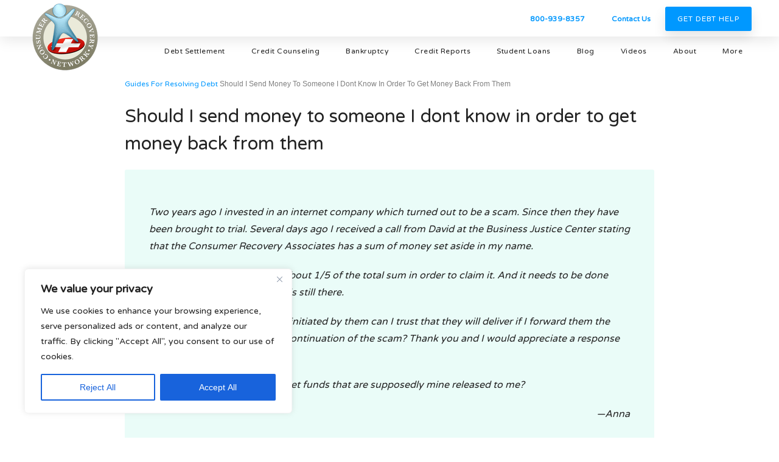

--- FILE ---
content_type: text/html; charset=UTF-8
request_url: https://consumerrecoverynetwork.com/question/should-i-send-money-to-someone-i-dont-know-in-order-to-get-money-being-offered-to-me/
body_size: 24283
content:
<!DOCTYPE html>
<html lang="en-US">
<head >
<meta charset="UTF-8" />
<meta name="viewport" content="width=device-width, initial-scale=1" />
<meta name='robots' content='index, follow, max-image-preview:large, max-snippet:-1, max-video-preview:-1' />

	<!-- This site is optimized with the Yoast SEO plugin v26.7 - https://yoast.com/wordpress/plugins/seo/ -->
	<title>Be wary of offers to send you money!</title>
	<meta name="description" content="Extra caution should be taken whenever someone demands you pay them money in order to receive a disbursement of money back to you." />
	<link rel="canonical" href="https://consumerrecoverynetwork.com/question/should-i-send-money-to-someone-i-dont-know-in-order-to-get-money-being-offered-to-me/" />
	<meta property="og:locale" content="en_US" />
	<meta property="og:type" content="article" />
	<meta property="og:title" content="Be wary of offers to send you money!" />
	<meta property="og:description" content="Extra caution should be taken whenever someone demands you pay them money in order to receive a disbursement of money back to you." />
	<meta property="og:url" content="https://consumerrecoverynetwork.com/question/should-i-send-money-to-someone-i-dont-know-in-order-to-get-money-being-offered-to-me/" />
	<meta property="og:site_name" content="Guides For Resolving Debt" />
	<meta property="article:publisher" content="https://www.facebook.com/consumerrecoverynetwork" />
	<meta property="article:modified_time" content="2021-11-19T21:59:30+00:00" />
	<meta property="og:image" content="https://consumerrecoverynetwork.com/wp-content/uploads/2015/06/new_logo_lg_225_trans.png" />
	<meta property="og:image:width" content="225" />
	<meta property="og:image:height" content="228" />
	<meta property="og:image:type" content="image/png" />
	<meta name="twitter:card" content="summary_large_image" />
	<meta name="twitter:site" content="@debtbytes" />
	<meta name="twitter:label1" content="Est. reading time" />
	<meta name="twitter:data1" content="1 minute" />
	<script type="application/ld+json" class="yoast-schema-graph">{"@context":"https://schema.org","@graph":[{"@type":"WebPage","@id":"https://consumerrecoverynetwork.com/question/should-i-send-money-to-someone-i-dont-know-in-order-to-get-money-being-offered-to-me/","url":"https://consumerrecoverynetwork.com/question/should-i-send-money-to-someone-i-dont-know-in-order-to-get-money-being-offered-to-me/","name":"Be wary of offers to send you money!","isPartOf":{"@id":"https://consumerrecoverynetwork.com/#website"},"datePublished":"2012-01-06T14:58:43+00:00","dateModified":"2021-11-19T21:59:30+00:00","description":"Extra caution should be taken whenever someone demands you pay them money in order to receive a disbursement of money back to you.","inLanguage":"en-US","potentialAction":[{"@type":"ReadAction","target":["https://consumerrecoverynetwork.com/question/should-i-send-money-to-someone-i-dont-know-in-order-to-get-money-being-offered-to-me/"]}]},{"@type":"WebSite","@id":"https://consumerrecoverynetwork.com/#website","url":"https://consumerrecoverynetwork.com/","name":"Guides For Resolving Debt","description":"Because Debt happens.","publisher":{"@id":"https://consumerrecoverynetwork.com/#organization"},"potentialAction":[{"@type":"SearchAction","target":{"@type":"EntryPoint","urlTemplate":"https://consumerrecoverynetwork.com/?s={search_term_string}"},"query-input":{"@type":"PropertyValueSpecification","valueRequired":true,"valueName":"search_term_string"}}],"inLanguage":"en-US"},{"@type":"Organization","@id":"https://consumerrecoverynetwork.com/#organization","name":"Consumer Recovery Network","url":"https://consumerrecoverynetwork.com/","logo":{"@type":"ImageObject","inLanguage":"en-US","@id":"https://consumerrecoverynetwork.com/#/schema/logo/image/","url":"https://consumerrecoverynetwork.com/wp-content/uploads/2019/03/crn-logo.png","contentUrl":"https://consumerrecoverynetwork.com/wp-content/uploads/2019/03/crn-logo.png","width":91,"height":32,"caption":"Consumer Recovery Network"},"image":{"@id":"https://consumerrecoverynetwork.com/#/schema/logo/image/"},"sameAs":["https://www.facebook.com/consumerrecoverynetwork","https://x.com/debtbytes","https://www.linkedin.com/in/debtbytes","https://www.youtube.com/user/DebtBytes"]}]}</script>
	<!-- / Yoast SEO plugin. -->


<link rel="alternate" type="application/rss+xml" title="Guides For Resolving Debt &raquo; Feed" href="https://consumerrecoverynetwork.com/feed/" />
<link rel="alternate" type="application/rss+xml" title="Guides For Resolving Debt &raquo; Comments Feed" href="https://consumerrecoverynetwork.com/comments/feed/" />
<link rel="alternate" type="application/rss+xml" title="Guides For Resolving Debt &raquo; Should I send money to someone I dont know in order to get money back from them Comments Feed" href="https://consumerrecoverynetwork.com/question/should-i-send-money-to-someone-i-dont-know-in-order-to-get-money-being-offered-to-me/feed/" />
<link rel="alternate" title="oEmbed (JSON)" type="application/json+oembed" href="https://consumerrecoverynetwork.com/wp-json/oembed/1.0/embed?url=https%3A%2F%2Fconsumerrecoverynetwork.com%2Fquestion%2Fshould-i-send-money-to-someone-i-dont-know-in-order-to-get-money-being-offered-to-me%2F" />
<link rel="alternate" title="oEmbed (XML)" type="text/xml+oembed" href="https://consumerrecoverynetwork.com/wp-json/oembed/1.0/embed?url=https%3A%2F%2Fconsumerrecoverynetwork.com%2Fquestion%2Fshould-i-send-money-to-someone-i-dont-know-in-order-to-get-money-being-offered-to-me%2F&#038;format=xml" />
		<style>
			.lazyload,
			.lazyloading {
				max-width: 100%;
			}
		</style>
		<style id='wp-img-auto-sizes-contain-inline-css' type='text/css'>
img:is([sizes=auto i],[sizes^="auto," i]){contain-intrinsic-size:3000px 1500px}
/*# sourceURL=wp-img-auto-sizes-contain-inline-css */
</style>
<link rel='stylesheet' id='news-pro-css' href='https://consumerrecoverynetwork.com/wp-content/themes/consumerrecovery/style.css?ver=3.2.3' type='text/css' media='all' />
<style id='wp-emoji-styles-inline-css' type='text/css'>

	img.wp-smiley, img.emoji {
		display: inline !important;
		border: none !important;
		box-shadow: none !important;
		height: 1em !important;
		width: 1em !important;
		margin: 0 0.07em !important;
		vertical-align: -0.1em !important;
		background: none !important;
		padding: 0 !important;
	}
/*# sourceURL=wp-emoji-styles-inline-css */
</style>
<style id='wp-block-library-inline-css' type='text/css'>
:root{--wp-block-synced-color:#7a00df;--wp-block-synced-color--rgb:122,0,223;--wp-bound-block-color:var(--wp-block-synced-color);--wp-editor-canvas-background:#ddd;--wp-admin-theme-color:#007cba;--wp-admin-theme-color--rgb:0,124,186;--wp-admin-theme-color-darker-10:#006ba1;--wp-admin-theme-color-darker-10--rgb:0,107,160.5;--wp-admin-theme-color-darker-20:#005a87;--wp-admin-theme-color-darker-20--rgb:0,90,135;--wp-admin-border-width-focus:2px}@media (min-resolution:192dpi){:root{--wp-admin-border-width-focus:1.5px}}.wp-element-button{cursor:pointer}:root .has-very-light-gray-background-color{background-color:#eee}:root .has-very-dark-gray-background-color{background-color:#313131}:root .has-very-light-gray-color{color:#eee}:root .has-very-dark-gray-color{color:#313131}:root .has-vivid-green-cyan-to-vivid-cyan-blue-gradient-background{background:linear-gradient(135deg,#00d084,#0693e3)}:root .has-purple-crush-gradient-background{background:linear-gradient(135deg,#34e2e4,#4721fb 50%,#ab1dfe)}:root .has-hazy-dawn-gradient-background{background:linear-gradient(135deg,#faaca8,#dad0ec)}:root .has-subdued-olive-gradient-background{background:linear-gradient(135deg,#fafae1,#67a671)}:root .has-atomic-cream-gradient-background{background:linear-gradient(135deg,#fdd79a,#004a59)}:root .has-nightshade-gradient-background{background:linear-gradient(135deg,#330968,#31cdcf)}:root .has-midnight-gradient-background{background:linear-gradient(135deg,#020381,#2874fc)}:root{--wp--preset--font-size--normal:16px;--wp--preset--font-size--huge:42px}.has-regular-font-size{font-size:1em}.has-larger-font-size{font-size:2.625em}.has-normal-font-size{font-size:var(--wp--preset--font-size--normal)}.has-huge-font-size{font-size:var(--wp--preset--font-size--huge)}.has-text-align-center{text-align:center}.has-text-align-left{text-align:left}.has-text-align-right{text-align:right}.has-fit-text{white-space:nowrap!important}#end-resizable-editor-section{display:none}.aligncenter{clear:both}.items-justified-left{justify-content:flex-start}.items-justified-center{justify-content:center}.items-justified-right{justify-content:flex-end}.items-justified-space-between{justify-content:space-between}.screen-reader-text{border:0;clip-path:inset(50%);height:1px;margin:-1px;overflow:hidden;padding:0;position:absolute;width:1px;word-wrap:normal!important}.screen-reader-text:focus{background-color:#ddd;clip-path:none;color:#444;display:block;font-size:1em;height:auto;left:5px;line-height:normal;padding:15px 23px 14px;text-decoration:none;top:5px;width:auto;z-index:100000}html :where(.has-border-color){border-style:solid}html :where([style*=border-top-color]){border-top-style:solid}html :where([style*=border-right-color]){border-right-style:solid}html :where([style*=border-bottom-color]){border-bottom-style:solid}html :where([style*=border-left-color]){border-left-style:solid}html :where([style*=border-width]){border-style:solid}html :where([style*=border-top-width]){border-top-style:solid}html :where([style*=border-right-width]){border-right-style:solid}html :where([style*=border-bottom-width]){border-bottom-style:solid}html :where([style*=border-left-width]){border-left-style:solid}html :where(img[class*=wp-image-]){height:auto;max-width:100%}:where(figure){margin:0 0 1em}html :where(.is-position-sticky){--wp-admin--admin-bar--position-offset:var(--wp-admin--admin-bar--height,0px)}@media screen and (max-width:600px){html :where(.is-position-sticky){--wp-admin--admin-bar--position-offset:0px}}

/*# sourceURL=wp-block-library-inline-css */
</style><style id='global-styles-inline-css' type='text/css'>
:root{--wp--preset--aspect-ratio--square: 1;--wp--preset--aspect-ratio--4-3: 4/3;--wp--preset--aspect-ratio--3-4: 3/4;--wp--preset--aspect-ratio--3-2: 3/2;--wp--preset--aspect-ratio--2-3: 2/3;--wp--preset--aspect-ratio--16-9: 16/9;--wp--preset--aspect-ratio--9-16: 9/16;--wp--preset--color--black: #000000;--wp--preset--color--cyan-bluish-gray: #abb8c3;--wp--preset--color--white: #ffffff;--wp--preset--color--pale-pink: #f78da7;--wp--preset--color--vivid-red: #cf2e2e;--wp--preset--color--luminous-vivid-orange: #ff6900;--wp--preset--color--luminous-vivid-amber: #fcb900;--wp--preset--color--light-green-cyan: #7bdcb5;--wp--preset--color--vivid-green-cyan: #00d084;--wp--preset--color--pale-cyan-blue: #8ed1fc;--wp--preset--color--vivid-cyan-blue: #0693e3;--wp--preset--color--vivid-purple: #9b51e0;--wp--preset--gradient--vivid-cyan-blue-to-vivid-purple: linear-gradient(135deg,rgb(6,147,227) 0%,rgb(155,81,224) 100%);--wp--preset--gradient--light-green-cyan-to-vivid-green-cyan: linear-gradient(135deg,rgb(122,220,180) 0%,rgb(0,208,130) 100%);--wp--preset--gradient--luminous-vivid-amber-to-luminous-vivid-orange: linear-gradient(135deg,rgb(252,185,0) 0%,rgb(255,105,0) 100%);--wp--preset--gradient--luminous-vivid-orange-to-vivid-red: linear-gradient(135deg,rgb(255,105,0) 0%,rgb(207,46,46) 100%);--wp--preset--gradient--very-light-gray-to-cyan-bluish-gray: linear-gradient(135deg,rgb(238,238,238) 0%,rgb(169,184,195) 100%);--wp--preset--gradient--cool-to-warm-spectrum: linear-gradient(135deg,rgb(74,234,220) 0%,rgb(151,120,209) 20%,rgb(207,42,186) 40%,rgb(238,44,130) 60%,rgb(251,105,98) 80%,rgb(254,248,76) 100%);--wp--preset--gradient--blush-light-purple: linear-gradient(135deg,rgb(255,206,236) 0%,rgb(152,150,240) 100%);--wp--preset--gradient--blush-bordeaux: linear-gradient(135deg,rgb(254,205,165) 0%,rgb(254,45,45) 50%,rgb(107,0,62) 100%);--wp--preset--gradient--luminous-dusk: linear-gradient(135deg,rgb(255,203,112) 0%,rgb(199,81,192) 50%,rgb(65,88,208) 100%);--wp--preset--gradient--pale-ocean: linear-gradient(135deg,rgb(255,245,203) 0%,rgb(182,227,212) 50%,rgb(51,167,181) 100%);--wp--preset--gradient--electric-grass: linear-gradient(135deg,rgb(202,248,128) 0%,rgb(113,206,126) 100%);--wp--preset--gradient--midnight: linear-gradient(135deg,rgb(2,3,129) 0%,rgb(40,116,252) 100%);--wp--preset--font-size--small: 13px;--wp--preset--font-size--medium: 20px;--wp--preset--font-size--large: 36px;--wp--preset--font-size--x-large: 42px;--wp--preset--spacing--20: 0.44rem;--wp--preset--spacing--30: 0.67rem;--wp--preset--spacing--40: 1rem;--wp--preset--spacing--50: 1.5rem;--wp--preset--spacing--60: 2.25rem;--wp--preset--spacing--70: 3.38rem;--wp--preset--spacing--80: 5.06rem;--wp--preset--shadow--natural: 6px 6px 9px rgba(0, 0, 0, 0.2);--wp--preset--shadow--deep: 12px 12px 50px rgba(0, 0, 0, 0.4);--wp--preset--shadow--sharp: 6px 6px 0px rgba(0, 0, 0, 0.2);--wp--preset--shadow--outlined: 6px 6px 0px -3px rgb(255, 255, 255), 6px 6px rgb(0, 0, 0);--wp--preset--shadow--crisp: 6px 6px 0px rgb(0, 0, 0);}:where(.is-layout-flex){gap: 0.5em;}:where(.is-layout-grid){gap: 0.5em;}body .is-layout-flex{display: flex;}.is-layout-flex{flex-wrap: wrap;align-items: center;}.is-layout-flex > :is(*, div){margin: 0;}body .is-layout-grid{display: grid;}.is-layout-grid > :is(*, div){margin: 0;}:where(.wp-block-columns.is-layout-flex){gap: 2em;}:where(.wp-block-columns.is-layout-grid){gap: 2em;}:where(.wp-block-post-template.is-layout-flex){gap: 1.25em;}:where(.wp-block-post-template.is-layout-grid){gap: 1.25em;}.has-black-color{color: var(--wp--preset--color--black) !important;}.has-cyan-bluish-gray-color{color: var(--wp--preset--color--cyan-bluish-gray) !important;}.has-white-color{color: var(--wp--preset--color--white) !important;}.has-pale-pink-color{color: var(--wp--preset--color--pale-pink) !important;}.has-vivid-red-color{color: var(--wp--preset--color--vivid-red) !important;}.has-luminous-vivid-orange-color{color: var(--wp--preset--color--luminous-vivid-orange) !important;}.has-luminous-vivid-amber-color{color: var(--wp--preset--color--luminous-vivid-amber) !important;}.has-light-green-cyan-color{color: var(--wp--preset--color--light-green-cyan) !important;}.has-vivid-green-cyan-color{color: var(--wp--preset--color--vivid-green-cyan) !important;}.has-pale-cyan-blue-color{color: var(--wp--preset--color--pale-cyan-blue) !important;}.has-vivid-cyan-blue-color{color: var(--wp--preset--color--vivid-cyan-blue) !important;}.has-vivid-purple-color{color: var(--wp--preset--color--vivid-purple) !important;}.has-black-background-color{background-color: var(--wp--preset--color--black) !important;}.has-cyan-bluish-gray-background-color{background-color: var(--wp--preset--color--cyan-bluish-gray) !important;}.has-white-background-color{background-color: var(--wp--preset--color--white) !important;}.has-pale-pink-background-color{background-color: var(--wp--preset--color--pale-pink) !important;}.has-vivid-red-background-color{background-color: var(--wp--preset--color--vivid-red) !important;}.has-luminous-vivid-orange-background-color{background-color: var(--wp--preset--color--luminous-vivid-orange) !important;}.has-luminous-vivid-amber-background-color{background-color: var(--wp--preset--color--luminous-vivid-amber) !important;}.has-light-green-cyan-background-color{background-color: var(--wp--preset--color--light-green-cyan) !important;}.has-vivid-green-cyan-background-color{background-color: var(--wp--preset--color--vivid-green-cyan) !important;}.has-pale-cyan-blue-background-color{background-color: var(--wp--preset--color--pale-cyan-blue) !important;}.has-vivid-cyan-blue-background-color{background-color: var(--wp--preset--color--vivid-cyan-blue) !important;}.has-vivid-purple-background-color{background-color: var(--wp--preset--color--vivid-purple) !important;}.has-black-border-color{border-color: var(--wp--preset--color--black) !important;}.has-cyan-bluish-gray-border-color{border-color: var(--wp--preset--color--cyan-bluish-gray) !important;}.has-white-border-color{border-color: var(--wp--preset--color--white) !important;}.has-pale-pink-border-color{border-color: var(--wp--preset--color--pale-pink) !important;}.has-vivid-red-border-color{border-color: var(--wp--preset--color--vivid-red) !important;}.has-luminous-vivid-orange-border-color{border-color: var(--wp--preset--color--luminous-vivid-orange) !important;}.has-luminous-vivid-amber-border-color{border-color: var(--wp--preset--color--luminous-vivid-amber) !important;}.has-light-green-cyan-border-color{border-color: var(--wp--preset--color--light-green-cyan) !important;}.has-vivid-green-cyan-border-color{border-color: var(--wp--preset--color--vivid-green-cyan) !important;}.has-pale-cyan-blue-border-color{border-color: var(--wp--preset--color--pale-cyan-blue) !important;}.has-vivid-cyan-blue-border-color{border-color: var(--wp--preset--color--vivid-cyan-blue) !important;}.has-vivid-purple-border-color{border-color: var(--wp--preset--color--vivid-purple) !important;}.has-vivid-cyan-blue-to-vivid-purple-gradient-background{background: var(--wp--preset--gradient--vivid-cyan-blue-to-vivid-purple) !important;}.has-light-green-cyan-to-vivid-green-cyan-gradient-background{background: var(--wp--preset--gradient--light-green-cyan-to-vivid-green-cyan) !important;}.has-luminous-vivid-amber-to-luminous-vivid-orange-gradient-background{background: var(--wp--preset--gradient--luminous-vivid-amber-to-luminous-vivid-orange) !important;}.has-luminous-vivid-orange-to-vivid-red-gradient-background{background: var(--wp--preset--gradient--luminous-vivid-orange-to-vivid-red) !important;}.has-very-light-gray-to-cyan-bluish-gray-gradient-background{background: var(--wp--preset--gradient--very-light-gray-to-cyan-bluish-gray) !important;}.has-cool-to-warm-spectrum-gradient-background{background: var(--wp--preset--gradient--cool-to-warm-spectrum) !important;}.has-blush-light-purple-gradient-background{background: var(--wp--preset--gradient--blush-light-purple) !important;}.has-blush-bordeaux-gradient-background{background: var(--wp--preset--gradient--blush-bordeaux) !important;}.has-luminous-dusk-gradient-background{background: var(--wp--preset--gradient--luminous-dusk) !important;}.has-pale-ocean-gradient-background{background: var(--wp--preset--gradient--pale-ocean) !important;}.has-electric-grass-gradient-background{background: var(--wp--preset--gradient--electric-grass) !important;}.has-midnight-gradient-background{background: var(--wp--preset--gradient--midnight) !important;}.has-small-font-size{font-size: var(--wp--preset--font-size--small) !important;}.has-medium-font-size{font-size: var(--wp--preset--font-size--medium) !important;}.has-large-font-size{font-size: var(--wp--preset--font-size--large) !important;}.has-x-large-font-size{font-size: var(--wp--preset--font-size--x-large) !important;}
/*# sourceURL=global-styles-inline-css */
</style>

<style id='classic-theme-styles-inline-css' type='text/css'>
/*! This file is auto-generated */
.wp-block-button__link{color:#fff;background-color:#32373c;border-radius:9999px;box-shadow:none;text-decoration:none;padding:calc(.667em + 2px) calc(1.333em + 2px);font-size:1.125em}.wp-block-file__button{background:#32373c;color:#fff;text-decoration:none}
/*# sourceURL=/wp-includes/css/classic-themes.min.css */
</style>
<link rel='stylesheet' id='stcr-font-awesome-css' href='https://consumerrecoverynetwork.com/wp-content/plugins/subscribe-to-comments-reloaded/includes/css/font-awesome.min.css?ver=6.9' type='text/css' media='all' />
<link rel='stylesheet' id='stcr-style-css' href='https://consumerrecoverynetwork.com/wp-content/plugins/subscribe-to-comments-reloaded/includes/css/stcr-style.css?ver=6.9' type='text/css' media='all' />
<link rel='stylesheet' id='sticky-crn-style-css' href='https://consumerrecoverynetwork.com/wp-content/themes/consumerrecovery/css/custom.css?ver=6.9' type='text/css' media='all' />
<script type="text/javascript" id="cookie-law-info-js-extra">
/* <![CDATA[ */
var _ckyConfig = {"_ipData":[],"_assetsURL":"https://consumerrecoverynetwork.com/wp-content/plugins/cookie-law-info/lite/frontend/images/","_publicURL":"https://consumerrecoverynetwork.com","_expiry":"365","_categories":[{"name":"Necessary","slug":"necessary","isNecessary":true,"ccpaDoNotSell":true,"cookies":[],"active":true,"defaultConsent":{"gdpr":true,"ccpa":true}},{"name":"Functional","slug":"functional","isNecessary":false,"ccpaDoNotSell":true,"cookies":[],"active":true,"defaultConsent":{"gdpr":false,"ccpa":false}},{"name":"Analytics","slug":"analytics","isNecessary":false,"ccpaDoNotSell":true,"cookies":[],"active":true,"defaultConsent":{"gdpr":false,"ccpa":false}},{"name":"Performance","slug":"performance","isNecessary":false,"ccpaDoNotSell":true,"cookies":[],"active":true,"defaultConsent":{"gdpr":false,"ccpa":false}},{"name":"Advertisement","slug":"advertisement","isNecessary":false,"ccpaDoNotSell":true,"cookies":[],"active":true,"defaultConsent":{"gdpr":false,"ccpa":false}}],"_activeLaw":"gdpr","_rootDomain":"","_block":"1","_showBanner":"1","_bannerConfig":{"settings":{"type":"box","preferenceCenterType":"popup","position":"bottom-left","applicableLaw":"gdpr"},"behaviours":{"reloadBannerOnAccept":false,"loadAnalyticsByDefault":false,"animations":{"onLoad":"animate","onHide":"sticky"}},"config":{"revisitConsent":{"status":true,"tag":"revisit-consent","position":"bottom-left","meta":{"url":"#"},"styles":{"background-color":"#0056A7"},"elements":{"title":{"type":"text","tag":"revisit-consent-title","status":true,"styles":{"color":"#0056a7"}}}},"preferenceCenter":{"toggle":{"status":true,"tag":"detail-category-toggle","type":"toggle","states":{"active":{"styles":{"background-color":"#1863DC"}},"inactive":{"styles":{"background-color":"#D0D5D2"}}}}},"categoryPreview":{"status":false,"toggle":{"status":true,"tag":"detail-category-preview-toggle","type":"toggle","states":{"active":{"styles":{"background-color":"#1863DC"}},"inactive":{"styles":{"background-color":"#D0D5D2"}}}}},"videoPlaceholder":{"status":true,"styles":{"background-color":"#000000","border-color":"#000000","color":"#ffffff"}},"readMore":{"status":false,"tag":"readmore-button","type":"link","meta":{"noFollow":true,"newTab":true},"styles":{"color":"#1863DC","background-color":"transparent","border-color":"transparent"}},"showMore":{"status":true,"tag":"show-desc-button","type":"button","styles":{"color":"#1863DC"}},"showLess":{"status":true,"tag":"hide-desc-button","type":"button","styles":{"color":"#1863DC"}},"alwaysActive":{"status":true,"tag":"always-active","styles":{"color":"#008000"}},"manualLinks":{"status":true,"tag":"manual-links","type":"link","styles":{"color":"#1863DC"}},"auditTable":{"status":true},"optOption":{"status":true,"toggle":{"status":true,"tag":"optout-option-toggle","type":"toggle","states":{"active":{"styles":{"background-color":"#1863dc"}},"inactive":{"styles":{"background-color":"#FFFFFF"}}}}}}},"_version":"3.3.9.1","_logConsent":"1","_tags":[{"tag":"accept-button","styles":{"color":"#FFFFFF","background-color":"#1863DC","border-color":"#1863DC"}},{"tag":"reject-button","styles":{"color":"#1863DC","background-color":"transparent","border-color":"#1863DC"}},{"tag":"settings-button","styles":{"color":"#1863DC","background-color":"transparent","border-color":"#1863DC"}},{"tag":"readmore-button","styles":{"color":"#1863DC","background-color":"transparent","border-color":"transparent"}},{"tag":"donotsell-button","styles":{"color":"#1863DC","background-color":"transparent","border-color":"transparent"}},{"tag":"show-desc-button","styles":{"color":"#1863DC"}},{"tag":"hide-desc-button","styles":{"color":"#1863DC"}},{"tag":"cky-always-active","styles":[]},{"tag":"cky-link","styles":[]},{"tag":"accept-button","styles":{"color":"#FFFFFF","background-color":"#1863DC","border-color":"#1863DC"}},{"tag":"revisit-consent","styles":{"background-color":"#0056A7"}}],"_shortCodes":[{"key":"cky_readmore","content":"\u003Ca href=\"#\" class=\"cky-policy\" aria-label=\"Cookie Policy\" target=\"_blank\" rel=\"noopener\" data-cky-tag=\"readmore-button\"\u003ECookie Policy\u003C/a\u003E","tag":"readmore-button","status":false,"attributes":{"rel":"nofollow","target":"_blank"}},{"key":"cky_show_desc","content":"\u003Cbutton class=\"cky-show-desc-btn\" data-cky-tag=\"show-desc-button\" aria-label=\"Show more\"\u003EShow more\u003C/button\u003E","tag":"show-desc-button","status":true,"attributes":[]},{"key":"cky_hide_desc","content":"\u003Cbutton class=\"cky-show-desc-btn\" data-cky-tag=\"hide-desc-button\" aria-label=\"Show less\"\u003EShow less\u003C/button\u003E","tag":"hide-desc-button","status":true,"attributes":[]},{"key":"cky_optout_show_desc","content":"[cky_optout_show_desc]","tag":"optout-show-desc-button","status":true,"attributes":[]},{"key":"cky_optout_hide_desc","content":"[cky_optout_hide_desc]","tag":"optout-hide-desc-button","status":true,"attributes":[]},{"key":"cky_category_toggle_label","content":"[cky_{{status}}_category_label] [cky_preference_{{category_slug}}_title]","tag":"","status":true,"attributes":[]},{"key":"cky_enable_category_label","content":"Enable","tag":"","status":true,"attributes":[]},{"key":"cky_disable_category_label","content":"Disable","tag":"","status":true,"attributes":[]},{"key":"cky_video_placeholder","content":"\u003Cdiv class=\"video-placeholder-normal\" data-cky-tag=\"video-placeholder\" id=\"[UNIQUEID]\"\u003E\u003Cp class=\"video-placeholder-text-normal\" data-cky-tag=\"placeholder-title\"\u003EPlease accept cookies to access this content\u003C/p\u003E\u003C/div\u003E","tag":"","status":true,"attributes":[]},{"key":"cky_enable_optout_label","content":"Enable","tag":"","status":true,"attributes":[]},{"key":"cky_disable_optout_label","content":"Disable","tag":"","status":true,"attributes":[]},{"key":"cky_optout_toggle_label","content":"[cky_{{status}}_optout_label] [cky_optout_option_title]","tag":"","status":true,"attributes":[]},{"key":"cky_optout_option_title","content":"Do Not Sell or Share My Personal Information","tag":"","status":true,"attributes":[]},{"key":"cky_optout_close_label","content":"Close","tag":"","status":true,"attributes":[]},{"key":"cky_preference_close_label","content":"Close","tag":"","status":true,"attributes":[]}],"_rtl":"","_language":"en","_providersToBlock":[]};
var _ckyStyles = {"css":".cky-overlay{background: #000000; opacity: 0.4; position: fixed; top: 0; left: 0; width: 100%; height: 100%; z-index: 99999999;}.cky-hide{display: none;}.cky-btn-revisit-wrapper{display: flex; align-items: center; justify-content: center; background: #0056a7; width: 45px; height: 45px; border-radius: 50%; position: fixed; z-index: 999999; cursor: pointer;}.cky-revisit-bottom-left{bottom: 15px; left: 15px;}.cky-revisit-bottom-right{bottom: 15px; right: 15px;}.cky-btn-revisit-wrapper .cky-btn-revisit{display: flex; align-items: center; justify-content: center; background: none; border: none; cursor: pointer; position: relative; margin: 0; padding: 0;}.cky-btn-revisit-wrapper .cky-btn-revisit img{max-width: fit-content; margin: 0; height: 30px; width: 30px;}.cky-revisit-bottom-left:hover::before{content: attr(data-tooltip); position: absolute; background: #4e4b66; color: #ffffff; left: calc(100% + 7px); font-size: 12px; line-height: 16px; width: max-content; padding: 4px 8px; border-radius: 4px;}.cky-revisit-bottom-left:hover::after{position: absolute; content: \"\"; border: 5px solid transparent; left: calc(100% + 2px); border-left-width: 0; border-right-color: #4e4b66;}.cky-revisit-bottom-right:hover::before{content: attr(data-tooltip); position: absolute; background: #4e4b66; color: #ffffff; right: calc(100% + 7px); font-size: 12px; line-height: 16px; width: max-content; padding: 4px 8px; border-radius: 4px;}.cky-revisit-bottom-right:hover::after{position: absolute; content: \"\"; border: 5px solid transparent; right: calc(100% + 2px); border-right-width: 0; border-left-color: #4e4b66;}.cky-revisit-hide{display: none;}.cky-consent-container{position: fixed; width: 440px; box-sizing: border-box; z-index: 9999999; border-radius: 6px;}.cky-consent-container .cky-consent-bar{background: #ffffff; border: 1px solid; padding: 20px 26px; box-shadow: 0 -1px 10px 0 #acabab4d; border-radius: 6px;}.cky-box-bottom-left{bottom: 40px; left: 40px;}.cky-box-bottom-right{bottom: 40px; right: 40px;}.cky-box-top-left{top: 40px; left: 40px;}.cky-box-top-right{top: 40px; right: 40px;}.cky-custom-brand-logo-wrapper .cky-custom-brand-logo{width: 100px; height: auto; margin: 0 0 12px 0;}.cky-notice .cky-title{color: #212121; font-weight: 700; font-size: 18px; line-height: 24px; margin: 0 0 12px 0;}.cky-notice-des *,.cky-preference-content-wrapper *,.cky-accordion-header-des *,.cky-gpc-wrapper .cky-gpc-desc *{font-size: 14px;}.cky-notice-des{color: #212121; font-size: 14px; line-height: 24px; font-weight: 400;}.cky-notice-des img{height: 25px; width: 25px;}.cky-consent-bar .cky-notice-des p,.cky-gpc-wrapper .cky-gpc-desc p,.cky-preference-body-wrapper .cky-preference-content-wrapper p,.cky-accordion-header-wrapper .cky-accordion-header-des p,.cky-cookie-des-table li div:last-child p{color: inherit; margin-top: 0; overflow-wrap: break-word;}.cky-notice-des P:last-child,.cky-preference-content-wrapper p:last-child,.cky-cookie-des-table li div:last-child p:last-child,.cky-gpc-wrapper .cky-gpc-desc p:last-child{margin-bottom: 0;}.cky-notice-des a.cky-policy,.cky-notice-des button.cky-policy{font-size: 14px; color: #1863dc; white-space: nowrap; cursor: pointer; background: transparent; border: 1px solid; text-decoration: underline;}.cky-notice-des button.cky-policy{padding: 0;}.cky-notice-des a.cky-policy:focus-visible,.cky-notice-des button.cky-policy:focus-visible,.cky-preference-content-wrapper .cky-show-desc-btn:focus-visible,.cky-accordion-header .cky-accordion-btn:focus-visible,.cky-preference-header .cky-btn-close:focus-visible,.cky-switch input[type=\"checkbox\"]:focus-visible,.cky-footer-wrapper a:focus-visible,.cky-btn:focus-visible{outline: 2px solid #1863dc; outline-offset: 2px;}.cky-btn:focus:not(:focus-visible),.cky-accordion-header .cky-accordion-btn:focus:not(:focus-visible),.cky-preference-content-wrapper .cky-show-desc-btn:focus:not(:focus-visible),.cky-btn-revisit-wrapper .cky-btn-revisit:focus:not(:focus-visible),.cky-preference-header .cky-btn-close:focus:not(:focus-visible),.cky-consent-bar .cky-banner-btn-close:focus:not(:focus-visible){outline: 0;}button.cky-show-desc-btn:not(:hover):not(:active){color: #1863dc; background: transparent;}button.cky-accordion-btn:not(:hover):not(:active),button.cky-banner-btn-close:not(:hover):not(:active),button.cky-btn-revisit:not(:hover):not(:active),button.cky-btn-close:not(:hover):not(:active){background: transparent;}.cky-consent-bar button:hover,.cky-modal.cky-modal-open button:hover,.cky-consent-bar button:focus,.cky-modal.cky-modal-open button:focus{text-decoration: none;}.cky-notice-btn-wrapper{display: flex; justify-content: flex-start; align-items: center; flex-wrap: wrap; margin-top: 16px;}.cky-notice-btn-wrapper .cky-btn{text-shadow: none; box-shadow: none;}.cky-btn{flex: auto; max-width: 100%; font-size: 14px; font-family: inherit; line-height: 24px; padding: 8px; font-weight: 500; margin: 0 8px 0 0; border-radius: 2px; cursor: pointer; text-align: center; text-transform: none; min-height: 0;}.cky-btn:hover{opacity: 0.8;}.cky-btn-customize{color: #1863dc; background: transparent; border: 2px solid #1863dc;}.cky-btn-reject{color: #1863dc; background: transparent; border: 2px solid #1863dc;}.cky-btn-accept{background: #1863dc; color: #ffffff; border: 2px solid #1863dc;}.cky-btn:last-child{margin-right: 0;}@media (max-width: 576px){.cky-box-bottom-left{bottom: 0; left: 0;}.cky-box-bottom-right{bottom: 0; right: 0;}.cky-box-top-left{top: 0; left: 0;}.cky-box-top-right{top: 0; right: 0;}}@media (max-height: 480px){.cky-consent-container{max-height: 100vh;overflow-y: scroll}.cky-notice-des{max-height: unset !important;overflow-y: unset !important}.cky-preference-center{height: 100vh;overflow: auto !important}.cky-preference-center .cky-preference-body-wrapper{overflow: unset}}@media (max-width: 440px){.cky-box-bottom-left, .cky-box-bottom-right, .cky-box-top-left, .cky-box-top-right{width: 100%; max-width: 100%;}.cky-consent-container .cky-consent-bar{padding: 20px 0;}.cky-custom-brand-logo-wrapper, .cky-notice .cky-title, .cky-notice-des, .cky-notice-btn-wrapper{padding: 0 24px;}.cky-notice-des{max-height: 40vh; overflow-y: scroll;}.cky-notice-btn-wrapper{flex-direction: column; margin-top: 0;}.cky-btn{width: 100%; margin: 10px 0 0 0;}.cky-notice-btn-wrapper .cky-btn-customize{order: 2;}.cky-notice-btn-wrapper .cky-btn-reject{order: 3;}.cky-notice-btn-wrapper .cky-btn-accept{order: 1; margin-top: 16px;}}@media (max-width: 352px){.cky-notice .cky-title{font-size: 16px;}.cky-notice-des *{font-size: 12px;}.cky-notice-des, .cky-btn{font-size: 12px;}}.cky-modal.cky-modal-open{display: flex; visibility: visible; -webkit-transform: translate(-50%, -50%); -moz-transform: translate(-50%, -50%); -ms-transform: translate(-50%, -50%); -o-transform: translate(-50%, -50%); transform: translate(-50%, -50%); top: 50%; left: 50%; transition: all 1s ease;}.cky-modal{box-shadow: 0 32px 68px rgba(0, 0, 0, 0.3); margin: 0 auto; position: fixed; max-width: 100%; background: #ffffff; top: 50%; box-sizing: border-box; border-radius: 6px; z-index: 999999999; color: #212121; -webkit-transform: translate(-50%, 100%); -moz-transform: translate(-50%, 100%); -ms-transform: translate(-50%, 100%); -o-transform: translate(-50%, 100%); transform: translate(-50%, 100%); visibility: hidden; transition: all 0s ease;}.cky-preference-center{max-height: 79vh; overflow: hidden; width: 845px; overflow: hidden; flex: 1 1 0; display: flex; flex-direction: column; border-radius: 6px;}.cky-preference-header{display: flex; align-items: center; justify-content: space-between; padding: 22px 24px; border-bottom: 1px solid;}.cky-preference-header .cky-preference-title{font-size: 18px; font-weight: 700; line-height: 24px;}.cky-preference-header .cky-btn-close{margin: 0; cursor: pointer; vertical-align: middle; padding: 0; background: none; border: none; width: 24px; height: 24px; min-height: 0; line-height: 0; text-shadow: none; box-shadow: none;}.cky-preference-header .cky-btn-close img{margin: 0; height: 10px; width: 10px;}.cky-preference-body-wrapper{padding: 0 24px; flex: 1; overflow: auto; box-sizing: border-box;}.cky-preference-content-wrapper,.cky-gpc-wrapper .cky-gpc-desc{font-size: 14px; line-height: 24px; font-weight: 400; padding: 12px 0;}.cky-preference-content-wrapper{border-bottom: 1px solid;}.cky-preference-content-wrapper img{height: 25px; width: 25px;}.cky-preference-content-wrapper .cky-show-desc-btn{font-size: 14px; font-family: inherit; color: #1863dc; text-decoration: none; line-height: 24px; padding: 0; margin: 0; white-space: nowrap; cursor: pointer; background: transparent; border-color: transparent; text-transform: none; min-height: 0; text-shadow: none; box-shadow: none;}.cky-accordion-wrapper{margin-bottom: 10px;}.cky-accordion{border-bottom: 1px solid;}.cky-accordion:last-child{border-bottom: none;}.cky-accordion .cky-accordion-item{display: flex; margin-top: 10px;}.cky-accordion .cky-accordion-body{display: none;}.cky-accordion.cky-accordion-active .cky-accordion-body{display: block; padding: 0 22px; margin-bottom: 16px;}.cky-accordion-header-wrapper{cursor: pointer; width: 100%;}.cky-accordion-item .cky-accordion-header{display: flex; justify-content: space-between; align-items: center;}.cky-accordion-header .cky-accordion-btn{font-size: 16px; font-family: inherit; color: #212121; line-height: 24px; background: none; border: none; font-weight: 700; padding: 0; margin: 0; cursor: pointer; text-transform: none; min-height: 0; text-shadow: none; box-shadow: none;}.cky-accordion-header .cky-always-active{color: #008000; font-weight: 600; line-height: 24px; font-size: 14px;}.cky-accordion-header-des{font-size: 14px; line-height: 24px; margin: 10px 0 16px 0;}.cky-accordion-chevron{margin-right: 22px; position: relative; cursor: pointer;}.cky-accordion-chevron-hide{display: none;}.cky-accordion .cky-accordion-chevron i::before{content: \"\"; position: absolute; border-right: 1.4px solid; border-bottom: 1.4px solid; border-color: inherit; height: 6px; width: 6px; -webkit-transform: rotate(-45deg); -moz-transform: rotate(-45deg); -ms-transform: rotate(-45deg); -o-transform: rotate(-45deg); transform: rotate(-45deg); transition: all 0.2s ease-in-out; top: 8px;}.cky-accordion.cky-accordion-active .cky-accordion-chevron i::before{-webkit-transform: rotate(45deg); -moz-transform: rotate(45deg); -ms-transform: rotate(45deg); -o-transform: rotate(45deg); transform: rotate(45deg);}.cky-audit-table{background: #f4f4f4; border-radius: 6px;}.cky-audit-table .cky-empty-cookies-text{color: inherit; font-size: 12px; line-height: 24px; margin: 0; padding: 10px;}.cky-audit-table .cky-cookie-des-table{font-size: 12px; line-height: 24px; font-weight: normal; padding: 15px 10px; border-bottom: 1px solid; border-bottom-color: inherit; margin: 0;}.cky-audit-table .cky-cookie-des-table:last-child{border-bottom: none;}.cky-audit-table .cky-cookie-des-table li{list-style-type: none; display: flex; padding: 3px 0;}.cky-audit-table .cky-cookie-des-table li:first-child{padding-top: 0;}.cky-cookie-des-table li div:first-child{width: 100px; font-weight: 600; word-break: break-word; word-wrap: break-word;}.cky-cookie-des-table li div:last-child{flex: 1; word-break: break-word; word-wrap: break-word; margin-left: 8px;}.cky-footer-shadow{display: block; width: 100%; height: 40px; background: linear-gradient(180deg, rgba(255, 255, 255, 0) 0%, #ffffff 100%); position: absolute; bottom: calc(100% - 1px);}.cky-footer-wrapper{position: relative;}.cky-prefrence-btn-wrapper{display: flex; flex-wrap: wrap; align-items: center; justify-content: center; padding: 22px 24px; border-top: 1px solid;}.cky-prefrence-btn-wrapper .cky-btn{flex: auto; max-width: 100%; text-shadow: none; box-shadow: none;}.cky-btn-preferences{color: #1863dc; background: transparent; border: 2px solid #1863dc;}.cky-preference-header,.cky-preference-body-wrapper,.cky-preference-content-wrapper,.cky-accordion-wrapper,.cky-accordion,.cky-accordion-wrapper,.cky-footer-wrapper,.cky-prefrence-btn-wrapper{border-color: inherit;}@media (max-width: 845px){.cky-modal{max-width: calc(100% - 16px);}}@media (max-width: 576px){.cky-modal{max-width: 100%;}.cky-preference-center{max-height: 100vh;}.cky-prefrence-btn-wrapper{flex-direction: column;}.cky-accordion.cky-accordion-active .cky-accordion-body{padding-right: 0;}.cky-prefrence-btn-wrapper .cky-btn{width: 100%; margin: 10px 0 0 0;}.cky-prefrence-btn-wrapper .cky-btn-reject{order: 3;}.cky-prefrence-btn-wrapper .cky-btn-accept{order: 1; margin-top: 0;}.cky-prefrence-btn-wrapper .cky-btn-preferences{order: 2;}}@media (max-width: 425px){.cky-accordion-chevron{margin-right: 15px;}.cky-notice-btn-wrapper{margin-top: 0;}.cky-accordion.cky-accordion-active .cky-accordion-body{padding: 0 15px;}}@media (max-width: 352px){.cky-preference-header .cky-preference-title{font-size: 16px;}.cky-preference-header{padding: 16px 24px;}.cky-preference-content-wrapper *, .cky-accordion-header-des *{font-size: 12px;}.cky-preference-content-wrapper, .cky-preference-content-wrapper .cky-show-more, .cky-accordion-header .cky-always-active, .cky-accordion-header-des, .cky-preference-content-wrapper .cky-show-desc-btn, .cky-notice-des a.cky-policy{font-size: 12px;}.cky-accordion-header .cky-accordion-btn{font-size: 14px;}}.cky-switch{display: flex;}.cky-switch input[type=\"checkbox\"]{position: relative; width: 44px; height: 24px; margin: 0; background: #d0d5d2; -webkit-appearance: none; border-radius: 50px; cursor: pointer; outline: 0; border: none; top: 0;}.cky-switch input[type=\"checkbox\"]:checked{background: #1863dc;}.cky-switch input[type=\"checkbox\"]:before{position: absolute; content: \"\"; height: 20px; width: 20px; left: 2px; bottom: 2px; border-radius: 50%; background-color: white; -webkit-transition: 0.4s; transition: 0.4s; margin: 0;}.cky-switch input[type=\"checkbox\"]:after{display: none;}.cky-switch input[type=\"checkbox\"]:checked:before{-webkit-transform: translateX(20px); -ms-transform: translateX(20px); transform: translateX(20px);}@media (max-width: 425px){.cky-switch input[type=\"checkbox\"]{width: 38px; height: 21px;}.cky-switch input[type=\"checkbox\"]:before{height: 17px; width: 17px;}.cky-switch input[type=\"checkbox\"]:checked:before{-webkit-transform: translateX(17px); -ms-transform: translateX(17px); transform: translateX(17px);}}.cky-consent-bar .cky-banner-btn-close{position: absolute; right: 9px; top: 5px; background: none; border: none; cursor: pointer; padding: 0; margin: 0; min-height: 0; line-height: 0; height: 24px; width: 24px; text-shadow: none; box-shadow: none;}.cky-consent-bar .cky-banner-btn-close img{height: 9px; width: 9px; margin: 0;}.cky-notice-group{font-size: 14px; line-height: 24px; font-weight: 400; color: #212121;}.cky-notice-btn-wrapper .cky-btn-do-not-sell{font-size: 14px; line-height: 24px; padding: 6px 0; margin: 0; font-weight: 500; background: none; border-radius: 2px; border: none; cursor: pointer; text-align: left; color: #1863dc; background: transparent; border-color: transparent; box-shadow: none; text-shadow: none;}.cky-consent-bar .cky-banner-btn-close:focus-visible,.cky-notice-btn-wrapper .cky-btn-do-not-sell:focus-visible,.cky-opt-out-btn-wrapper .cky-btn:focus-visible,.cky-opt-out-checkbox-wrapper input[type=\"checkbox\"].cky-opt-out-checkbox:focus-visible{outline: 2px solid #1863dc; outline-offset: 2px;}@media (max-width: 440px){.cky-consent-container{width: 100%;}}@media (max-width: 352px){.cky-notice-des a.cky-policy, .cky-notice-btn-wrapper .cky-btn-do-not-sell{font-size: 12px;}}.cky-opt-out-wrapper{padding: 12px 0;}.cky-opt-out-wrapper .cky-opt-out-checkbox-wrapper{display: flex; align-items: center;}.cky-opt-out-checkbox-wrapper .cky-opt-out-checkbox-label{font-size: 16px; font-weight: 700; line-height: 24px; margin: 0 0 0 12px; cursor: pointer;}.cky-opt-out-checkbox-wrapper input[type=\"checkbox\"].cky-opt-out-checkbox{background-color: #ffffff; border: 1px solid black; width: 20px; height: 18.5px; margin: 0; -webkit-appearance: none; position: relative; display: flex; align-items: center; justify-content: center; border-radius: 2px; cursor: pointer;}.cky-opt-out-checkbox-wrapper input[type=\"checkbox\"].cky-opt-out-checkbox:checked{background-color: #1863dc; border: none;}.cky-opt-out-checkbox-wrapper input[type=\"checkbox\"].cky-opt-out-checkbox:checked::after{left: 6px; bottom: 4px; width: 7px; height: 13px; border: solid #ffffff; border-width: 0 3px 3px 0; border-radius: 2px; -webkit-transform: rotate(45deg); -ms-transform: rotate(45deg); transform: rotate(45deg); content: \"\"; position: absolute; box-sizing: border-box;}.cky-opt-out-checkbox-wrapper.cky-disabled .cky-opt-out-checkbox-label,.cky-opt-out-checkbox-wrapper.cky-disabled input[type=\"checkbox\"].cky-opt-out-checkbox{cursor: no-drop;}.cky-gpc-wrapper{margin: 0 0 0 32px;}.cky-footer-wrapper .cky-opt-out-btn-wrapper{display: flex; flex-wrap: wrap; align-items: center; justify-content: center; padding: 22px 24px;}.cky-opt-out-btn-wrapper .cky-btn{flex: auto; max-width: 100%; text-shadow: none; box-shadow: none;}.cky-opt-out-btn-wrapper .cky-btn-cancel{border: 1px solid #dedfe0; background: transparent; color: #858585;}.cky-opt-out-btn-wrapper .cky-btn-confirm{background: #1863dc; color: #ffffff; border: 1px solid #1863dc;}@media (max-width: 352px){.cky-opt-out-checkbox-wrapper .cky-opt-out-checkbox-label{font-size: 14px;}.cky-gpc-wrapper .cky-gpc-desc, .cky-gpc-wrapper .cky-gpc-desc *{font-size: 12px;}.cky-opt-out-checkbox-wrapper input[type=\"checkbox\"].cky-opt-out-checkbox{width: 16px; height: 16px;}.cky-opt-out-checkbox-wrapper input[type=\"checkbox\"].cky-opt-out-checkbox:checked::after{left: 5px; bottom: 4px; width: 3px; height: 9px;}.cky-gpc-wrapper{margin: 0 0 0 28px;}}.video-placeholder-youtube{background-size: 100% 100%; background-position: center; background-repeat: no-repeat; background-color: #b2b0b059; position: relative; display: flex; align-items: center; justify-content: center; max-width: 100%;}.video-placeholder-text-youtube{text-align: center; align-items: center; padding: 10px 16px; background-color: #000000cc; color: #ffffff; border: 1px solid; border-radius: 2px; cursor: pointer;}.video-placeholder-normal{background-image: url(\"/wp-content/plugins/cookie-law-info/lite/frontend/images/placeholder.svg\"); background-size: 80px; background-position: center; background-repeat: no-repeat; background-color: #b2b0b059; position: relative; display: flex; align-items: flex-end; justify-content: center; max-width: 100%;}.video-placeholder-text-normal{align-items: center; padding: 10px 16px; text-align: center; border: 1px solid; border-radius: 2px; cursor: pointer;}.cky-rtl{direction: rtl; text-align: right;}.cky-rtl .cky-banner-btn-close{left: 9px; right: auto;}.cky-rtl .cky-notice-btn-wrapper .cky-btn:last-child{margin-right: 8px;}.cky-rtl .cky-notice-btn-wrapper .cky-btn:first-child{margin-right: 0;}.cky-rtl .cky-notice-btn-wrapper{margin-left: 0; margin-right: 15px;}.cky-rtl .cky-prefrence-btn-wrapper .cky-btn{margin-right: 8px;}.cky-rtl .cky-prefrence-btn-wrapper .cky-btn:first-child{margin-right: 0;}.cky-rtl .cky-accordion .cky-accordion-chevron i::before{border: none; border-left: 1.4px solid; border-top: 1.4px solid; left: 12px;}.cky-rtl .cky-accordion.cky-accordion-active .cky-accordion-chevron i::before{-webkit-transform: rotate(-135deg); -moz-transform: rotate(-135deg); -ms-transform: rotate(-135deg); -o-transform: rotate(-135deg); transform: rotate(-135deg);}@media (max-width: 768px){.cky-rtl .cky-notice-btn-wrapper{margin-right: 0;}}@media (max-width: 576px){.cky-rtl .cky-notice-btn-wrapper .cky-btn:last-child{margin-right: 0;}.cky-rtl .cky-prefrence-btn-wrapper .cky-btn{margin-right: 0;}.cky-rtl .cky-accordion.cky-accordion-active .cky-accordion-body{padding: 0 22px 0 0;}}@media (max-width: 425px){.cky-rtl .cky-accordion.cky-accordion-active .cky-accordion-body{padding: 0 15px 0 0;}}.cky-rtl .cky-opt-out-btn-wrapper .cky-btn{margin-right: 12px;}.cky-rtl .cky-opt-out-btn-wrapper .cky-btn:first-child{margin-right: 0;}.cky-rtl .cky-opt-out-checkbox-wrapper .cky-opt-out-checkbox-label{margin: 0 12px 0 0;}"};
//# sourceURL=cookie-law-info-js-extra
/* ]]> */
</script>
<script type="text/javascript" src="https://consumerrecoverynetwork.com/wp-content/plugins/cookie-law-info/lite/frontend/js/script.min.js?ver=3.3.9.1" id="cookie-law-info-js"></script>
<script type="text/javascript" src="https://consumerrecoverynetwork.com/wp-includes/js/jquery/jquery.min.js?ver=3.7.1" id="jquery-core-js"></script>
<script type="text/javascript" src="https://consumerrecoverynetwork.com/wp-includes/js/jquery/jquery-migrate.min.js?ver=3.4.1" id="jquery-migrate-js"></script>
<script type="text/javascript" src="https://consumerrecoverynetwork.com/wp-content/themes/consumerrecovery/js/custom.js?ver=1" id="crn_ct_sticky_custom_script-js"></script>
<link rel="https://api.w.org/" href="https://consumerrecoverynetwork.com/wp-json/" /><link rel="alternate" title="JSON" type="application/json" href="https://consumerrecoverynetwork.com/wp-json/wp/v2/question/897" /><link rel="EditURI" type="application/rsd+xml" title="RSD" href="https://consumerrecoverynetwork.com/xmlrpc.php?rsd" />
<meta name="generator" content="WordPress 6.9" />
<link rel='shortlink' href='https://consumerrecoverynetwork.com/?p=897' />
<style id="cky-style-inline">[data-cky-tag]{visibility:hidden;}</style>		<script>
			document.documentElement.className = document.documentElement.className.replace('no-js', 'js');
		</script>
				<style>
			.no-js img.lazyload {
				display: none;
			}

			figure.wp-block-image img.lazyloading {
				min-width: 150px;
			}

			.lazyload,
			.lazyloading {
				--smush-placeholder-width: 100px;
				--smush-placeholder-aspect-ratio: 1/1;
				width: var(--smush-image-width, var(--smush-placeholder-width)) !important;
				aspect-ratio: var(--smush-image-aspect-ratio, var(--smush-placeholder-aspect-ratio)) !important;
			}

						.lazyload, .lazyloading {
				opacity: 0;
			}

			.lazyloaded {
				opacity: 1;
				transition: opacity 400ms;
				transition-delay: 0ms;
			}

					</style>
		<!-- Global site tag (gtag.js) - Google Analytics -->
<script async src="https://www.googletagmanager.com/gtag/js?id=UA-10352162-1"></script>
<script>
  window.dataLayer = window.dataLayer || [];
  function gtag(){dataLayer.push(arguments);}
  gtag('js', new Date());

  gtag('config', 'UA-10352162-1');
</script>



<link href='https://fonts.googleapis.com/css?family=Varela+Round&subset=latin,latin-ext' rel='stylesheet' type='text/css'>
<style type="text/css">.site-title a { background: url(https://consumerrecoverynetwork.com/wp-content/uploads/2020/06/crn-new-logo-resized.png) no-repeat !important; }</style>


				<style>

					body {

						background: #fff;

					}



					#inner {

						border: 1px solid #d5d5d5;

					}



					#sidebar .widget, #sidebar-alt .widget {

						border-bottom: 1px solid #d5d5d5;

					}



					.sidebar {

						border-left: 1px solid #d5d5d5;

					}



					#nav {

						border-top: 1px solid #D5D5D5;

						padding-top: 15px;

					}



					#nav li a {

						border-right: 0px;

					}



					#nav ul {

						border-left: 0px;

					}

					.nav-items {
						display: inline-block;
						float: right;
					}

					.nav-items li {
						display: inline-block;
						text-decoration: none;
						padding: 16px 20px;
						transition: ease all 0.5s;
					}

					.nav-items li a {
						font-size: 12px;
						color: rgba(0,0,0,1.0) !important;
					}

					.nav-items li a.btn {
						font-size: 12px;
						color: rgba(255,255,255,1) !important;
						padding: 13px 20px;
						letter-spacing: 1px;
					}

					.nav-items li:hover {
						background: #f5f5f8;
					}

					.nav-items li a:hover.btn {
						color: rgba(255,255,255,1) !important;
						background: #35AFFF !important;
					}

					.nav-items li a:hover {
						color: rgba(0,0,0,1) !important;
					}



					#subnav ul {

						float:right;

						width:auto;

					}

					.site-header {
						padding-top:0px;
					}

					.prime-btn {
						float: right;
						margin-right: 50px;
						margin-top: 20px;
						outline: none;
					}

					@media (max-width: 500px) {
						.prime-btn {
							float: left;
							margin-top: -40px;
							margin-left: 40px;
							margin-bottom: 30px;
							margin-right: 40px;
						}
					}

					@media (max-width: 767px) {
						.mobile-hide {
							display: none !important;
						}

						.nav-items li {
							display: inline-block;
							text-decoration: none;
							padding: 15px 10px;
						}
					}
				</style>

				

				<style>

					.floatright {

						float:right;

					}

					.floatleft {

						float:left;

					}

					#banner_cont {

						height: 100px;

						padding: 10px 0px 0px 0px;

						display:block;

						min-width:300px;

					}



					#banner_cont a:hover {

						text-decoration:none;

					}



					#banner_cont a:hover img,

					#banner_cont a:hover h4,

					#banner_cont a:hover p {

						opacity:.8;

					}

					#banner_cont h4 {

						margin:25px 0px 5px 0px;

						font-family: "Open Sans", Arial;

						font-size:24px;

						font-weight: 600;

					}

					#banner_cont p {

						font-family: Arial;

						font-size:12px;

					}



					.header_banner_column {

						float:left;

						width:330px;

						display:block;

					}

					.header_logo_column {

						width: 300px;

						float:left;

						display:block;

					}



					.header_row {

						padding: 5px 0px;

						clear:both;

					}



					.header_column {

						min-height: 100px;

						width:33%;

						display:block;

						float:left;

						-webkit-box-sizing: border-box;

						-moz-box-sizing: border-box;

						-ms-box-sizing: border-box;

						-o-box-sizing: border-box;

						box-sizing: border-box;

					}



					.border_right {

						/* border-right: 1px solid #eee; */

					}



					.clearfix {

						clear:both;

					}

				</style>

				<link rel="icon" href="https://consumerrecoverynetwork.com/wp-content/uploads/2017/03/cropped-CRNfinguide-32x32.png" sizes="32x32" />
<link rel="icon" href="https://consumerrecoverynetwork.com/wp-content/uploads/2017/03/cropped-CRNfinguide-192x192.png" sizes="192x192" />
<link rel="apple-touch-icon" href="https://consumerrecoverynetwork.com/wp-content/uploads/2017/03/cropped-CRNfinguide-180x180.png" />
<meta name="msapplication-TileImage" content="https://consumerrecoverynetwork.com/wp-content/uploads/2017/03/cropped-CRNfinguide-270x270.png" />
		<style type="text/css" id="wp-custom-css">
			li#menu-item-7941 {
    display: none;
}

.nav-primary {
    z-index: 100 !important;
}

.site-header {
    z-index: 199 !important;
}

.wp-block-columns.page-main-parent-header.is-layout-flex.wp-container-core-columns-is-layout-1.wp-block-columns-is-layout-flex {
    background-image: url(/wp-content/uploads/2024/05/Free-Debt-Consultation-Consumer-Recovery-Network-Banner-Image-1-1.webp) !important;
   background-size: cover;
    background-repeat: no-repeat;
    background-position: center center;
    left: 0;
    right: 0;
    max-width: 100vw;
}

[id^=sb_youtube_].sb_youtube .sby_load_btn .sby_btn_text{
	color: white;
	padding: 26px;
	font-size: 18px;
}

[id^=sb_youtube_].sb_youtube .sby_footer .sby_load_btn{
	background: #35AFFF !important;
}

span.sby_follow_btn span {
    color: white !important;
	padding: 18px;
	font-size: 18px;
	border-radius: 0px;
}

[id^=sb_youtube_].sb_youtube .sby_footer .sby_load_btn, [id^=sb_youtube_].sb_youtube .sby_follow_btn a {
    border-radius: 0px !important;
}

svg.svg-inline--fa.fa-youtube.fa-w-18 {
    color: white;
		padding-left: 10px;
	
}
[id^=sb_youtube_].sb_youtube .sby_footer .sby_follow_btn {
   margin-left: 0px !important; 
}

[id^=sb_youtube_].sb_youtube svg:not(:root).svg-inline--fa {
    padding-bottom: 2px;
}

[id^=sb_youtube_].sb_youtube .sby_follow_btn svg{
	    margin-right: 11px !important;
}		</style>
		</head>
<body class="wp-singular question-template-default single single-question postid-897 wp-theme-genesis wp-child-theme-consumerrecovery custom-header header-image full-width-content genesis-breadcrumbs-visible genesis-footer-widgets-hidden"><div class="site-container"><ul class="genesis-skip-link"><li><a href="#genesis-nav-primary" class="screen-reader-shortcut"> Skip to primary navigation</a></li><li><a href="#genesis-content" class="screen-reader-shortcut"> Skip to main content</a></li></ul><div class="site-container-wrap"><header class="site-header"><div class="wrap">

				<div id="logo_cont">

					<a href="https://consumerrecoverynetwork.com">
						<nav class="navbar row mini-nav">
						<div class="navbar-header">
							<span class="navbar-logo"><img data-src="https://consumerrecoverynetwork.com/wp-content/uploads/2020/06/crn-new-logo-resized.png" src="[data-uri]" class="lazyload" style="--smush-placeholder-width: 118px; --smush-placeholder-aspect-ratio: 118/120;"></span>
							<span class="navbar-logo-copy"></span><div class="menu-top-navigation-container"><ul id="menu-top-navigation" class="nav-items"><li id="menu-item-10568" class="mobile-hide menu-item menu-item-type-custom menu-item-object-custom menu-item-10568"><a href="tel:800-939-8357">800-939-8357</a></li>
<li id="menu-item-10567" class="mobile-hide menu-item menu-item-type-custom menu-item-object-custom menu-item-10567"><a href="/contact-us/">Contact Us</a></li>
<li id="menu-item-8598" class="btn primary menu-item menu-item-type-post_type menu-item-object-page menu-item-8598"><a href="https://consumerrecoverynetwork.com/services/">Get Debt Help</a></li>
</ul></div>
						</div>
					</a>

				</div>

				


					

				</div></header><nav class="nav-primary" aria-label="Main" id="genesis-nav-primary"><div class="wrap"><ul id="menu-main-navigation" class="menu genesis-nav-menu menu-primary js-superfish"><li id="menu-item-6935" class="menu-item menu-item-type-post_type menu-item-object-post menu-item-6935"><a href="https://consumerrecoverynetwork.com/credit-card-debt-settlement-program/"><span >Debt Settlement</span></a></li>
<li id="menu-item-6814" class="menu-item menu-item-type-post_type menu-item-object-post menu-item-6814"><a href="https://consumerrecoverynetwork.com/credit-counseling-services-help-lower-credit-card-payments/"><span >Credit Counseling</span></a></li>
<li id="menu-item-6534" class="menu-item menu-item-type-post_type menu-item-object-post menu-item-6534"><a href="https://consumerrecoverynetwork.com/find-bankruptcy-attorney/"><span >Bankruptcy</span></a></li>
<li id="menu-item-6768" class="menu-item menu-item-type-post_type menu-item-object-page menu-item-6768"><a href="https://consumerrecoverynetwork.com/debt-relief-credit-report-fico-score/"><span >Credit Reports</span></a></li>
<li id="menu-item-6885" class="menu-item menu-item-type-post_type menu-item-object-question menu-item-6885"><a href="https://consumerrecoverynetwork.com/question/sallie-mae-interest-student-loan-debt-growing-collection-job-loss/"><span >Student Loans</span></a></li>
<li id="menu-item-10807" class="menu-item menu-item-type-post_type menu-item-object-page current_page_parent menu-item-10807"><a href="https://consumerrecoverynetwork.com/blog/"><span >Blog</span></a></li>
<li id="menu-item-10808" class="menu-item menu-item-type-post_type menu-item-object-page menu-item-10808"><a href="https://consumerrecoverynetwork.com/credit-debt-help-videos/"><span >Videos</span></a></li>
<li id="menu-item-7941" class="menu-item menu-item-type-custom menu-item-object-custom menu-item-7941"><a href="https://consumerrecoverynetwork.com/contact-us/"><span >Contact Us</span></a></li>
<li id="menu-item-7270" class="menu-item menu-item-type-post_type menu-item-object-page menu-item-7270"><a href="https://consumerrecoverynetwork.com/about/"><span >About</span></a></li>
<li id="menu-item-7261" class="menu-item menu-item-type-post_type menu-item-object-page menu-item-has-children menu-item-7261"><a href="https://consumerrecoverynetwork.com/about/"><span >More</span></a>
<ul class="sub-menu">
	<li id="menu-item-6565" class="menu-item menu-item-type-post_type menu-item-object-page menu-item-6565"><a href="https://consumerrecoverynetwork.com/debt-settlement-faq/"><span >Settlement FAQ</span></a></li>
	<li id="menu-item-11340" class="menu-item menu-item-type-taxonomy menu-item-object-category current-question-ancestor current-menu-parent current-question-parent menu-item-11340"><a href="https://consumerrecoverynetwork.com/category/question/"><span >Debt Questions</span></a></li>
	<li id="menu-item-7265" class="menu-item menu-item-type-post_type menu-item-object-page menu-item-7265"><a href="https://consumerrecoverynetwork.com/press-media/"><span >Media Inquiries</span></a></li>
	<li id="menu-item-7266" class="menu-item menu-item-type-post_type menu-item-object-page menu-item-7266"><a href="https://consumerrecoverynetwork.com/debt-settlement-education-affordable-negotiation-service-debt-management-tools/"><span >Expert Help</span></a></li>
</ul>
</li>
</ul></div></nav><div class="site-inner">    <div class="site-inner">


		<div id="content-sidebar-wrap" class="content-sidebar-wrap">

		
		<div id="content" class=" content hfeed">

        <div class="breadcrumb" itemprop="breadcrumb">
<a title="Go to Consumer Recovery Network." href="https://consumerrecoverynetwork.com" class="home">Guides For Resolving Debt</a> Should I send money to someone I dont know in order to get money back from them</div>

		<div id="content-main">







				<section id="question-897" class="post-897 question type-question status-publish category-question category-uncategorized entry">



					<h1>Should I send money to someone I dont know in order to get money back from them</h1>
                                         <div class="question-featured-image">
					                                           </div>
					


					<!--<p class="info"><time datetime="2012-01-06">January 6th, 2012</time><br />by Michael Bovee</p>-->

					<div class="clear"></div>

					<div class="question-body"><p>Two years ago I invested in an internet company which turned out to be a scam.  Since then they have been brought to trial. Several days ago I received a call from David at the Business Justice Center stating that the Consumer Recovery Associates has a sum of money set aside in my name.</p><p>I need to file a claim and pay about 1/5 of the total sum in order to claim it.  And it needs to be done soon while the pool of money is still there.</p><p>My question is:  Since this was initiated by them can I trust that they will deliver if I forward them the funds? Or is this just another continuation of the scam? Thank you and I would appreciate a response to this as soon as possible. </p><p>Should I pay a fee in order to get funds that are supposedly mine released to me?</p>
<p align="right">&mdash;Anna</p>
</div>
<div class="answer">
<p>You should not need to pay a fee to access funds held for disbursement to you. Consumer Recovery Associates is a debt collection agency. A quick search for Business Justice Center did not yield results.</p>
<p>The little detail you provided is enough to make a skeptic out of me. You should be wary of anyone telling you to act quickly by paying money for something that is allegedly already yours.</p>
<p>Do you have a phone number, email or physical&nbsp; address for either the Business Justice Center or for Consumer Recovery Associates? Have you received any documentation from either company?</p>
</div>
<block><footer class="entry-footer"><p class="entry-meta"><span class="entry-categories">Filed Under: <a href="https://consumerrecoverynetwork.com/category/question/" rel="category tag">Debt Questions</a>, <a href="https://consumerrecoverynetwork.com/category/uncategorized/" rel="category tag">Uncategorized</a></span> </p>    <div class="cta-container-wrapper">
        <div class="cta-container">
            <div class="cta-img-container">
                <img data-src="https://consumerrecoverynetwork.com/wp-content/uploads/2020/07/schedule_call-300x300.png" src="[data-uri]" class="lazyload" style="--smush-placeholder-width: 300px; --smush-placeholder-aspect-ratio: 300/300;" />
            </div>
            <div class="cta-content-container">
                <h4>Schedule Call</h4>
                <h5>With Michael</h5>
                <a id="schedule" class="cta-buttton" href="https://consumerrecoverynetwork.com/free-debt-consultation/">Schedule</a>
            </div>
        </div>
        <div class="cta-container">
            <div class="cta-img-container">
                <img data-src="https://consumerrecoverynetwork.com/wp-content/uploads/2020/07/ask_michael-300x300.png" src="[data-uri]" class="lazyload" style="--smush-placeholder-width: 300px; --smush-placeholder-aspect-ratio: 300/300;" />
            </div>
            <div class="cta-content-container">
                <h4>Ask Michael</h4>
                <h5>Your Questions</h5>
                <a id="ask-now" class="cta-buttton" href="https://consumerrecoverynetwork.com/ask-a-question/">Ask Now!</a>
            </div>
        </div>
        <div class="cta-container">
            <div class="cta-img-container">
                <img data-src="https://consumerrecoverynetwork.com/wp-content/uploads/2020/07/estimate_debt_ettlement-300x300.png" src="[data-uri]" class="lazyload" style="--smush-placeholder-width: 300px; --smush-placeholder-aspect-ratio: 300/300;" />
            </div>
            <div class="cta-content-container">
                <h4>Estimate Your</h4>
                <h5>Debt Settlement</h5>
                <a id="estimate" class="cta-buttton" href="https://consumerrecoverynetwork.com/request-settlement-estimate/">Estimate</a>
            </div>
        </div>
    </div>
</footer></block>
<div class="author-box"><div><img alt='' data-src='https://secure.gravatar.com/avatar/1a2922fdc6722c04b6a4903fe656944412a03ec5edc68ba7fcf2cf1b1576e79b?s=96&#038;d=mm&#038;r=g' data-srcset='https://secure.gravatar.com/avatar/1a2922fdc6722c04b6a4903fe656944412a03ec5edc68ba7fcf2cf1b1576e79b?s=192&#038;d=mm&#038;r=g 2x' class='avatar avatar-96 photo lazyload' height='96' width='96' decoding='async' src='[data-uri]' style='--smush-placeholder-width: 96px; --smush-placeholder-aspect-ratio: 96/96;' />
<strong>About Michael Bovee</strong><br>

<p>Michael started CRN in 2004 with a mission to provide people in need with detailed debt and credit help and education. Michael has participated as an expert panelist in federal consumer protection rule making, collaborated on state law changes governing debt consolidation, has worked as an expert witness in court matters related to the debt relief industry. He is available to speak with you about your financial struggle and helps people resolve their debt problems daily.</p>

</div></div>




				<!--
				<div class="post-navigation">

					<span class="alignright"><a href="https://consumerrecoverynetwork.com/question/10-year-old-credit-card-debt-from-california-collection-agency-called-me-in-kentucky/" rel="next">Next Question</a> &raquo;</span>

					<span class="alignleft">&laquo; <a href="https://consumerrecoverynetwork.com/question/debt-settled-now-getting-credit-card-offers/" rel="prev">Last Question</a></span>

				</div>
				-->








				<h2 class="screen-reader-text">Reader Interactions</h2>	<div id="respond" class="comment-respond">
		<h3 id="reply-title" class="comment-reply-title">Leave a Reply <small><a rel="nofollow" id="cancel-comment-reply-link" href="/question/should-i-send-money-to-someone-i-dont-know-in-order-to-get-money-being-offered-to-me/#respond" style="display:none;">Cancel reply</a></small></h3><form action="https://consumerrecoverynetwork.com/wp-comments-post.php" method="post" id="commentform" class="comment-form"><p class="comment-notes"><span id="email-notes">Your email address will not be published.</span> <span class="required-field-message">Required fields are marked <span class="required">*</span></span></p><p class="comment-form-comment"><label for="comment">Comment <span class="required">*</span></label> <textarea id="comment" name="comment" cols="45" rows="8" maxlength="65525" required></textarea></p><p class="comment-form-author"><label for="author">Name <span class="required">*</span></label> <input id="author" name="author" type="text" value="" size="30" maxlength="245" autocomplete="name" required /></p>
<p class="comment-form-email"><label for="email">Email <span class="required">*</span></label> <input id="email" name="email" type="email" value="" size="30" maxlength="100" aria-describedby="email-notes" autocomplete="email" required /></p>
<p class='comment-form-subscriptions'><label for='subscribe-reloaded'><select name='subscribe-reloaded' id='subscribe-reloaded'>
								<option value='none' >Don&#039;t subscribe</option>
								<option value='yes' >All new comments</option>
								<option value='replies' selected='selected'>Replies to my comments</option>
							</select> Notify me of followup comments via e-mail. You can also <a href='https://consumerrecoverynetwork.com/comment-subscriptions/?srp=897&amp;srk=2aec6b8ae667ec9dbd241ea54ae35eae&amp;sra=s&amp;srsrc=f'>subscribe</a> without commenting.</label></p><p class="form-submit"><input name="submit" type="submit" id="submit" class="submit" value="Post Comment" /> <input type='hidden' name='comment_post_ID' value='897' id='comment_post_ID' />
<input type='hidden' name='comment_parent' id='comment_parent' value='0' />
</p><p style="display: none;"><input type="hidden" id="akismet_comment_nonce" name="akismet_comment_nonce" value="8d307ef4f3" /></p><p style="display: none !important;" class="akismet-fields-container" data-prefix="ak_"><label>&#916;<textarea name="ak_hp_textarea" cols="45" rows="8" maxlength="100"></textarea></label><input type="hidden" id="ak_js_1" name="ak_js" value="97"/><script>document.getElementById( "ak_js_1" ).setAttribute( "value", ( new Date() ).getTime() );</script></p></form>	</div><!-- #respond -->
	<div class="entry-comments" id="comments"><h3>Comments</h3><ol class="comment-list">
	<li class="comment even thread-even depth-1" id="comment-264309">
	<article id="article-comment-264309">

		
		<header class="comment-header">
			<p class="comment-author">
				<img alt='' data-src='https://secure.gravatar.com/avatar/36ffdddfc373d37f676a62caa2e554704e241867e4a32e60ac8321b0c7e0b83a?s=48&#038;d=mm&#038;r=g' data-srcset='https://secure.gravatar.com/avatar/36ffdddfc373d37f676a62caa2e554704e241867e4a32e60ac8321b0c7e0b83a?s=96&#038;d=mm&#038;r=g 2x' class='avatar avatar-48 photo lazyload' height='48' width='48' decoding='async' src='[data-uri]' style='--smush-placeholder-width: 48px; --smush-placeholder-aspect-ratio: 48/48;' /><span class="comment-author-name">Jacqueline Moore</span> <span class="says">says</span>			</p>

			<p class="comment-meta"><time class="comment-time"><a class="comment-time-link" href="https://consumerrecoverynetwork.com/question/should-i-send-money-to-someone-i-dont-know-in-order-to-get-money-being-offered-to-me/#comment-264309">September 6, 2025 at 5:32 pm</a></time></p>		</header>

		<div class="comment-content">
			
			<p>Attorney Allan Gerson sent a letter from Consumer Protection Agency Recovery saying they was trying to to get some money  from a company and they was  working on my behalf they telling me i has to tax and pay legal fees if i don’t the money will go to the Federal government and it held at Federal Reserve Bank</p>
		</div>

		<div class="comment-reply"><a rel="nofollow" class="comment-reply-link" href="#comment-264309" data-commentid="264309" data-postid="897" data-belowelement="article-comment-264309" data-respondelement="respond" data-replyto="Reply to Jacqueline Moore" aria-label="Reply to Jacqueline Moore">Reply</a></div>
		
	</article>
	</li><!-- #comment-## -->

	<li class="comment odd alt thread-odd thread-alt depth-1" id="comment-2038">
	<article id="article-comment-2038">

		
		<header class="comment-header">
			<p class="comment-author">
				<img alt='' data-src='https://secure.gravatar.com/avatar/9a7d8452b3cdac48dc864e0d54a4c5142b8d01d0b6738d01887e9bff42afef42?s=48&#038;d=mm&#038;r=g' data-srcset='https://secure.gravatar.com/avatar/9a7d8452b3cdac48dc864e0d54a4c5142b8d01d0b6738d01887e9bff42afef42?s=96&#038;d=mm&#038;r=g 2x' class='avatar avatar-48 photo lazyload' height='48' width='48' decoding='async' src='[data-uri]' style='--smush-placeholder-width: 48px; --smush-placeholder-aspect-ratio: 48/48;' /><span class="comment-author-name">L.</span> <span class="says">says</span>			</p>

			<p class="comment-meta"><time class="comment-time"><a class="comment-time-link" href="https://consumerrecoverynetwork.com/question/should-i-send-money-to-someone-i-dont-know-in-order-to-get-money-being-offered-to-me/#comment-2038">August 28, 2012 at 12:01 am</a></time></p>		</header>

		<div class="comment-content">
			
			<p>For people that have been scammed by illegitimate business&#8217; before.. You&#8217;ll get a call one day. They&#8217;ll ask if you&#8217;ve been scammed before and you&#8217;ll be asked some generic questions like for how much? What happened? How long ago was it? Different crap like that. Then they&#8217;ll give you a &#8216;security code.&#8217; Basically they&#8217;ll want to know the last 4 of your social to set you up long term. With the last 4 of your social, they can verify the amount in your bank account when they get your card #. Then they&#8217;ll say that a consultant, or advocate.. or whatever will give you a call back and tell you how to get your money back. The people who make the initial call have no idea what is going on. Everyone is told it&#8217;s &#8216;customer service.&#8217; And that they&#8217;re doing this amazing thing, and they believe it. They&#8217;ll call you back and spout some information and the Federal Truth in Lending Act.. They always like to use laws that don&#8217;t even necessarily pertain to the issue at hand to give their schemes some legitimacy. They&#8217;ll say there&#8217;s 100% chance of you getting your money back as long as you follow the instructions. It&#8217;s false of course. They&#8217;ll force you to give them your credit card numbers ahead of time so that they can &#8220;search for the records of the transactions.&#8221; That&#8217;s false, of course. Even if the transactions only happened on one card, they&#8217;ll say that all the cards and all the banks are connected. They just want to know how much you have in your bank accounts before they hit you for the price. They say they&#8217;ll send something and have yet another person give you a call back.. &#8220;Todd Collins.&#8221; Then they&#8217;ll have you sign something by email. The program they use is Echo-sign. It says something like &#8216;a price deemed appropriate for services rendered.&#8217; So if you don&#8217;t pay, they&#8217;ll threaten to have criminal charges filed&#8230; &#8216;theft of services.&#8217; By law, it&#8217;s illegal to check funds in a customers account unless a transaction is taking place. Then Todd will give you a call and try to pry the money from you. If &#8220;Todd&#8221; is unsuccessful, then it&#8217;s the owners of the company that you&#8217;ll be talking to next.. It&#8217;s also illegal for them to ask for any money up front.. in fact, it&#8217;s illegal for them to ask for any money until 7 days after your money has been recovered. There&#8217;s a 0% chance you&#8217;ll recover anything at all if you follow their instructions. And with the false addresses, false names, false numbers&#8230; you&#8217;ll never hear from them again.   Anyways.. if you&#8217;re someone who&#8217;s been scammed by this, here&#8217;s some people you might be interested in talking to.</p>
<p> Owners;</p>
<p>Richard Dean (goes by Mark Wright) (480) 371-4276</p>
<p>Deborah Kohlruson(I think spelling is off a little bit on her last name) (Goes by Ann Scott) (480) 297-8490</p>
<p>Their maid Troi(female) (480) 628-0568</p>
<p>Receptionist (602) 663-0612</p>
<p>Personal Address: 14619 E. Desert Vista Trail, Scottsdale, AZ 85262</p>
<p>Business Address: 501 S. 48th St. Ste. 415, Tempe, AZ 85281</p>
<p>Website: consumerrecoveryassociates.com</p>
<p>Consumer Recovery Associates(CRA) is a business that has gone by many other names before. Consumer Justice, Business Justice Center.. different names like that. CRA is headed by a husband and wife team that met a while ago online and got married the first week they met. One is Richard. Richard has worked in the sales industry for quite some time with an impressive record he likes to boast about. &#8220;Does the name Bankcard Empire ring a bell?&#8221; His best friend who got scammed by him for over $5,000 to start CRA will tell you about the time they got $80,000 out of an old lady.<br />
Deborah was a teacher that took care of mentally disabled children. For some reason that she would never disclose to anyone, she was forced to retire permanently and never allowed to return to any school district.<br />
Richard regularly partakes in the services of low class escorts.<br />
They&#8217;re both morbidly obese.<br />
They have a very nice but obese young boy they drag along everywhere. Poor kid doesn&#8217;t have any friends or other contact with people at all besides the 14 dogs they have in their disgusting house. He&#8217;s home schooled and every single day you can find him moping around their filthy office. They don&#8217;t ever clean, ever.. The poor kid regularly has candy for dinner. He hasn&#8217;t had anything to drink besides soda for years. Doesn&#8217;t wash his clothes. Doesn&#8217;t brush his hair.<br />
They semi-regularly attend Phoenix First Assembly of God, and often pray with their victims. One of Deborahs regular lines is, &#8220;You have to walk in faith, one step at a time. When you sit in a chair, you have to have faith that it&#8217;ll hold you.&#8221;<br />
They scam their own employees and intimidate them into getting a power of attorney so that they can hide what they&#8217;re doing. They use several different LLC&#8217;s and business accounts under the employees names just in case the bank at the time catches on and closes the account. They&#8217;ll have people send checks. They&#8217;ll have couriers pick checks up. They&#8217;ll have you wire money online. They&#8217;ll have people go into their banks to do a direct transfer. They often write bad checks in the employees name and they &#8216;float&#8217; payroll checks through check cashing locations and run up debt for the employee.<br />
They use what&#8217;s called a voip(voice over internet protocol) service. It&#8217;s a internet phone service. A tall lanky guy named Zach is their IT guy. Their numbers will show up from places like San Francisco, Hawaii, Nebraska, Carolina, but they&#8217;re all in the same building, based in Tempe, Arizona. They often give false business addresses like the county clerks office or the municipal court building. All employees are forced to give false names as well, under the guise that the banks don&#8217;t like them for helping people recover their money.<br />
They hide under the front of a gaming design business and will say they do &#8220;business consulting and software design.&#8221;<br />
They won&#8217;t answer your phone calls, but feel free to leave a message or to stop by 😉<br />
Please help get the word out to any websites related to this issue. The victims need to know.</p>
		</div>

		<div class="comment-reply"><a rel="nofollow" class="comment-reply-link" href="#comment-2038" data-commentid="2038" data-postid="897" data-belowelement="article-comment-2038" data-respondelement="respond" data-replyto="Reply to L." aria-label="Reply to L.">Reply</a></div>
		
	</article>
	<ul class="children">

	<li class="comment even depth-2" id="comment-88753">
	<article id="article-comment-88753">

		
		<header class="comment-header">
			<p class="comment-author">
				<img alt='' data-src='https://secure.gravatar.com/avatar/9434b772252b0a2d57c99b465c454ddb099ba714d748e7bc16959012ceca6cca?s=48&#038;d=mm&#038;r=g' data-srcset='https://secure.gravatar.com/avatar/9434b772252b0a2d57c99b465c454ddb099ba714d748e7bc16959012ceca6cca?s=96&#038;d=mm&#038;r=g 2x' class='avatar avatar-48 photo lazyload' height='48' width='48' decoding='async' src='[data-uri]' style='--smush-placeholder-width: 48px; --smush-placeholder-aspect-ratio: 48/48;' /><span class="comment-author-name">Obie Hunt</span> <span class="says">says</span>			</p>

			<p class="comment-meta"><time class="comment-time"><a class="comment-time-link" href="https://consumerrecoverynetwork.com/question/should-i-send-money-to-someone-i-dont-know-in-order-to-get-money-being-offered-to-me/#comment-88753">May 3, 2014 at 6:06 pm</a></time></p>		</header>

		<div class="comment-content">
			
			<p>Dear L.</p>
<p> Thanks so much for your information on Richard Dean. He scammed me out of $5,000 and your comment proved invaluable in tracking him down and helping the Arizona Atty. Gen.&#8217;s office recover my money. It was a lesson well learned by me but thanks to you it had a happy ending.<br />
                                                                                                                                    Many blessings,<br />
                                                                                                                                    Obie Hunt</p>
		</div>

		<div class="comment-reply"><a rel="nofollow" class="comment-reply-link" href="#comment-88753" data-commentid="88753" data-postid="897" data-belowelement="article-comment-88753" data-respondelement="respond" data-replyto="Reply to Obie Hunt" aria-label="Reply to Obie Hunt">Reply</a></div>
		
	</article>
	</li><!-- #comment-## -->
</ul><!-- .children -->
</li><!-- #comment-## -->

	<li class="comment odd alt thread-even depth-1" id="comment-2037">
	<article id="article-comment-2037">

		
		<header class="comment-header">
			<p class="comment-author">
				<img alt='' data-src='https://secure.gravatar.com/avatar/df4bb8c8b6630d8c188c245f4745da6ea09a0bfb47bcece27c4251c64ac8a6e3?s=48&#038;d=mm&#038;r=g' data-srcset='https://secure.gravatar.com/avatar/df4bb8c8b6630d8c188c245f4745da6ea09a0bfb47bcece27c4251c64ac8a6e3?s=96&#038;d=mm&#038;r=g 2x' class='avatar avatar-48 photo lazyload' height='48' width='48' decoding='async' src='[data-uri]' style='--smush-placeholder-width: 48px; --smush-placeholder-aspect-ratio: 48/48;' /><span class="comment-author-name">Pat</span> <span class="says">says</span>			</p>

			<p class="comment-meta"><time class="comment-time"><a class="comment-time-link" href="https://consumerrecoverynetwork.com/question/should-i-send-money-to-someone-i-dont-know-in-order-to-get-money-being-offered-to-me/#comment-2037">August 24, 2012 at 12:13 am</a></time></p>		</header>

		<div class="comment-content">
			
			<p>I have the same story as Nancy.  I&#8217;ve talked to 3 different people at Golden Mantel Assoc and they say I will get back $14,960 from E-Commerse but I have to give them $2100 and they will send a curior to pick it up.  I should not worry because I have 6 months to put a cancel on that check (but the bank says &#8220;if it is not already cashed&#8221;)  They had all my current bank information down to the penny. When I told them I had already written checks against that money he wanted me to get a cash advance.  With all the stories above &#8211; not one says they got their money back or even that they got back in touch.</p>
		</div>

		<div class="comment-reply"><a rel="nofollow" class="comment-reply-link" href="#comment-2037" data-commentid="2037" data-postid="897" data-belowelement="article-comment-2037" data-respondelement="respond" data-replyto="Reply to Pat" aria-label="Reply to Pat">Reply</a></div>
		
	</article>
	</li><!-- #comment-## -->

	<li class="comment even thread-odd thread-alt depth-1" id="comment-2036">
	<article id="article-comment-2036">

		
		<header class="comment-header">
			<p class="comment-author">
				<img alt='' data-src='https://secure.gravatar.com/avatar/a27d83616a684fcf545ae773ea7bb51cf74c59efe076712f2d0e99e482f7b2f3?s=48&#038;d=mm&#038;r=g' data-srcset='https://secure.gravatar.com/avatar/a27d83616a684fcf545ae773ea7bb51cf74c59efe076712f2d0e99e482f7b2f3?s=96&#038;d=mm&#038;r=g 2x' class='avatar avatar-48 photo lazyload' height='48' width='48' decoding='async' src='[data-uri]' style='--smush-placeholder-width: 48px; --smush-placeholder-aspect-ratio: 48/48;' /><span class="comment-author-name">Nancy</span> <span class="says">says</span>			</p>

			<p class="comment-meta"><time class="comment-time"><a class="comment-time-link" href="https://consumerrecoverynetwork.com/question/should-i-send-money-to-someone-i-dont-know-in-order-to-get-money-being-offered-to-me/#comment-2036">August 16, 2012 at 4:14 am</a></time></p>		</header>

		<div class="comment-content">
			
			<p>And now it is August 15th and They have called me as well and I have supposedly gone through about 4 different Guys with all this knowledge of my envolvement with a company called E-Commerce that I put away the paperwork for at least 4 years ago. With them I invested  $5ooo.oo and now Golden mantel associates are going to get me my money back. Well I am into them for $2200.00 and am going no further. Yes I feel like a fool but no one will ever get me again.</p>
		</div>

		<div class="comment-reply"><a rel="nofollow" class="comment-reply-link" href="#comment-2036" data-commentid="2036" data-postid="897" data-belowelement="article-comment-2036" data-respondelement="respond" data-replyto="Reply to Nancy" aria-label="Reply to Nancy">Reply</a></div>
		
	</article>
	</li><!-- #comment-## -->

	<li class="comment odd alt thread-even depth-1" id="comment-2035">
	<article id="article-comment-2035">

		
		<header class="comment-header">
			<p class="comment-author">
				<img alt='' data-src='https://secure.gravatar.com/avatar/d14d56277422bb9b7996a23b015145df5ccefde20e35989bd577ef1c18780ac0?s=48&#038;d=mm&#038;r=g' data-srcset='https://secure.gravatar.com/avatar/d14d56277422bb9b7996a23b015145df5ccefde20e35989bd577ef1c18780ac0?s=96&#038;d=mm&#038;r=g 2x' class='avatar avatar-48 photo lazyload' height='48' width='48' decoding='async' src='[data-uri]' style='--smush-placeholder-width: 48px; --smush-placeholder-aspect-ratio: 48/48;' /><span class="comment-author-name">Tami</span> <span class="says">says</span>			</p>

			<p class="comment-meta"><time class="comment-time"><a class="comment-time-link" href="https://consumerrecoverynetwork.com/question/should-i-send-money-to-someone-i-dont-know-in-order-to-get-money-being-offered-to-me/#comment-2035">August 9, 2012 at 1:41 am</a></time></p>		</header>

		<div class="comment-content">
			
			<p>My husband and I experienced the same thing &#8211; exact same conversation only they wanted $7200. Then he came back and said $3500 and grant money could cover some of the costs&#8230;. I did research on all the names and addresses they gave us and nothing came up. When I questioned the contact about how they got our name he said they are in the same building as the FBI and since they are a trusted partner with the FBI &#8211; the FBI gives them files for closed cases. Not only did I not trust that answer, the contact gave me several other scenarios. There is no way on God&#8217;s green earth would I ever give them any money to process my own paperwork. We were repeatedly told about the &#8220;guarantee&#8221; &#8211; we would get $14,000 in 23 days guaranteed&#8230; I told him if i had a dollar for every time he said guarantee I would be rich and not need him&#8230; He then proceeded to tell us we would get that money back if we followed all the instructions &#8211; to a tee &#8211; no mistakes could be made. I questioned him on that&#8230; then &#8211; during our last phone call &#8211; he said if we didn&#8217;t get the money within 23 days &#8211; that money would triple&#8230; He was so full of himself and said that he actually did not work for Consumer Recovery Associates LLC &#8211; he was only volunteering because they were able to get his Mom money back&#8230; and he felt he needed to give back to the community&#8230; Please beware of Consumer Recovery Associates LLC. My husband was told by two other recovery agencies that it is illegal to ask for money up front for recovery purposes and that our scam (which happened in 2008) was too old and they would not even touch it&#8230; I could not find them on the internet &#8211; it always bounced back to Consumer Recovery Associates &#8211; the debt collecting company in VA. We were given many different office addresses &#8211; in Seattle (within the Jackson Federal Building); Everett Washington, Springfield Mo and lastly &#8211; an office in Hawaii. I searched and searched and could not find a legitimate address for this company anywhere. I asked our last contact about it and he said &#8211; we have a website &#8211; crrassociates.org. They put together a bogus letter on bogus letterhead that was sent to someone official in Springfield MO concerning our case. I tried searching for this person and not only could I not find Consumer Recovery Associates in Springfield &#8211; the building address was in the middle of a college campus and the name they used on the letterhead came up under Portfolio Recovery Associates &#8211; which was tied to several lawsuits. Anyway &#8211; too many red flags and this time &#8211; they will not get our money&#8230; beware of Consumer Associates Recovery LLC. Thank you</p>
		</div>

		<div class="comment-reply"><a rel="nofollow" class="comment-reply-link" href="#comment-2035" data-commentid="2035" data-postid="897" data-belowelement="article-comment-2035" data-respondelement="respond" data-replyto="Reply to Tami" aria-label="Reply to Tami">Reply</a></div>
		
	</article>
	</li><!-- #comment-## -->

	<li class="comment byuser comment-author-bovee bypostauthor even thread-odd thread-alt depth-1" id="comment-2034">
	<article id="article-comment-2034">

		
		<header class="comment-header">
			<p class="comment-author">
				<img alt='' data-src='https://secure.gravatar.com/avatar/1a2922fdc6722c04b6a4903fe656944412a03ec5edc68ba7fcf2cf1b1576e79b?s=48&#038;d=mm&#038;r=g' data-srcset='https://secure.gravatar.com/avatar/1a2922fdc6722c04b6a4903fe656944412a03ec5edc68ba7fcf2cf1b1576e79b?s=96&#038;d=mm&#038;r=g 2x' class='avatar avatar-48 photo lazyload' height='48' width='48' decoding='async' src='[data-uri]' style='--smush-placeholder-width: 48px; --smush-placeholder-aspect-ratio: 48/48;' /><span class="comment-author-name">Michael Bovee</span> <span class="says">says</span>			</p>

			<p class="comment-meta"><time class="comment-time"><a class="comment-time-link" href="https://consumerrecoverynetwork.com/question/should-i-send-money-to-someone-i-dont-know-in-order-to-get-money-being-offered-to-me/#comment-2034">July 25, 2012 at 2:41 pm</a></time></p>		</header>

		<div class="comment-content">
			
			<p>Hi Charlene,<br />
I have spent next to zero time looking at the services offered by consumer recovery associates. I suppose I should with the company name being so close to CRN&#8217;s.<br />
I don&#8217;t have anything meaningful to share with you at this time, but I may in the future. I will post an update comment when I learn more.</p>
<p>Can you share more about what they were offering to do for you for the $4900?</p>
		</div>

		<div class="comment-reply"><a rel="nofollow" class="comment-reply-link" href="#comment-2034" data-commentid="2034" data-postid="897" data-belowelement="article-comment-2034" data-respondelement="respond" data-replyto="Reply to Michael Bovee" aria-label="Reply to Michael Bovee">Reply</a></div>
		
	</article>
	</li><!-- #comment-## -->

	<li class="comment odd alt thread-even depth-1" id="comment-2033">
	<article id="article-comment-2033">

		
		<header class="comment-header">
			<p class="comment-author">
				<img alt='' data-src='https://secure.gravatar.com/avatar/c441a792fb73227179a22b55f8cf94e9ac1c62eae470f12a763c1d6ab95f8cfd?s=48&#038;d=mm&#038;r=g' data-srcset='https://secure.gravatar.com/avatar/c441a792fb73227179a22b55f8cf94e9ac1c62eae470f12a763c1d6ab95f8cfd?s=96&#038;d=mm&#038;r=g 2x' class='avatar avatar-48 photo lazyload' height='48' width='48' decoding='async' src='[data-uri]' style='--smush-placeholder-width: 48px; --smush-placeholder-aspect-ratio: 48/48;' /><span class="comment-author-name">Charlene Packard</span> <span class="says">says</span>			</p>

			<p class="comment-meta"><time class="comment-time"><a class="comment-time-link" href="https://consumerrecoverynetwork.com/question/should-i-send-money-to-someone-i-dont-know-in-order-to-get-money-being-offered-to-me/#comment-2033">July 24, 2012 at 10:02 pm</a></time></p>		</header>

		<div class="comment-content">
			
			<p>Sounds like the same Consumer Recovery Associates that contacted me today.  They said they could recover a good size loss from an internet scam plus interest from the banking system.  This would be under the Truth In Lending Act.  The banks and credit card companies carry liability on allowing their services to be used by fraudulent groups.  You can go to their site and read about it. It&#8217;s consumerrecoveryassociates.com and click on the subtitle about banks. They are based in Virginia and South Carolina.<br />
They took a credit card information, did some research and came called back in about one-and-a-half hours after they reviewed by banking statements for the last 4 years and told me the amount I could expect to receive.  However, and not until the end did they disclose that I had to come up $4,900 to process the claim.  When I said I didn&#8217;t have that kind of money, he left the phone for a few minutes to check on grant money, came back and said there was grant money to cover 50% of that.  I still said , &#8220;No.&#8221;  The money was to be held in escrow with a company called Golden Mantle Associates. Do you know anything about them?<br />
Is there anyone out there doing a legitimate business? I can&#8217;t tell you how many scam calls I get. I&#8217;m afraid to even try finding something on my own because I would just come across more scams to get hooked into to.</p>
		</div>

		<div class="comment-reply"><a rel="nofollow" class="comment-reply-link" href="#comment-2033" data-commentid="2033" data-postid="897" data-belowelement="article-comment-2033" data-respondelement="respond" data-replyto="Reply to Charlene Packard" aria-label="Reply to Charlene Packard">Reply</a></div>
		
	</article>
	</li><!-- #comment-## -->
</ol></div>


			


			</div>







		</div><!-- end #content -->



		
	</div><!-- end #content-sidebar-wrap -->
</div>
	</div><footer class="site-footer"><div class="wrap">
    <p>&copy; Copyright 2026 Consumer Recovery Network 217 Cedar Street - Sandpoint, ID 83864  &middot; All Rights Reserved - <a href="https://consumerrecoverynetwork.com/terms-and-conditions/">Site Terms</a>&nbsp; <a href="https://consumerrecoverynetwork.com/privacy/">Privacy</a> <a href="https://www.bbb.org/us/id/sandpoint/profile/credit-and-debt-counseling/consumer-recovery-network-1296-64192970" title="Consumer Recovery Network on BBB"><img data-src="/wp-content/themes/consumerrecovery/images/BBB-logo-105x40.png" class="bbb-logo lazyload" src="[data-uri]" style="--smush-placeholder-width: 105px; --smush-placeholder-aspect-ratio: 105/40;" /></a></p>

    </div></footer></div><nav class="footer-nav" aria-label="Secondary"><div class="footer-wrap"><div class="responsive-menu-icon"></div>
		<div class="responsive-menu-icon"></div><ul id="menu-bottom-footer-menu" class="menu genesis-nav-menu menu-secondary js-superfish responsive-menu sf-js-enabled sf-arrows" style="touch-action: pan-y;"><li id="menu-item-13912" class="menu-item menu-item-type-post_type menu-item-object-page menu-item-13912">
						<a href="/bankruptcy-consultation-request/"><span>Bankruptcy Consultation Request</span></a></li>
						<li id="menu-item-13913" class="menu-item menu-item-type-post_type menu-item-object-page menu-item-13913">
							<a href="/about/"><span>About Us</span></a>
						</li>
						<li id="menu-item-13914" class="menu-item menu-item-type-post_type menu-item-object-page menu-item-13914">
							<a href="/debt-settlement-faq/"><span>Questions and Answers</span></a>
						</li>
						<li id="menu-item-13915" class="menu-item menu-item-type-post_type menu-item-object-page menu-item-home menu-item-13915">
							<a href="/"><span>Debt Help Here</span></a>
						</li>
						<li id="menu-item-13916" class="menu-item menu-item-type-post_type menu-item-object-page menu-item-13916">
							<a href="/press-media/"><span>Press, Media, and Partnerships</span></a>
						</li>
						<li id="menu-item-13917" class="menu-item menu-item-type-post_type menu-item-object-page menu-item-13917">
							<a href="/debt-settlement-education-affordable-negotiation-service-debt-management-tools/"><span>Debt negotiation help</span></a>
						</li>
					  </ul></div></nav></div><script type="speculationrules">
{"prefetch":[{"source":"document","where":{"and":[{"href_matches":"/*"},{"not":{"href_matches":["/wp-*.php","/wp-admin/*","/wp-content/uploads/*","/wp-content/*","/wp-content/plugins/*","/wp-content/themes/consumerrecovery/*","/wp-content/themes/genesis/*","/*\\?(.+)"]}},{"not":{"selector_matches":"a[rel~=\"nofollow\"]"}},{"not":{"selector_matches":".no-prefetch, .no-prefetch a"}}]},"eagerness":"conservative"}]}
</script>
<script id="ckyBannerTemplate" type="text/template"><div class="cky-overlay cky-hide"></div><div class="cky-btn-revisit-wrapper cky-revisit-hide" data-cky-tag="revisit-consent" data-tooltip="Cookie Settings" style="background-color:#0056A7"> <button class="cky-btn-revisit" aria-label="Cookie Settings"> <img src="https://consumerrecoverynetwork.com/wp-content/plugins/cookie-law-info/lite/frontend/images/revisit.svg" alt="Revisit consent button"> </button></div><div class="cky-consent-container cky-hide" tabindex="0"> <div class="cky-consent-bar" data-cky-tag="notice" style="background-color:#FFFFFF;border-color:#F4F4F4"> <button class="cky-banner-btn-close" data-cky-tag="close-button" aria-label="Close"> <img src="https://consumerrecoverynetwork.com/wp-content/plugins/cookie-law-info/lite/frontend/images/close.svg" alt="Close"> </button> <div class="cky-notice"> <p class="cky-title" role="heading" aria-level="1" data-cky-tag="title" style="color:#212121">We value your privacy</p><div class="cky-notice-group"> <div class="cky-notice-des" data-cky-tag="description" style="color:#212121"> <p>We use cookies to enhance your browsing experience, serve personalized ads or content, and analyze our traffic. By clicking "Accept All", you consent to our use of cookies.</p> </div><div class="cky-notice-btn-wrapper" data-cky-tag="notice-buttons">  <button class="cky-btn cky-btn-reject" aria-label="Reject All" data-cky-tag="reject-button" style="color:#1863DC;background-color:transparent;border-color:#1863DC">Reject All</button> <button class="cky-btn cky-btn-accept" aria-label="Accept All" data-cky-tag="accept-button" style="color:#FFFFFF;background-color:#1863DC;border-color:#1863DC">Accept All</button>  </div></div></div></div></div><div class="cky-modal" tabindex="0"> <div class="cky-preference-center" data-cky-tag="detail" style="color:#212121;background-color:#FFFFFF;border-color:#F4F4F4"> <div class="cky-preference-header"> <span class="cky-preference-title" role="heading" aria-level="1" data-cky-tag="detail-title" style="color:#212121">Customize Consent Preferences</span> <button class="cky-btn-close" aria-label="Close" data-cky-tag="detail-close"> <img src="https://consumerrecoverynetwork.com/wp-content/plugins/cookie-law-info/lite/frontend/images/close.svg" alt="Close"> </button> </div><div class="cky-preference-body-wrapper"> <div class="cky-preference-content-wrapper" data-cky-tag="detail-description" style="color:#212121"> <p>We use cookies to help you navigate efficiently and perform certain functions. You will find detailed information about all cookies under each consent category below.</p><p>The cookies that are categorized as "Necessary" are stored on your browser as they are essential for enabling the basic functionalities of the site. </p><p>We also use third-party cookies that help us analyze how you use this website, store your preferences, and provide the content and advertisements that are relevant to you. These cookies will only be stored in your browser with your prior consent.</p><p>You can choose to enable or disable some or all of these cookies but disabling some of them may affect your browsing experience.</p> </div><div class="cky-accordion-wrapper" data-cky-tag="detail-categories"> <div class="cky-accordion" id="ckyDetailCategorynecessary"> <div class="cky-accordion-item"> <div class="cky-accordion-chevron"><i class="cky-chevron-right"></i></div> <div class="cky-accordion-header-wrapper"> <div class="cky-accordion-header"><button class="cky-accordion-btn" aria-label="Necessary" data-cky-tag="detail-category-title" style="color:#212121">Necessary</button><span class="cky-always-active">Always Active</span> <div class="cky-switch" data-cky-tag="detail-category-toggle"><input type="checkbox" id="ckySwitchnecessary"></div> </div> <div class="cky-accordion-header-des" data-cky-tag="detail-category-description" style="color:#212121"> <p>Necessary cookies are required to enable the basic features of this site, such as providing secure log-in or adjusting your consent preferences. These cookies do not store any personally identifiable data.</p></div> </div> </div> <div class="cky-accordion-body"> <div class="cky-audit-table" data-cky-tag="audit-table" style="color:#212121;background-color:#f4f4f4;border-color:#ebebeb"><p class="cky-empty-cookies-text">No cookies to display.</p></div> </div> </div><div class="cky-accordion" id="ckyDetailCategoryfunctional"> <div class="cky-accordion-item"> <div class="cky-accordion-chevron"><i class="cky-chevron-right"></i></div> <div class="cky-accordion-header-wrapper"> <div class="cky-accordion-header"><button class="cky-accordion-btn" aria-label="Functional" data-cky-tag="detail-category-title" style="color:#212121">Functional</button><span class="cky-always-active">Always Active</span> <div class="cky-switch" data-cky-tag="detail-category-toggle"><input type="checkbox" id="ckySwitchfunctional"></div> </div> <div class="cky-accordion-header-des" data-cky-tag="detail-category-description" style="color:#212121"> <p>Functional cookies help perform certain functionalities like sharing the content of the website on social media platforms, collecting feedback, and other third-party features.</p></div> </div> </div> <div class="cky-accordion-body"> <div class="cky-audit-table" data-cky-tag="audit-table" style="color:#212121;background-color:#f4f4f4;border-color:#ebebeb"><p class="cky-empty-cookies-text">No cookies to display.</p></div> </div> </div><div class="cky-accordion" id="ckyDetailCategoryanalytics"> <div class="cky-accordion-item"> <div class="cky-accordion-chevron"><i class="cky-chevron-right"></i></div> <div class="cky-accordion-header-wrapper"> <div class="cky-accordion-header"><button class="cky-accordion-btn" aria-label="Analytics" data-cky-tag="detail-category-title" style="color:#212121">Analytics</button><span class="cky-always-active">Always Active</span> <div class="cky-switch" data-cky-tag="detail-category-toggle"><input type="checkbox" id="ckySwitchanalytics"></div> </div> <div class="cky-accordion-header-des" data-cky-tag="detail-category-description" style="color:#212121"> <p>Analytical cookies are used to understand how visitors interact with the website. These cookies help provide information on metrics such as the number of visitors, bounce rate, traffic source, etc.</p></div> </div> </div> <div class="cky-accordion-body"> <div class="cky-audit-table" data-cky-tag="audit-table" style="color:#212121;background-color:#f4f4f4;border-color:#ebebeb"><p class="cky-empty-cookies-text">No cookies to display.</p></div> </div> </div><div class="cky-accordion" id="ckyDetailCategoryperformance"> <div class="cky-accordion-item"> <div class="cky-accordion-chevron"><i class="cky-chevron-right"></i></div> <div class="cky-accordion-header-wrapper"> <div class="cky-accordion-header"><button class="cky-accordion-btn" aria-label="Performance" data-cky-tag="detail-category-title" style="color:#212121">Performance</button><span class="cky-always-active">Always Active</span> <div class="cky-switch" data-cky-tag="detail-category-toggle"><input type="checkbox" id="ckySwitchperformance"></div> </div> <div class="cky-accordion-header-des" data-cky-tag="detail-category-description" style="color:#212121"> <p>Performance cookies are used to understand and analyze the key performance indexes of the website which helps in delivering a better user experience for the visitors.</p></div> </div> </div> <div class="cky-accordion-body"> <div class="cky-audit-table" data-cky-tag="audit-table" style="color:#212121;background-color:#f4f4f4;border-color:#ebebeb"><p class="cky-empty-cookies-text">No cookies to display.</p></div> </div> </div><div class="cky-accordion" id="ckyDetailCategoryadvertisement"> <div class="cky-accordion-item"> <div class="cky-accordion-chevron"><i class="cky-chevron-right"></i></div> <div class="cky-accordion-header-wrapper"> <div class="cky-accordion-header"><button class="cky-accordion-btn" aria-label="Advertisement" data-cky-tag="detail-category-title" style="color:#212121">Advertisement</button><span class="cky-always-active">Always Active</span> <div class="cky-switch" data-cky-tag="detail-category-toggle"><input type="checkbox" id="ckySwitchadvertisement"></div> </div> <div class="cky-accordion-header-des" data-cky-tag="detail-category-description" style="color:#212121"> <p>Advertisement cookies are used to provide visitors with customized advertisements based on the pages you visited previously and to analyze the effectiveness of the ad campaigns.</p></div> </div> </div> <div class="cky-accordion-body"> <div class="cky-audit-table" data-cky-tag="audit-table" style="color:#212121;background-color:#f4f4f4;border-color:#ebebeb"><p class="cky-empty-cookies-text">No cookies to display.</p></div> </div> </div> </div></div><div class="cky-footer-wrapper"> <span class="cky-footer-shadow"></span> <div class="cky-prefrence-btn-wrapper" data-cky-tag="detail-buttons"> <button class="cky-btn cky-btn-reject" aria-label="Reject All" data-cky-tag="detail-reject-button" style="color:#1863DC;background-color:transparent;border-color:#1863DC"> Reject All </button> <button class="cky-btn cky-btn-preferences" aria-label="Save My Preferences" data-cky-tag="detail-save-button" style="color:#1863DC;background-color:transparent;border-color:#1863DC"> Save My Preferences </button> <button class="cky-btn cky-btn-accept" aria-label="Accept All" data-cky-tag="detail-accept-button" style="color:#ffffff;background-color:#1863DC;border-color:#1863DC"> Accept All </button> </div></div></div></div></script><!-- YouTube Feeds JS -->
<script type="text/javascript">

</script>
<script type="text/javascript" src="https://consumerrecoverynetwork.com/wp-includes/js/comment-reply.min.js?ver=6.9" id="comment-reply-js" async="async" data-wp-strategy="async" fetchpriority="low"></script>
<script type="text/javascript" src="https://consumerrecoverynetwork.com/wp-includes/js/hoverIntent.min.js?ver=1.10.2" id="hoverIntent-js"></script>
<script type="text/javascript" src="https://consumerrecoverynetwork.com/wp-content/themes/genesis/lib/js/menu/superfish.min.js?ver=1.7.10" id="superfish-js"></script>
<script type="text/javascript" src="https://consumerrecoverynetwork.com/wp-content/themes/genesis/lib/js/menu/superfish.args.min.js?ver=3.6.1" id="superfish-args-js"></script>
<script type="text/javascript" src="https://consumerrecoverynetwork.com/wp-content/themes/genesis/lib/js/skip-links.min.js?ver=3.6.1" id="skip-links-js"></script>
<script type="text/javascript" src="https://consumerrecoverynetwork.com/wp-content/themes/consumerrecovery/js/jquery.matchHeight.min.js?ver=3.2.3" id="news-match-height-js"></script>
<script type="text/javascript" src="https://consumerrecoverynetwork.com/wp-content/themes/consumerrecovery/js/global.js?ver=3.2.3" id="news-global-js-js"></script>
<script type="text/javascript" src="https://consumerrecoverynetwork.com/wp-content/themes/consumerrecovery/js/custom.js?ver=3.2.3" id="news-custom-js-js"></script>
<script type="text/javascript" id="smush-lazy-load-js-before">
/* <![CDATA[ */
var smushLazyLoadOptions = {"autoResizingEnabled":false,"autoResizeOptions":{"precision":5,"skipAutoWidth":true}};
//# sourceURL=smush-lazy-load-js-before
/* ]]> */
</script>
<script type="text/javascript" src="https://consumerrecoverynetwork.com/wp-content/plugins/wp-smush-pro/app/assets/js/smush-lazy-load.min.js?ver=3.23.1" id="smush-lazy-load-js"></script>
<script defer type="text/javascript" src="https://consumerrecoverynetwork.com/wp-content/plugins/akismet/_inc/akismet-frontend.js?ver=1763055504" id="akismet-frontend-js"></script>
<script id="wp-emoji-settings" type="application/json">
{"baseUrl":"https://s.w.org/images/core/emoji/17.0.2/72x72/","ext":".png","svgUrl":"https://s.w.org/images/core/emoji/17.0.2/svg/","svgExt":".svg","source":{"concatemoji":"https://consumerrecoverynetwork.com/wp-includes/js/wp-emoji-release.min.js?ver=6.9"}}
</script>
<script type="module">
/* <![CDATA[ */
/*! This file is auto-generated */
const a=JSON.parse(document.getElementById("wp-emoji-settings").textContent),o=(window._wpemojiSettings=a,"wpEmojiSettingsSupports"),s=["flag","emoji"];function i(e){try{var t={supportTests:e,timestamp:(new Date).valueOf()};sessionStorage.setItem(o,JSON.stringify(t))}catch(e){}}function c(e,t,n){e.clearRect(0,0,e.canvas.width,e.canvas.height),e.fillText(t,0,0);t=new Uint32Array(e.getImageData(0,0,e.canvas.width,e.canvas.height).data);e.clearRect(0,0,e.canvas.width,e.canvas.height),e.fillText(n,0,0);const a=new Uint32Array(e.getImageData(0,0,e.canvas.width,e.canvas.height).data);return t.every((e,t)=>e===a[t])}function p(e,t){e.clearRect(0,0,e.canvas.width,e.canvas.height),e.fillText(t,0,0);var n=e.getImageData(16,16,1,1);for(let e=0;e<n.data.length;e++)if(0!==n.data[e])return!1;return!0}function u(e,t,n,a){switch(t){case"flag":return n(e,"\ud83c\udff3\ufe0f\u200d\u26a7\ufe0f","\ud83c\udff3\ufe0f\u200b\u26a7\ufe0f")?!1:!n(e,"\ud83c\udde8\ud83c\uddf6","\ud83c\udde8\u200b\ud83c\uddf6")&&!n(e,"\ud83c\udff4\udb40\udc67\udb40\udc62\udb40\udc65\udb40\udc6e\udb40\udc67\udb40\udc7f","\ud83c\udff4\u200b\udb40\udc67\u200b\udb40\udc62\u200b\udb40\udc65\u200b\udb40\udc6e\u200b\udb40\udc67\u200b\udb40\udc7f");case"emoji":return!a(e,"\ud83e\u1fac8")}return!1}function f(e,t,n,a){let r;const o=(r="undefined"!=typeof WorkerGlobalScope&&self instanceof WorkerGlobalScope?new OffscreenCanvas(300,150):document.createElement("canvas")).getContext("2d",{willReadFrequently:!0}),s=(o.textBaseline="top",o.font="600 32px Arial",{});return e.forEach(e=>{s[e]=t(o,e,n,a)}),s}function r(e){var t=document.createElement("script");t.src=e,t.defer=!0,document.head.appendChild(t)}a.supports={everything:!0,everythingExceptFlag:!0},new Promise(t=>{let n=function(){try{var e=JSON.parse(sessionStorage.getItem(o));if("object"==typeof e&&"number"==typeof e.timestamp&&(new Date).valueOf()<e.timestamp+604800&&"object"==typeof e.supportTests)return e.supportTests}catch(e){}return null}();if(!n){if("undefined"!=typeof Worker&&"undefined"!=typeof OffscreenCanvas&&"undefined"!=typeof URL&&URL.createObjectURL&&"undefined"!=typeof Blob)try{var e="postMessage("+f.toString()+"("+[JSON.stringify(s),u.toString(),c.toString(),p.toString()].join(",")+"));",a=new Blob([e],{type:"text/javascript"});const r=new Worker(URL.createObjectURL(a),{name:"wpTestEmojiSupports"});return void(r.onmessage=e=>{i(n=e.data),r.terminate(),t(n)})}catch(e){}i(n=f(s,u,c,p))}t(n)}).then(e=>{for(const n in e)a.supports[n]=e[n],a.supports.everything=a.supports.everything&&a.supports[n],"flag"!==n&&(a.supports.everythingExceptFlag=a.supports.everythingExceptFlag&&a.supports[n]);var t;a.supports.everythingExceptFlag=a.supports.everythingExceptFlag&&!a.supports.flag,a.supports.everything||((t=a.source||{}).concatemoji?r(t.concatemoji):t.wpemoji&&t.twemoji&&(r(t.twemoji),r(t.wpemoji)))});
//# sourceURL=https://consumerrecoverynetwork.com/wp-includes/js/wp-emoji-loader.min.js
/* ]]> */
</script>
</body></html>


--- FILE ---
content_type: text/css; charset=UTF-8
request_url: https://consumerrecoverynetwork.com/wp-content/themes/consumerrecovery/style.css?ver=3.2.3
body_size: 20143
content:
/*
Theme Name: Consumer Recovery
Theme URI: https://my.studiopress.com/themes/news/
Description: A Child Theme of News Pro Theme
Author: StudioPress
Author URI: https://www.studiopress.com/
Version: 3.2.6
Template: genesis
Tags: black, red, white, one-column, two-columns, three-columns, responsive-layout, custom-menu, full-width-template, sticky-post, theme-options, threaded-comments, translation-ready, premise-landing-page


*/
/* Table of Contents

- HTML5 Reset
    - Baseline Normalize
    - Box Sizing
    - Float Clearing
- Defaults
    - Typographical Elements
    - Headings
    - Objects
    - Forms
    - Tables
- Structure and Layout
    - Site Containers
    - Column Widths and Positions
    - Column Classes
- Common Classes
    - WordPress
    - Genesis
    - Titles
- Widgets
    - Featured Content
- Plugins
    - Genesis eNews Extended
    - Genesis Latest Tweets
    - Genesis Responsive Slider
    - Genesis Tabs
    - Gravity Forms
    - Jetpack
    - Simple Social Icons
- Site Header
    - Title Area
    - Widget Area
- Site Navigation
    - Header Navigation
    - Primary Navigation
    - Secondary Navigation
    - Responsive Menu
- Content Area
    - Home Page
    - Entries
    - Pagination
    - Comments
- Sidebars
- Footer Widgets
- Site Footer
- Theme Colors
    - News Pro Blue
    - News Pro Green
    - News Pro Pink
    - News Pro Orange
- Media Queries
    - max-width: 1139px
    - max-width: 1023px
    - max-width: 767px

*/
/*
HTML5 Reset
---------------------------------------------------------------------------------------------------- */
/* Baseline Normalize
normalize.css v2.1.2 | MIT License | git.io/normalize
--------------------------------------------- */
article,aside,details,figcaption,figure,footer,header,hgroup,main,nav,section,summary{display:block}audio,canvas,video{display:inline-block}audio:not([controls]){display:none;height:0}[hidden]{display:none}html{font-family:sans-serif;-ms-text-size-adjust:100%;-webkit-text-size-adjust:100%}body{margin:0}a:focus{outline:thin dotted}a:active,a:hover{outline:0}h1{font-size:2em;margin:.67em 0}abbr[title]{border-bottom:1px dotted}b,strong{font-weight:700}dfn{font-style:italic}hr{-moz-box-sizing:content-box;box-sizing:content-box;height:0}mark{background:#ff0;color:#000}code,kbd,pre,samp{font-family:monospace,serif;font-size:1em}pre{white-space:pre-wrap}q{quotes:"\201C" "\201D" "\2018" "\2019"}small{font-size:80%}sub,sup{font-size:75%;line-height:0;position:relative;vertical-align:baseline}sup{top:-.5em}sub{bottom:-.25em}img{border:0}svg:not(:root){overflow:hidden}figure{margin:0}fieldset{border:1px solid silver;margin:0 2px;padding:.35em .625em .75em}legend{border:0;padding:0}button,input,select,textarea{font-family:inherit;font-size:100%;margin:0}button,input{line-height:normal}button,select{text-transform:none}button,html input[type=button],input[type=reset],input[type=submit]{-webkit-appearance:button;cursor:pointer}button[disabled],html input[disabled]{cursor:default}input[type=checkbox],input[type=radio]{box-sizing:border-box;padding:0}input[type=search]{-webkit-appearance:textfield;-moz-box-sizing:content-box;-webkit-box-sizing:content-box;box-sizing:content-box}input[type=search]::-webkit-search-cancel-button,input[type=search]::-webkit-search-decoration{-webkit-appearance:none}button::-moz-focus-inner,input::-moz-focus-inner{border:0;padding:0}textarea{overflow:auto;vertical-align:top}table{border-collapse:collapse;border-spacing:0}body{opacity:0;transition:.1s}body.loaded{opacity:1}button.sub-menu-toggle{display:none}ul.genesis-skip-link{display:none}

/* Box Sizing
--------------------------------------------- */

*,
input[type="search"] {
	-webkit-box-sizing: border-box;
	-moz-box-sizing: border-box;
	box-sizing: border-box;
}

/* Float Clearing
--------------------------------------------- */

/* Float Clearing
--------------------------------------------- */

.clearfix:before,
.entry-content:before,
.entry:before,
.footer-widgets:before,
.nav-primary:before,
.nav-secondary:before,
.pagination:before,
.site-container:before,
.site-footer:before,
.site-header:before,
.site-inner:before,
.widget:before,
.wrap:before {
	content: " ";
	display: table;
}

.clearfix:after,
.entry-content:after,
.entry:after,
.footer-widgets:after,
.nav-primary:after,
.nav-secondary:after,
.pagination:after,
.site-container:after,
.site-footer:after,
.site-header:after,
.site-inner:after,
.widget:after,
.wrap:after {
	clear: both;
	content: " ";
	display: table;
}


/*
Defaults
---------------------------------------------------------------------------------------------------- */

/* Typographical Elements
--------------------------------------------- */

body {
	color: #222;
	font-size: 16px;
	font-weight: 400;
	line-height: 1.8;
}

a,
button,
input:focus,
input[type="button"],
input[type="reset"],
input[type="submit"],
textarea:focus,
.button {
	-webkit-transition: all 0.1s ease-in-out;
	-moz-transition: all 0.1s ease-in-out;
	-o-transition: all 0.1s ease-in-out;
	transition: all 0.1s ease-in-out;
}

.frm_style_formidable-style.with_frm_style input[type=text], .frm_style_formidable-style.with_frm_style input[type=password], .frm_style_formidable-style.with_frm_style input[type=email], .frm_style_formidable-style.with_frm_style input[type=number], .frm_style_formidable-style.with_frm_style input[type=url], .frm_style_formidable-style.with_frm_style input[type=tel], .frm_style_formidable-style.with_frm_style input[type=file], .frm_style_formidable-style.with_frm_style input[type=search], .frm_style_formidable-style.with_frm_style select, .frm_style_formidable-style.with_frm_style input[type=text], .frm_style_formidable-style.with_frm_style input[type=password], .frm_style_formidable-style.with_frm_style input[type=email], .frm_style_formidable-style.with_frm_style input[type=number], .frm_style_formidable-style.with_frm_style input[type=url], .frm_style_formidable-style.with_frm_style input[type=tel], .frm_style_formidable-style.with_frm_style input[type=phone], .frm_style_formidable-style.with_frm_style input[type=search], .frm_style_formidable-style.with_frm_style select, .frm_style_formidable-style.with_frm_style textarea, .frm_form_fields_style, .frm_style_formidable-style.with_frm_style .frm_scroll_box .frm_opt_container, .frm_form_fields_active_style, .frm_form_fields_error_style, .frm_style_formidable-style.with_frm_style .chosen-container-multi .chosen-choices, .frm_style_formidable-style.with_frm_style .chosen-container-single .chosen-single {
	border-width: 0 0 0 0;
	background-color: #F5F5F8;
	padding: 10px 0 10px 15px;
	min-height: 44px;
	font-size: 14px;
	line-height: 180%;
	font-weight: 600;
	box-shadow: none;
}

.frm_style_formidable-style.with_frm_style .form-field input:not([type=file]):focus, .frm_style_formidable-style.with_frm_style select:focus, .frm_style_formidable-style.with_frm_style textarea:focus, .frm_style_formidable-style.with_frm_style .frm_focus_field input[type=text], .frm_style_formidable-style.with_frm_style .frm_focus_field input[type=password], .frm_style_formidable-style.with_frm_style .frm_focus_field input[type=email], .frm_style_formidable-style.with_frm_style .frm_focus_field input[type=number], .frm_style_formidable-style.with_frm_style .frm_focus_field input[type=url], .frm_style_formidable-style.with_frm_style .frm_focus_field input[type=tel], .frm_style_formidable-style.with_frm_style .frm_focus_field input[type=search], .frm_form_fields_active_style, .frm_style_formidable-style.with_frm_style .chosen-container-active .chosen-choices {
	background: #f5f5f8;
}


.entry-content ol, .entry-content p, .entry-content ul, .quote-caption {
	margin-top: 0;
	padding: 0;
	font-size: 18px;
	line-height: 180%;
}

.frm_style_formidable-style.with_frm_style .frm_message, .frm_success_style {
	background-color: #EAFCF8;
	color: #2DE7BE;
	border-radius: 10px;
	text-align: center;
}

::-moz-selection {
	background-color: #000;
	color: #fff;
}

::selection {
	background-color: #000;
	color: #fff;
}

a img {
	margin-bottom: -4px;
}

.answer p {
	margin-bottom: 26px;
	font-size: 18px !important;
	line-height: 180% !important;
}

strong {
	font-weight: 700;
}

ol,
ul {
	margin: 0;
	padding: 0;
}

blockquote,
blockquote::before {
	color: #999;
}

blockquote {
	margin: 40px 40px 24px;
}

blockquote::before {
	content: "\201C";
	display: block;
	font-size: 30px;
	height: 0;
	left: -20px;
	position: relative;
	top: -10px;
}

.entry-content code {
	background-color: #333;
	color: #ddd;
}


cite {
	font-style: normal;
}

p {
	font-size: 18px;
	line-height: 180%;
}

/* Headings
--------------------------------------------- */

h1,
h2,
h3,
h4,
h5,
h6 {
	color: #333;
	font-weight: 700;
	line-height: 1.2;
}

h1 {
	font-size: 30px;
	line-height: 150%;
	margin-top: 10px;
}

h2 {
	font-size: 22px;
	margin-bottom: 10px !important;
	margin-top: 30px !important;
}

h3 {
	font-size: 18px;
}

h4 {
	font-size: 16px;
}

h5 {
	font-size: 14px;
}

h6 {
	font-size: 12px;
}

/* Objects
--------------------------------------------- */

embed,
iframe,
img,
object,
video,
.wp-caption {
	max-width: 100%;
}

img {
	height: auto;
}

.featured-content img,
.gallery img {
	width: auto; /* IE8 */
}

/* Forms
--------------------------------------------- */

input,
select,
textarea {
	background-color: #fff;
	border: 1px solid #e3e3e3;
	box-shadow: 1px 1px 3px #eee inset;
	color: #999;
	font-size: 14px;
	padding: 16px;
	width: 100%;
}

input[type="checkbox"],
input[type="radio"],
input[type="image"] {
	width: auto;
}

input:focus,
textarea:focus {
	border: 1px solid #999;
	outline: none;
}

::-moz-placeholder {
	color: #999;
	opacity: 1;
}

::-webkit-input-placeholder {
	color: #999;
}

button,
input[type="button"],
input[type="reset"],
input[type="submit"],
.button,
.entry-content .button {
	background-color: rgba(0, 152, 255, 1);
	border: none;
	border-radius: 3px;
	box-shadow: none;
	color: #fff;
	cursor: pointer;
	font-size: 14px;
	line-height: 1;
	padding: 13px 20px;
	text-transform: uppercase;
	width: auto;
}

button:hover,
input:hover[type="button"],
input:hover[type="reset"],
input:hover[type="submit"],
.button:hover,
.entry-content .button:hover {
	background-color: #44A8FF;
	color: #fff;
}

.button {
	display: inline-block;
}

input[type="search"]::-webkit-search-cancel-button,
input[type="search"]::-webkit-search-results-button {
	display: none;
}

/* Tables
--------------------------------------------- */

table {
	border-collapse: collapse;
	border-spacing: 0;
	line-height: 2;
	margin-bottom: 40px;
	width: 100%;
}

tbody {
	border-bottom: 1px solid #ddd;
}

th,
td {
	text-align: left;
}

th {
	font-weight: bold;
	text-transform: uppercase;
}

td {
	border-top: 1px solid #ddd;
	padding: 6px 0;
}


/*
Services
---------------------------------------------------------------------------------------------------- */
.header-background {
	padding: 30px;
	background: #F2FAFF;
	width: 100%;
	height: 310px;
	position: absolute;
	top: 0;
	left: 0;
	z-index: 1;
	clip-path:polygon(0% 100%, 400% 0%, 0% 0%);
	-webkit-clip-path: polygon(0% 100%, 400% 0%, 0% 0%);
}

.services-header-container {
	z-index: 100;
	position: relative;
	margin-top: -70px;
}

.services-header-container .left-side {
	width: 40%;
	height: auto;
	float: left;
	margin: 0;
	padding: 0 20px 0 0;
}

.services-header-container .right-side {
	width: 60%;
	height: auto;
	float: left;
	margin: 0;
	padding: 0;
}

.services-header-container .right-side img {
	margin-top: -30px;
}

.services-header-container .left-side h1 {
	font-size: 30px;
	line-height: 120%;
	color: #333;
	font-weight: 500;
	margin-bottom: 0;
	margin-top: 0;
	text-align: left;
}

.services-header-container .left-side p {
	font-size: 14px !important;
	line-height: 180% !important;
	color: rgba(0, 0, 0, 0.5) !important;
	margin-top: 10px !important;
	text-align: left !important;
}

.services-howto-container {
	padding: 0;
	margin: 100px 0 0 0;
}

.services-howto-container .block-3-1 {
	width: 33%;
	height: auto;
	float: left;
	margin: 0;
	padding: 40px 20px 40px 0;
}

.services-howto-container .block-3-2 {
	width: 33%;
	height: auto;
	float: left;
	margin: 0 0 0 20px;
	padding: 40px 10px 40px 0;
}

.services-howto-container .block-3-3 {
	width: calc(33% - 20px);
	height: auto;
	float: left;
	margin: 0;
	padding: 40px 0 40px 0;
}

.services-howto-container .number {
	font-size: 40px;
	line-height: 100%;
	color: rgba(0, 0, 0, 0.2);
	font-weight: 500;
	float: left;
	width: 20%;
}

.services-howto-container .number-content {
	float: left;
	width: 80%;
}

.services-howto-container .number-content .number-content-border {
	width: 30px;
	height: 2px;
	display: block;
	padding: 0;
	margin: 0;
	background: rgba(49, 231, 190, 1.0);
}

.services-howto-container .number-content h3 {
	font-size: 16px;
	line-height: 150%;
	color: rgba(0, 0, 0, 1.0);
	font-weight: 500;
}

.services-howto-container .number-content p {
	font-size: 14px;
	line-height: 160%;
	color: rgba(0, 0, 0, 0.5);
	font-weight: 500;
	margin-top: 10px;
}

.feature-container {
	padding: 60px 0;
	border-top: 1px dotted rgba(0, 0, 0, 0.2);
	display: inline-block;
}

.feature-container .left-side {
	width: 30%;
	height: auto;
	float: left;
	margin: 0 0 0 0;
	padding: 0;
}

.feature-container .right-side {
	width: 70%;
	height: auto;
	float: left;
	margin: 0;
	padding: 0 0 0 80px;
}

.img-bg.light-green {
	background: #EAFCF8
}

.img-bg.light-yellow {
	background: #FEF8ED
}

.img-bg.light-red {
	background: #FFEBED
}

.feature-container .left-side img {
	width: 125px;
	height: auto;
	float: left;
	margin-left: 60px;
	margin-top: 40px;
	padding: 0;
	position: relative;
	z-index: 2;
}

.img-bg {
	background: #f5f5f8;
	width: 250px;
	height: 175px;
	position: absolute;
	z-index: 1;
	-webkit-clip-path: polygon(0% 106%, 108% 0%, 0% 0%);
	border-radius: 10px;
}

.feature-container .right-side h2 {
	font-size: 24px;
	line-height: 150%;
	color: rgba(0, 0, 0, 1.0);
	font-weight: 500;
	margin-top: 0 !important;
}

.feature-container .right-side p {
	font-size: 14px;
	line-height: 160%;
	color: rgba(0, 0, 0, 0.5);
	font-weight: 500;
	margin-top: 10px;
}

.feature-container .right-side ul li {
	font-size: 14px;
	line-height: 160%;
	color: rgba(0, 0, 0, 0.5);
	font-weight: 500;
	margin-top: 10px;
}

.feature-container .right-side p.label {
	font-size: 14px;
	line-height: 160%;
	color: rgba(0, 0, 0, 0.5);
	font-weight: 500;
	margin-top: 30px;
	text-transform: uppercase;
}

.feature-container .right-side p.price {
	font-size: 30px;
	line-height: 160%;
	color: rgba(0, 0, 0, 1);
	font-weight: 500;
	margin-top: -30px;
}

.feature-container .right-side a.btn {
	outline: none;
	border: none;
	padding: 15px 20px;
	border-radius: 3px;
	color: #fff !important;
	background: #0098FF;
	font-size: 12px;
	font-weight: bold;
	text-transform: uppercase;
	position: relative;
	top: 20px;
	text-decoration: none;
	margin: 0 auto;
	display: inline-block;
}

.feature-container .right-side p.mini {
	font-size: 11px;
	line-height: 160%;
	color: rgba(0, 0, 0, 0.6);
	font-weight: 500;
	margin-top: 40px;
}


/* In-post CTA
--------------------------------------------- */

.inpost-cta-container {
	padding: 0;
	margin: 30px 0 10px 0;
	border-radius: 10px;
	background: #fff;
	border: 1px solid #e5e5e8;
	display: inline-block;
	max-width: 840px;
	height: 140px;
}

.inpost-cta-container img {
	height: 182px;
	width: 219px;
	float: left;
	position: relative;
	top: -40px;
}

.inpost-cta-container .content {
	padding: 30px 0 30px 0;
	float: left;
	width: calc(100% - 409px);
	margin: 0;
	background: transparent;
}

.inpost-cta-container h4 {
	font-size: 20px !important;
	line-height: 150% !important;
	color: rgba(0, 0, 0, 1.0);
	font-weight: 500;
	margin: 0;
	padding: 0;
}

.inpost-cta-container p {
	font-size: 14px !important;
	line-height: 160% !important;
	color: rgba(0, 0, 0, 0.5);
	font-weight: 500;
	margin: 5px 0 0 0;
	padding: 0 20px 0 0;
}

.inpost-cta-container a.btn {
	float: left;
	outline: none;
	border: none;
	padding: 15px 20px;
	border-radius: 3px;
	color: #fff !important;
	width: 150px;
	background: #0098FF;
	font-size: 12px;
	font-weight: bold;
	text-transform: uppercase;
	text-decoration: none;
	text-align: center;
	margin-top: 45px;
	margin-right: 40px;
}
.inpost-cta-container-wrapper .cta-container {
	width: 98%;
}
.inpost-cta-container-wrapper .cta-img-container {
	float: left;
	width: 33.33%;
	margin: -40px 0;
}
.inpost-cta-container-wrapper .cta-content-container {
	text-align: left;
	padding: 25px 0 27px;
	width: 66.66%;
	float: left;
}
/* Site Containers
--------------------------------------------- */

.site-container {
	background-color: #fff;
}

.news-pro-landing .site-container {
	max-width: 960px;
}

.site-inner {
	clear: both;
}

/* Column Widths and Positions
--------------------------------------------- */

/* Wrapping div for .content and .sidebar-primary */

.content-sidebar-wrap {
	position: relative;
	z-index: 1;
}

.content-sidebar-sidebar .content-sidebar-wrap,
.sidebar-content-sidebar .content-sidebar-wrap,
.sidebar-sidebar-content .content-sidebar-wrap {
	width: 960px;
}

.content-sidebar-sidebar .content-sidebar-wrap {
	float: left;
}

.sidebar-content-sidebar .content-sidebar-wrap,
.sidebar-sidebar-content .content-sidebar-wrap {
	float: right;
}

/* Content */

.content {
	max-width: 800px !important;
	float: none;
	margin: 0 auto;
}

.content-sidebar .content,
.content-sidebar-sidebar .content {
	border-right: 1px solid #e3e3e3;
	float: left;
}

.sidebar-content-sidebar .content {
	border-left: 1px solid #e3e3e3;
	border-right: 1px solid #e3e3e3;
	float: left;
}

.sidebar-content .content,
.sidebar-sidebar-content .content {
	border-left: 1px solid #e3e3e3;
}

.content-sidebar-sidebar .content,
.sidebar-content-sidebar .content,
.sidebar-sidebar-content .content {
	width: 600px;
}

.full-width-content .content {
	max-width: 900px !important;
}

/* Primary Sidebar */

.sidebar-primary {
	float: right;
	width: 359px;
}

.sidebar-content .sidebar-primary,
.sidebar-sidebar-content .sidebar-primary {
	float: left;
}

.sidebar-sidebar-content .sidebar-primary {
	border-left: 1px solid #e3e3e3;
}

.content-sidebar-sidebar .sidebar-primary {
	border-right: 1px solid #e3e3e3;
}

/* Secondary Sidebar */

.sidebar-secondary {
	float: left;
	font-size: 14px;
	width: 177px;
}

.content-sidebar-sidebar .sidebar-secondary {
	float: right;
}


/* Column Classes
	Link: https://twitter.github.io/bootstrap/assets/css/bootstrap-responsive.css
--------------------------------------------- */

.five-sixths,
.four-sixths,
.one-fourth,
.one-half,
.one-sixth,
.one-third,
.three-fourths,
.three-sixths,
.two-fourths,
.two-sixths,
.two-thirds {
	float: left;
	margin-left: 2.564102564102564%;
}

.one-half,
.three-sixths,
.two-fourths {
	width: 48.717948717948715%;
}

.site-container > header.site-header > .wrap > .one-half {
	width: 0;
}

.one-third,
.two-sixths {
	width: 31.623931623931625%;
}

.four-sixths,
.two-thirds {
	width: 65.81196581196582%;
}

.one-fourth {
	width: 23.076923076923077%;
}

.three-fourths {
	width: 74.35897435897436%;
}

.one-sixth {
	width: 14.52991452991453%;
}

.five-sixths {
	width: 82.90598290598291%;
}

.first {
	clear: both;
	margin-left: 0;
}


/*
Common Classes
---------------------------------------------------------------------------------------------------- */

/* WordPress
--------------------------------------------- */

.avatar {
	border-radius: 50%;
	float: left;
}

.alignleft .avatar {
	margin-right: 24px;
}

.alignright .avatar {
	margin-left: 24px;
}

.search-form {
	overflow: hidden;
}

.search-form input[type="submit"] {
	border: 0;
	clip: rect(0, 0, 0, 0);
	height: 1px;
	margin: -1px;
	padding: 0;
	position: absolute;
	width: 1px;
}

img.centered,
.aligncenter {
	display: block;
	margin: 0 auto 20px;
}

a.alignnone img,
img.alignnone {
	margin-bottom: 20px;
}

.alignleft {
	float: left;
	text-align: left;
}

.alignright {
	float: right;
	text-align: right;
}

a.alignleft,
a.alignright {
	max-width: 100%;
}

a.alignleft img,
img.alignleft,
.wp-caption.alignleft {
	margin: 0 24px 16px 0;
}

a.alignright img,
img.alignright,
.wp-caption.alignright {
	margin: 0 0 24px 16px;
}

.entry-content .wp-caption-text {
	font-size: 14px;
	font-weight: 700;
	margin-bottom: 0;
	text-align: center;
}

.gallery-caption {
}

.widget_calendar table {
	width: 100%;
}

.widget_calendar td,
.widget_calendar th {
	text-align: center;
}

/* Genesis
--------------------------------------------- */

.breadcrumb {
	font-size: 12px;
	padding: 10px 0;
	text-transform: capitalize;
	color: rgba(0, 0, 0, 0.5);
}

.archive-description,
.author-box {
	background-color: #fff;
	margin: 0;
	overflow: hidden;
	padding: 40px 0 40px 0;
	border-radius: 3px;
	border-top: 1px solid #e5e5e8;
	clear: both;
}
.archive-description.posts-page-description {
	display: none;
}
.author-box-title {
	color: #000;
	font-size: 16px;
	margin-bottom: 4px;
	text-transform: capitalize;
	margin-top: 0;
}

.author-box p {
	margin-bottom: 0;
	font-size: 14px;
	line-height: 180%;
	color: rgba(0, 0, 0, 0.5);
	display: inline-block;
	position: relative;
	width: calc(100% - 125px);
	margin-top: 5px;
}

.author-box strong {
	font-size: 20px;
	line-height: 150%;
	color: rgba(0, 0, 0, 1.0);
	font-weight: 500;
}

.author-box .avatar {
	margin-right: 24px;
}

.author-box-content {
	position: relative;
	left: 0;
	display: inline-block;
	width: calc(100% - 95px);
}

.cta-container {
	padding: 0;
	margin: 50px 1%;
	background: #ffffff;
	border-radius: 5px;
	width: 31.33%;
	float: left;
	border: 1px solid #8ECEFB;
}

.cta-img-container {
	width: 100%;
	height: auto;
	background: none;
	display: block;
	padding: 0;
	margin: -45px 0;
}

.cta-content-container {
	width: 100%;
	display: block;
	margin-left: 0;
	text-align: center;
	padding: 0 0 35px;
}

.cta-content-container h4 {
	font-size: 1.7em;
	line-height: 1em;
	color: #279DF9;
	margin: 0;
}
.cta-content-container h5 {
	margin: 3px 0 15px;
	font-size: 1.6em;
	color: #1B2B45;
}
.cta-content-container a {
	outline: none;
	border: none;
	padding: 10px 20px;
	border-radius: 2px;
	color: #fff !important;
	background: #279DF9;
	font-size: 0.9em;
	text-transform: uppercase;
	position: relative;
	top: 0;
	transition: .3s;
}
.cta-content-container a:hover {
	text-decoration: none;
	box-shadow: inset 0 -3px 5px #8dcefb;
}

.sub-cta-container {
	margin-top: 30px;
}

.sub-cta-container-left {
	padding: 0 40px 40px 0;
	width: calc(50% - 5px);
	border-right: 1px solid #e5e5e8;
	display: inline-block;
	vertical-align: top;
}

.sub-cta-container-left h4 {
	font-size: 20px !important;
	line-height: 150%;
	color: rgba(0, 0, 0, 1.0);
	margin-bottom: 0;
}

.sub-cta-container-left p {
	font-size: 14px !important;
	line-height: 180%;
	color: rgba(0, 0, 0, 0.5) !important;
	margin-top: 10px;
}

.sub-cta-container-left a {
	font-size: 14px !important;
	line-height: 100%;
	color: rgba(0, 0, 0, 0.5);
	display: block;
	margin-top: 20px;
}

.sub-cta-container-right {
	padding: 0 0 40px 40px;
	display: inline-block;
	width: 50%;
	vertical-align: top;
	margin-bottom: 40px;
}

.sub-cta-container-right h4 {
	font-size: 20px !important;
	line-height: 150%;
	color: rgba(0, 0, 0, 1.0);
	margin-bottom: 0;
}

.sub-cta-container-right p {
	font-size: 14px !important;
	line-height: 180%;
	color: rgba(0, 0, 0, 0.5) !important;
	margin-top: 10px;
}

.sub-cta-container-right a {
	font-size: 14px !important;
	line-height: 100%;
	color: rgba(0, 0, 0, 0.5);
	display: block;
	margin-top: 20px;
}


.from-cta-container {
	padding: 30px;
	background: rgba(0, 152, 255, 0.1);
	border-radius: 10px;
	margin-top: 0;
	width: 100%;
	height: 310px;
	-webkit-clip-path: polygon(0% 100%, 400% 0%, 0% 0%);
}

.from-cta-img-container_estimate {
	width: 300px;
	border-radius: 3px;
	display: inline-block;
	padding: 0;
	margin-top: 0;
	margin-left: 40px;
}

.from-cta-img-container {
	width: 400px;
	border-radius: 3px;
	display: inline-block;
	padding: 0;
	margin-top: 0;
	margin-left: 0;
	box-shadow: -10px 15px 20px rgba(0, 0, 0, 0.2);
}

.from-cta-content-container {
	width: calc(100% - 490px);
	display: inline-block;
	margin-left: 40px;
	margin-right: 40px;
	vertical-align: top;
	margin-top: 50px;
}

.from-cta-content-container h4 {
	font-size: 24px;
	line-height: 150%;
	color: rgba(0, 0, 0, 1.0);
	margin-bottom: 0;
	margin-top: 0;
	vertical-align: top;
}

.from-cta-content-container p {
	font-size: 14px !important;
	line-height: 180%;
	color: rgba(0, 0, 0, 0.5) !important;
	margin-top: 10px !important;
}

.from-cta-content-container a {
	outline: none;
	border: none;
	padding: 10px 20px;
	border-radius: 2px;
	color: #fff !important;
	background: #0098FF;
	font-size: 12px;
	text-transform: uppercase;
	position: relative;
	top: 0
}

.from-sub-cta-container {
	margin-top: 30px;
}

.from-sub-cta-container-left {
	padding: 0 40px 0 40px;
	width: calc(33% - 5px);
	border-right: 1px solid #e5e5e8;
	display: inline-block;
	vertical-align: top;
}

.from-sub-cta-container-left h4 {
	font-size: 20px !important;
	line-height: 150%;
	color: rgba(0, 0, 0, 1.0);
	margin-bottom: 0;
}

.from-sub-cta-container-left p {
	font-size: 14px !important;
	line-height: 180%;
	color: rgba(0, 0, 0, 0.5) !important;
	margin-top: 10px !important;
}

.from-sub-cta-container-left a {
	font-size: 14px !important;
	line-height: 100%;
	color: rgba(0, 0, 0, 0.5);
	display: block;
	margin-top: 20px;
}

.from-sub-cta-container-right {
	padding: 0 40px 40px 40px;
	display: inline-block;
	width: 33%;
	vertical-align: top;
	margin-bottom: 40px;
}

.from-sub-cta-container-right h4 {
	font-size: 20px !important;
	line-height: 150%;
	color: rgba(0, 0, 0, 1.0);
	margin-bottom: 0;
}

.from-sub-cta-container-right p {
	font-size: 14px !important;
	line-height: 180%;
	color: rgba(0, 0, 0, 0.5) !important;
	margin-top: 10px !important;
}

.from-sub-cta-container-right a {
	font-size: 14px !important;
	line-height: 100%;
	color: rgba(0, 0, 0, 0.5);
	display: block;
	margin-top: 20px;
}

.author-box {
	overflow: visible !important;
}

/* Titles
--------------------------------------------- */

.entry-title {
	font-size: 30px;
	line-height: 1.5;
	text-transform: capitalize;
	margin-top: 20px !important;
	margin-bottom: 0 !important;
}

.entry-title a,
.sidebar .widget-title a {
	color: #222 !important;
}

.entry-title a:hover {
	color: rgba(0, 152, 255, 1.0) !important;
	text-decoration: none !important;
}


.widget-title {
	border-top: 3px solid #000;
	border-bottom: 1px solid #e3e3e3;
	color: #000;
	font-size: 14px;
	font-weight: 400;
	margin-bottom: 24px;
	padding: 16px;
	text-align: center;

}

.archive-title {
	font-size: 20px;
	margin-bottom: 24px;
}


/*
Widgets
---------------------------------------------------------------------------------------------------- */

.widget {
	word-wrap: break-word;
}

.ad {
	margin: 0 4px;
}

/* Featured Content
--------------------------------------------- */

.featured-content .entry {
	margin-bottom: 20px;
	padding: 0;
}

.featured-content .entry-title {
	font-size: 20px;
	line-height: 1.2;
}

.featured-content p {
	margin-bottom: 20px;
}

/*
Plugins
---------------------------------------------------------------------------------------------------- */

/* Genesis eNews Extended
--------------------------------------------- */

.enews-widget {
	color: #999;
}

.enews-widget input {
	margin-bottom: 16px;
}

.enews-widget input:focus {
	border: 1px solid #ddd;
}

.enews-widget input[type="submit"] {
	background-color: #ff0000;
	color: #fff;
	margin: 0;
	width: 100%;
}

.enews-widget input:hover[type="submit"] {
	background-color: #f5f5f5;
	color: #000;
}

.enews form + p {
	margin-top: 20px;
}

/* Genesis Latest Tweets
--------------------------------------------- */

.latest-tweets ul li {
	margin-bottom: 16px;
}

/* Genesis Responsive Slider
--------------------------------------------- */

.news-pro-home .content #genesis-responsive-slider,
.news-pro-home .content .genesis_responsive_slider li {
	border: none;
}

.news-pro-home .content .genesis_responsive_slider li:before {
	content: "";
	margin: 0;
}

.news-pro-home .content .genesis_responsive_slider .slide-excerpt,
.news-pro-home .content .genesis_responsive_slider .slide-excerpt-border {
	background: transparent;
	border: none;
	margin: 0;
}

.news-pro-home .content .genesis_responsive_slider .slide-excerpt {
	padding: 24px;
}

.news-pro-home .content #genesis-responsive-slider,
.news-pro-home .content .genesis_responsive_slider .slides li,
.news-pro-home .content .genesis_responsive_slider .flex-direction-nav li {
	margin: 0;
	padding: 0;
}

.news-pro-home .content .genesis_responsive_slider .flex-control-nav {
	line-height: 1;
	margin-top: -30px;
}

.news-pro-home .content .genesis_responsive_slider .flex-control-nav li {
	margin-bottom: 0;
	padding-bottom: 0;
}

.news-pro-home .content .genesis_responsive_slider .flex-direction-nav li a {
	-webkit-transition: none;
	-moz-transition: none;
	-ms-transition: none;
	-o-transition: none;
	transition: none;
}

.news-pro-home .content .genesis_responsive_slider h2 a {
	background: rgba(0, 0, 0, 0.8);
	color: #fff;
	display: inline-block;
	font-weight: 400;
	line-height: 1.2;
	padding: 16px;
	position: relative;
	z-index: 9;
}

.news-pro-home .content .genesis_responsive_slider a:hover {
	color: #fff;
}

.news-pro-home .content .genesis_responsive_slider p {
	background: rgba(0, 0, 0, 0.8);
	color: #fff;
	font-size: 14px;
	margin: 0;
	padding: 12px 24px;
	position: relative;
	z-index: 9;
}

.news-pro-home .content .genesis_responsive_slider .flex-direction-nav li a {
	background: url(images/icon-direction-nav.png) no-repeat -50px 0;
	background-size: 100px 98px;
	height: 49px;
	outline: none;
	right: -25px;
	-webkit-transition: none;
	-moz-transition: none;
	-ms-transition: none;
	-o-transition: none;
	transition: none;
	width: 50px;
}

.news-pro-home .content .genesis_responsive_slider .flex-direction-nav li a:hover {
	background-position: -50px -49px;
}

.news-pro-home .content .genesis_responsive_slider .flex-direction-nav li a.prev {
	background-position: 0 0;
	bottom: 10px;
	left: auto;
	right: 62px;
	top: auto;
}

.news-pro-home .content #genesis-responsive-slider .flex-direction-nav li a.next {
	bottom: 10px;
	left: auto;
	right: 10px;
	top: auto;
}

.news-pro-home .content #genesis-responsive-slider .flex-direction-nav li a:hover.prev {
	background-position: 0 -49px;
}

/* Genesis Tabs
--------------------------------------------- */

.home-top .widget.ui-tabs .entry {
	background: none;
	border: none;
	color: #fff;
	margin: 0;
	overflow: hidden;
	padding: 0;
	min-height: 400px;
}

.home-top .widget.ui-tabs .entry h2 a {
	background: rgba(0, 0, 0, 0.8);
	display: inline-block;
	font-weight: 400;
	line-height: 1.2;
	padding: 16px;
	position: relative;
	z-index: 9;
}

.home-top .widget.ui-tabs .entry p {
	background: rgba(0, 0, 0, 0.8);
	font-size: 14px;
	margin: 0 24px;
	padding: 12px 24px;
	position: relative;
	z-index: 9;
}

.home-top .widget.ui-tabs .entry h2 {
	margin: 0;
	padding: 24px 24px 8px;
}

.home-top .widget.ui-tabs {
	position: relative;
}

.home-top .ui-tabs ul.ui-tabs-nav {
	bottom: 40px;
	margin: 0 0 0 40px;
	position: absolute;
	right: 40px;
	z-index: 9;
}

.home-top .ui-tabs ul.ui-tabs-nav li {
	border: none;
	margin: 0;
}

.home-top .ui-tabs ul.ui-tabs-nav li::before {
	display: none;
}

.home-top .ui-tabs ul.ui-tabs-nav li a {
	background-color: #000;
	color: #fff;
	display: inline-block;
}

.home-top .ui-tabs ul.ui-tabs-nav li.ui-tabs-active a {
	background-color: #ff0000;
}

.home-top .ui-tabs ul.ui-tabs-nav li.ui-tabs-active a:hover {
	background-color: #fff;
}

.home-top .widget.ui-tabs img {
	position: absolute;
}

.home-top .widget.ui-tabs a {
	color: #fff;
}

/* Gravity Forms
--------------------------------------------- */

div.gform_wrapper input[type="email"],
div.gform_wrapper input[type="text"],
div.gform_wrapper textarea,
div.gform_wrapper .ginput_complex label {
	font-size: 16px;
	padding: 16px;
}

div.gform_wrapper .ginput_complex label {
	padding: 0;
}

div.gform_wrapper li,
div.gform_wrapper form li {
	margin: 16px 0 0;
}

div.gform_wrapper .gform_footer input[type="submit"] {
	font-size: 14px;
}

/* Jetpack
--------------------------------------------- */

img#wpstats {
	display: none;
}

/* Simple Social Icons
--------------------------------------------- */

.simple-social-icons ul li:before {
	display: none;
}

#toolbar_hupso_toolbar_0 {
	margin-top: 0;
	margin-bottom: 0;
	width: 100%;
	padding-top: 0;
	padding-bottom: 0;
}

.hupso_c > div > a {
	width: 20%;
	display: inline-block;
	text-align: center;
}

.hupso_c > div > a img {
	height: auto !important;
}


/*
Site Header
---------------------------------------------------------------------------------------------------- */

.site-header {
	background-color: #fff;
	padding: 0!important;
	box-shadow: 0 5px 25px rgb(0 0 0 / 10%);
	position: fixed;
	width: 100%;
	z-index: 99999;
	height: 60px;
	overflow: visible;
}

.site-header .wrap {
	padding: 0;
	max-width: 1200px;
	margin: 0 auto;
}

/* Title Area
--------------------------------------------- */

.title-area {
	float: left;
	padding-left: 40px;
	width: 300px;
}

.site-title {
	font-weight: 700;
	font-size: 48px;
	line-height: 1;
	margin: 0;
	text-transform: uppercase;
}

.site-title a,
.site-title a:hover {
	color: #000;
}

.site-description {
	color: #999;
	font-size: 16px;
	font-weight: 400;
	letter-spacing: 2px;
	line-height: 1;
	margin: 10px 0 0;
	text-transform: uppercase;
}

/* Full width header, no widgets */

.header-full-width .title-area {
	padding: 0 40px;
	text-align: center;
}

.header-full-width .title-area,
.header-full-width .site-title {
	width: 100%;
}

.header-image .site-description,
.header-image .site-title a {
	display: block;
	text-indent: -9999px;
}

/* Logo, hide text */

.header-image .site-title a {
	background-position: top left !important;
	background-size: contain !important;
	float: left;
	width: 100%;
	height: 120px;
}


/* Widget Area
--------------------------------------------- */

.widget-area {
	word-wrap: break-word;
}

.site-header .widget-area {
	float: right;
	padding-right: 40px;
	text-align: right;
	width: 800px;
}

.site-header .widget-area li {
	list-style-type: none;
}

.site-header .search-form {
	float: right;
	margin-top: 24px;
}


/*
Site Navigation
---------------------------------------------------------------------------------------------------- */

.genesis-nav-menu {
	clear: both;
	color: #222;
	font-size: 12px;
	font-weight: 500;
	line-height: 1.5;
	width: 100%;
}

.genesis-nav-menu .menu-item {
	display: inline-block;
	text-align: left;
	margin-right: 0;
}


.genesis-nav-menu .menu-item a span {
	display: inline-block;
	text-align: left;
	margin-right: 0;
	color: #222;
	letter-spacing: 0.5px;
	transition: ease all 0.5s;
}

.genesis-nav-menu .menu-item a:active {
	color: #222 !important;
	background: #fff;
}

.genesis-nav-menu a {
	display: block;
	padding: 15px 20px;
	position: relative;
	font-size: 12px;
}

.genesis-nav-menu a:hover,
.genesis-nav-menu .current-menu-item > a {
	background: rgba(245, 245, 248, 0);
	color: #222;
}


.genesis-nav-menu > .menu-item > a {
	text-transform: capitalize;
	color: #222;
	text-decoration: none;
}

.genesis-nav-menu > .menu-item > a:hover {
	text-decoration: none;
	background: #f5f5f8;
}

.genesis-nav-menu .sub-menu {
	left: -9999px;
	opacity: 0;
	position: absolute;
	-webkit-transition: opacity .4s ease-in-out;
	-moz-transition: opacity .4s ease-in-out;
	-ms-transition: opacity .4s ease-in-out;
	-o-transition: opacity .4s ease-in-out;
	transition: opacity .4s ease-in-out;
	width: 250px;
	z-index: 99;
	box-shadow: 0 15px 30px rgba(0, 0, 0, 0.1);
}

.genesis-nav-menu .sub-menu a {
	background-color: #fff;
	border: none;
	padding: 12px 24px;
	position: relative;
	width: 250px;
}

.genesis-nav-menu .sub-menu a:hover,
.genesis-nav-menu .sub-menu .current-menu-item > a {
	background-color: #f5f5f8;
	color: #fff !important;
}

.genesis-nav-menu .sub-menu .sub-menu {
	margin: -44px 0 0 199px;
}

.genesis-nav-menu .menu-item:hover {
	position: static;
}

.genesis-nav-menu .menu-item:hover > .sub-menu {
	left: auto;
	opacity: 1;
	z-index: 1000;
}

.genesis-nav-menu > .right {
	display: inline-block;
	float: right;
	list-style-type: none;
	padding: 0;
	text-transform: uppercase;
}

.genesis-nav-menu > .date,
.genesis-nav-menu > .right > a {
	border: none;
	border-left: 1px solid #e3e3e3;
	display: inline-block;
	padding: 20px 24px;
}

.genesis-nav-menu > .search {
	padding: 10px;
}

.genesis-nav-menu .search input[type="search"] {
	font-size: 13px;
	padding: 10px 16px;
}

/* Site Header Navigation
--------------------------------------------- */

.site-header .genesis-nav-menu a {
	border: none;
}

.site-header .genesis-nav-menu .sub-menu a {
	border: 1px solid #e3e3e3;
	border-top: none;
}

/* Primary Navigation
--------------------------------------------- */

.nav-primary {
	border-bottom: none;
	background: transparent;
	position: relative;
	z-index: 9999;
	top: 60px;
	text-align: right;
}

.nav-primary .wrap {
	max-width: 1200px;
	margin: 0 auto;
	padding-left: 120px;
}

/* Secondary Navigation
--------------------------------------------- */

.nav-secondary {
	border-bottom: 1px solid #e3e3e3;
}

/* Responsive Menu
--------------------------------------------- */

.responsive-menu-icon {
	border-bottom: 1px solid #e3e3e3;
	cursor: pointer;
	display: none;
	margin-bottom: -1px;
	text-align: center;
}

.site-header .responsive-menu-icon {
	border-bottom: none;
}

.responsive-menu-icon::before {
	content: " ";
	background-image: url(/wp-content/uploads/2021/08/menu-crn.jpg);
	display: inline-block;
	background-size: contain;
	margin: 0 auto;
	padding: 13px;
	vertical-align: middle;
}


/*
Content Area
---------------------------------------------------------------------------------------------------- */

/* Home Page
--------------------------------------------- */

.home-top {
	background-color: #f3f3f3;
	border-bottom: 1px solid #e3e3e3;
	clear: both;
	padding: 20px 20px 0;
}

.home-top .featured-content .entry-title {
	font-size: 30px;
}

.home-middle-left {
	border-right: 1px solid #e3e3e3;
	float: left;
	padding: 20px 20px 0;
	width: 50%;
}

.home-middle-right {
	float: right;
	padding: 20px 20px 0;
	width: 50%;
}

.home-bottom {
	border-top: 1px solid #e3e3e3;
	clear: both;
	padding: 20px 20px 0;
}

/* Entries
--------------------------------------------- */

.entry {
	padding: 0;
}

.entry-content {
	margin-top: 15px;
}

.entry-content ol,
.entry-content p,
.entry-content ul,
.quote-caption {
	margin: 0 0 24px;
	padding: 0;
	font-size: 18px;
	line-height: 180%;
}

.entry-content ol,
.entry-content ul {
	margin-left: 40px;
}

.entry-content ol li {
	list-style-type: decimal;
}

.entry-content ul li {
	list-style-type: disc;
}

.entry-content ol ol,
.entry-content ul ul {
	margin-bottom: 0;
}

.entry-content .search-form {
	width: 50%;
}

.entry-meta {
	color: rgba(0, 0, 0, 0.5);
	font-size: 12px;
	text-transform: capitalize;
	margin-top: 0;
}

.entry-header .entry-meta {
	margin-bottom: 30px;
}

.entry-footer .entry-meta {
	margin: 0 -40px;
	padding: 32px 40px 8px;
}

.entry-comments-link::before {
	content: "\2014";
	margin: 0 6px 0 2px;
}

.entry-categories,
.entry-tags {
	display: block;
}

.after-entry {
	padding: 20px;
}


/* Entry Navigation
--------------------------------------------- */

.archive-pagination {
	clear: both;
	font-size: 14px;
	margin: 40px;
}

.archive-pagination li {
	display: inline;
}

.archive-pagination li a {
	background-color: #000;
	color: #fff;
	cursor: pointer;
	display: inline-block;
	margin-bottom: 4px;
	padding: 8px 12px;
}

.archive-pagination li a:hover,
.archive-pagination li.active a {
	background-color: #ff0000;
	color: #fff;
}

/* Comments
--------------------------------------------- */

.entry-comments,
.comment-respond {
	margin-top: 40px;
}

.comment-respond {
	display: block;
}

.comment-reply-title {
	display: none;
}

.entry-comments {
	border-bottom: 1px solid #e3e3e3;
	padding-right: 0;
}

.ping-list {
	margin-bottom: 40px;
}

.comment-content {
	clear: both;
}

.entry-comments .comment-author {
	color: #000;
	font-weight: 700;
	margin-bottom: 0;
}

.entry-comments .comment-meta {
	font-size: 12px;
	text-transform: uppercase;
	margin-top: 0;
}

.entry-comments h3 {
	display: none;
}

.comment-edit-link {
	float: right;
	margin-top: -35px;
	font-size: 12px;
	color: rgba(0, 0, 0, 0.5) !important;
}

.comment-respond input[type="email"], .comment-respond input[type="text"], .comment-respond input[type="url"] {
	width: 100%;
}

.comment-respond label {
	margin-right: 12px;
}

.comment-list li,
.ping-list li {
	list-style-type: none;
	margin-top: 24px;
	padding: 32px;
}

.comment-list li li {
	margin-right: 0;
}

li.comment {
	background-color: #fff;
	border-radius: 3px;
	border: 1px solid #e5e5e8;
}

.comment .avatar {
	margin: 0 16px 24px 0;
}

.form-allowed-tags {
	background-color: #f5f5f5;
	font-size: 14px;
	padding: 24px;
}

li.depth-2 {
	background-color: #fff;
}

.comment-form, .comment-form a {
	font-size: 12px;
}

/*
Sidebars
---------------------------------------------------------------------------------------------------- */

.after-entry li,
.news-pro-home .content li,
.sidebar li {
	border-bottom: 1px dotted #e3e3e3;
	list-style-type: none;
	margin-bottom: 12px;
	padding-bottom: 12px;
	word-wrap: break-word;
}

.after-entry li::before,
.news-pro-home .content li::before,
.sidebar li::before {
	content: "\203a";
	font-size: 12px;
	margin: 0 10px;
}

.after-entry li ul,
.news-pro-home .content li ul,
.sidebar li ul {
	border-top: 1px dotted #e3e3e3;
	margin-top: 12px;
	padding-top: 12px;
}

.after-entry ul > li:last-child,
.news-pro-home .content ul > li:last-child,
.sidebar ul > li:last-child {
	border-bottom: none;
	margin-bottom: 0;
	padding-bottom: 0;
}

.after-entry .widget,
.news-pro-home .content .widget {
	padding-bottom: 20px;
}

.sidebar .widget {
	background-color: #fff;
	border-bottom: 1px solid #e3e3e3;
	padding: 20px;
}

.sidebar .enews-widget {
	background-color: #000;
}

.sidebar .enews-widget .widget-title {
	color: #fff;
}


/*
Footer Widgets
---------------------------------------------------------------------------------------------------- */

.footer-widgets {
	background-color: transparent;
	color: #000;
	clear: both;
	padding: 0 0 0;
	border: none;
	box-shadow: none;
}

.footer-widgets-1,
.footer-widgets-2,
.footer-widgets-3,
.footer-widgets-4,
.footer-widgets-5,
.footer-widgets-6 {
	width: 295px;
}

.footer-widgets-1,
.footer-widgets-2,
.footer-widgets-3,
.footer-widgets-4 {
	margin-right: 20px;
}

.footer-widgets-1,
.footer-widgets-2,
.footer-widgets-3,
.footer-widgets-4,
.footer-widgets-5 {
	float: left;
}

.footer-widgets-6 {
	float: right;
}

.footer-widgets a {
	color: #0094d2;
}

.footer-widgets a:hover {
	color: #0094d2;
}

.footer-widgets .widget {
	margin-bottom: 24px;
}

.footer-widgets .widget-title {
	border: none;
	color: #000;
	font-weight: 700;
	padding: 0;
	margin-bottom: 16px;
	text-align: left;
}

.footer-widgets li {
	list-style-type: none;
	margin-bottom: 6px;
	word-wrap: break-word;
	border-bottom: 1px dotted #ddd;

}

.footer-widgets .search-form input:focus {
	border: 1px solid #ddd !important;
}

.widget-area.footer-widgets-1.footer-widget-area {
	position: absolute !important;
	top: 72px !important;
	right: 0 !important;
	z-index: 100 !important;
}

table.gsc-search-box td.gsc-search-button {
	padding: 0 !important;
	vertical-align: top !important;
}

button.gsc-search-button.gsc-search-button-v2 {
	background: none !important;
	border: none !important;
}

.gsc-search-button-v2 svg {
	fill: #222 !important;
	width: 15px !important;
	height: 15px !important;
}

.footer-widgets div#gsc-iw-id1 {
	border: 2px solid #222222 !important;
	display: block !important;
	height: 20px !important;
	padding: 15px !important;
	margin: 60px -200px 0 200px !important;
	opacity: 0 !important;
	transition: .5s !important;
}

.footer-widgets section#wgs_widget-2.active div#gsc-iw-id1 {
	margin: 60px -60px 0 0 !important;
	opacity: 1 !important;
}

a.gsst_a {
	padding-top: 0 !important;
}

.footer-widgets .wgs_wrapper td.gsib_a {
	padding: 0 0 0 !important;
	vertical-align: baseline !important;
	border: none;
}

.wgs_wrapper td.gsib_a {
	padding: 5px !important;
	border: 1px solid;
}

.gsst_a .gscb_a {
	color: #222222 !important;
}

.gsst_a .gscb_a:hover {
	opacity: .8 !important;
	color: #222222 !important;
}

/*
Site Footer
---------------------------------------------------------------------------------------------------- */

.site-footer {
	border-top: 1px solid #e3e3e3;
	color: #999;
	font-size: 14px;
	padding: 40px 0;
	text-align: center;
}

.site-footer a {
	color: #aaa;
}

.site-footer a:hover {
	color: #ff0000;
}

.site-footer p {
	margin-bottom: 0;
}

.site-footer img.bbb-logo {
	vertical-align: middle;
	margin: 1em;
}

.responsive-menu-icon {
	display: none;
}

.cta-container-wrapper {
	position: relative;
}

.entry-comments, .comment-respond {
	padding-bottom: 0;
}

.question-body {
	background: #EAFCF8;
	font-size: 1.2em;
	font-style: italic;
	margin-bottom: 40px;
	margin-top: 20px;
	padding: 40px;
	border-radius: 3px;
}

.question-body p {
	margin-bottom: 20px;
}

.question-body p:last-child {
	margin-bottom: 0;
}

.gform_wrapper .top_label input.medium, .gform_wrapper .top_label select.medium {
	width: 85% !important;
}

div.gform_wrapper input[type="email"], div.gform_wrapper input[type="text"], div.gform_wrapper textarea, div.gform_wrapper .ginput_complex label {
	font-size: 16px;
	padding: 10px !important;
}

.sidebar {
	border-left: none !important;
}

ul.genesis-nav-menu li {
	border-right: 0 solid #dcdcdc;
}

ul.genesis-nav-menu li:last-child {
	border-right: none;
}

.reader-questions ul li a {
	font-size: 14px;
}

.nav-secondary > .wrap {
	float: right;
	border-right: 1px solid #DCDCDC;
}

/**************CHANGED HERE******************/
ul.faqs {
	padding-left: 30px;
}

/* = Global
-------------------------------------------------------------- */

body {
	margin: 0;
	padding: 0;
	background: #F5F5F8;
	overflow-x: hidden;
	-webkit-font-smoothing: antialiased;
	-moz-osx-font-smoothing: grayscale;
}

.vertical-text {
	transform: rotate(90deg);
	transform-origin: left top 0;
	text-transform: uppercase;
}

a:hover {
	text-decoration: none;
	cursor: pointer;
}

a, button {
	outline: none !important;
}

/* Prevent ugly blue glow on chrome and safari */
.nav-items li.btn a:hover {
    color: rgba(255,255,255,1) !important;
    background: #35AFFF !important;
    border-radius: inherit;
}
li#menu-item-8598 {
    padding: 13px 0px;
}
.nav-items li.btn a {
    font-size: 12px;
    color: rgba(255,255,255,1) !important;
    padding: 13px 20px;
    letter-spacing: 1px;
}

#page-loading-blocs-notifaction {
	position: fixed;
	top: 0;
	bottom: 0;
	width: 100%;
	z-index: 100000;
}

.btn {
	padding: 8px 10px;
	border-radius: 3px;

	font-size: 12px;
	font-weight: bold;
	text-align: center;
	line-height: 120%;
	text-transform: uppercase;
}

.primary {
	color: rgba(255, 255, 255, 1) !important;
	background: rgba(0, 152, 255, 1) !important;
	box-shadow: 0 10px 20px rgba(0, 0, 0, 0.1) !important;
}

.primary-big {
	color: rgba(255, 255, 255, 1) !important;
	border-color: rgba(0, 152, 255, 1) !important;
	background: rgba(0, 152, 255, 1) !important;
	box-shadow: 0 10px 20px rgba(0, 0, 0, 0.1) !important;
	padding: 15px !important;
}

.secondary {
	color: #222 !important;
	background: rgba(0, 0, 0, 0.1);
}

.light {
	color: #c4c4c8 !important;
	background: rgba(255, 255, 255, 0.1);
}

.nav-item {
	height: 58px;
	padding: 20px;
	border-bottom: 2px solid #fff;
	font-size: 14px;
	color: #222 !important;
	opacity: 0.5;
	display: inline-block;
}

.nav-item.current {
	border-bottom: 2px solid #31E7BE;
	opacity: 1.0;
}

.navbar .dropdown-menu {
	top: 58px;
	right: 0;
	max-width: 250px;
	border-radius: 0 0 3px 3px;
	border: none;
	background: #fff;
	box-shadow: 0 20px 40px rgba(0, 0, 0, 0.2);
	margin-left: -190px;
}

.dropdown {
	float: right;
}

.navbar a:hover {
	text-decoration: none;
}

.navbar .dropdown-menu a {
	padding: 15px 25px;
	opacity: 0.7;
	transition: all ease 0.3s;
}

.nav .open > a {
	background-color: #fff;
}

.nav .open > a:hover {
	background-color: #fff;
}

.navbar .dropdown-menu a:hover {
	opacity: 1;
	background: #f5f5f8;
}

.app-page-container {
	width: 100%;
	height: 100%;
	background: #fff;
	border-radius: 3px;
	position: relative;
	top: -20px;
	left: 25px;
	padding: 30px 50px;

}

.app-page-container .empty-state {
	margin: 50% auto auto auto;
	margin-top: 80px;
	margin-bottom: 150px;
}

.app-page-container p {
	margin-top: 10px;
	opacity: 0.5;
}

.app-page-container img {
	margin-top: 50px;
}

.app-page-header {
	opacity: 0.3;
	margin-top: -20px;
	letter-spacing: 3px;
	position: fixed;
}

.icon-btn {
	padding: 9px 16px;
	border-radius: 3px;

	font-size: 24px;
	text-align: center;
	line-height: 100%;
	background: rgba(240, 240, 242, 0);
	color: rgba(0, 0, 0, 0.5);
	margin-top: 24px;
	position: absolute;
}

.content {
	padding: 30px 15px;
	background: #fff;
	border-radius: 3px;
	margin-top: 40px;
}

.modal-body {
	padding: 12px 0;
}

.modal-system {
}

.modal-confirm {
	height: 70px;
	padding: 12px;
	background: #3B393E;
	border-radius: 3px;
	color: #fff;
}

#creditor_counter_modal label {
	color: rgba(255, 255, 255, 0.5);
	margin-top: 10px;
	margin-bottom: 40px;
}

#creditor_counter_modal input {
	border-radius: 3px;
	background: rgba(255, 255, 255, 0.2);
	margin-top: 10px;
}

#creditor_counter_modal .modal-confirm {
	height: 150px;
}

#creditor_counter_modal .modal-icon {
	margin-left: -12px;
	margin-top: -12px;
	padding: 67px 0;
}

#creditor_counter_modal .modal-btn-container {
	margin-top: 37px;
}

.modal-title {
	font-size: 14px;
	color: #fff !important;
	opacity: 0.7;
}

.modal-btn-container {
	margin-top: 7px;
	margin-left: -10px;
}

.modal-marketing {
}

.login-img {
	background-repeat: no-repeat;
	background-size: contain;
	padding: 40px;
	width: 400px;
	height: 500px;
}

.login-img-content {
	position: absolute;
	bottom: 0;
	margin-bottom: 50px;
	padding-right: 30px;
	font-size: 40px;
	color: #fff !important;
}

.logged-in-as {
	font-size: 12px;
}

.shadow-2 {
	box-shadow: 0 20px 40px rgba(0, 0, 0, 0.2);
}

.login-container {
	width: 800px;
	position: absolute;
	top: 50%;
	left: 50%;
	margin-left: -400px;
	margin-top: -250px;
	background: #fff;
}

.login-container input {
	background: #f5f5f8;
	outline: none;
	width: 100%;
	border-radius: 3px;
	box-shadow: none;
	padding: 10px 7px;
	border: 0;
	margin-bottom: 15px;
}

.modal-corner-icon-right {
	padding: 35px;
	background: #EAFCF8;
	border-radius: 3px;
	width: 120px;
	height: 120px;
	position: absolute;
	top: 0;
	right: 0;
	margin-top: -20px;
	margin-right: -20px;
}

.saveBtn {
	float: right;
	margin-left: 20px;
}

.user-details-container .date {
	font-size: 11px;
	margin-top: 3px;
	opacity: 0.5;
}

.user-details-container {
	position: fixed;
}

.debt-panel {
	padding: 20px 10px;
	border: 1px solid rgba(0, 0, 0, 0.1);
	border-radius: 3px;
	margin-bottom: 5px;
}

.debt-panel .dropdown-style {
	background: #f5f5f8 !important;
}

.debt-panel .row {
	margin: 4px 0;
}

.debt-panel input {
	margin: 0;
}

.debt-panel input[type='checkbox'] {
	width: 20px;
	height: 44px;
}

.debt-item {
	padding: 15px;
	border-bottom: 1px dotted rgba(0, 0, 0, 0.25);
	margin: 0 10px !important;
	border-radius: 0;
}

.debt-item h3 {
	margin-top: 18px;
}

.debt-item:first-child {
	border-top: 1px dotted rgba(0, 0, 0, 0.25);
	margin-top: 30px !important;
}

.debt-item:last-child {
	border-bottom: 0;
}

.debt-item img {
	margin-top: 18px;
}

.side-icon {
	height: 60px;
	width: 60px;
	opacity: .5;
	transition: all ease 0.5s;
}

.side-icon.current {
	opacity: 1.0;
	border-left: 3px solid #34E7BE;
}

.top-icon {
	height: 60px;
	width: 60px;
	opacity: .5;
	transition: all ease 0.5s;
	display: inline-block;
	float: right;
}

a.top-icon:hover {
	opacity: 1.0;
}

.top-avatar {
	height: 60px;
	width: 60px;

	transition: all ease 0.5s;
	display: inline-block;
	float: right;
}

.top-avatar img {
	margin-left: -8px;
	opacity: 1.0 !important;
}

a.side-icon:hover {
	opacity: 1.0;
}

a.side-icon:active {
	opacity: 1.0;
}

a.side-icon:focus {
	opacity: 1.0;
}

.center {
	text-align: center;
	margin-top: 30px;
}

.tool-bar {
	padding: 15px 30px 10px;
	background: rgba(59, 57, 62, 1.0);
	color: #fff !important;
	width: calc(100% - 20px);
	position: fixed;
	bottom: 0;
	z-index: 100;
	max-width: 500px;
	margin-bottom: 20px;
	border-radius: 3px;
	box-shadow: 0 20px 40px rgba(0, 0, 0, 0.3);
	right: 0;
	margin-right: 20px;
	transition: margin-right ease 0.3s;
}

.tool-bar-text {
	display: inline-block;
	font-weight: 600;
	line-height: 100%;
	top: 7px;
	position: relative;
	padding-left: 10px;
	text-transform: uppercase;
	opacity: 0.7;
}

.success-bar {
	background: rgba(0, 152, 255, 1);
}

/* = Profile
-------------------------------------------------------------- */
.profile-stat {
	margin: 10px 0;
}

.account-details {
	padding: 10px 0;
}

.account-details p {
	margin-top: 5px;
	opacity: 0.5;
	font-size: 12px;
}

.account-details h5 {
	margin-top: 0;
}

.status-bar {
	margin-bottom: 10px;
}

.status-bar:last-child {
	margin-bottom: 10px;
}

.status-icon {
	border-radius: 3px 0 0 3px;
	padding: 9px;
	height: 100%;
	width: 60px;
	min-height: 60px;
	float: left;
	margin: 0;
	position: absolute;
}

.status-icon img {
	top: 50%;
	position: absolute;
	margin-top: -15px;
	width: 30px;
	left: 50%;
	margin-left: -15px;
}

.status-icon-yellow {
	background: rgba(255, 187, 76, 1.0);
}

.status-icon-grey {
	background: rgba(0, 0, 0, 0.1);
	padding-left: 20px !important;
}

.status-icon-grey img {
	height: 35px;
	margin-top: -15px;
}

.status-copy {
	border-radius: 0 3px 3px 0;
	text-transform: uppercase;
	line-height: 150%;
	text-align: left;
	font-size: 14px;
	font-weight: bold;
	height: 100%;
	min-height: 60px;
	width: calc(100% - 60px);
	float: left;
	margin: 0 0 0 60px;
}

.status-copy .btn {
	margin-top: 0;
}

.status-copy-grey {
	background: rgba(0, 0, 0, 0.03);
	color: #555 !important;
	padding: 22px 15px 15px 15px !important;
}

.status-copy-yellow {
	background: rgba(255, 241, 219, 1.0);
	color: rgba(255, 187, 76, 1.0) !important;
	padding: 22px 15px 15px 30px !important;
}

.status-copy p {
	margin: 5px 10px 0 10px;
	font-weight: bold;
}

.timeline-item {
	padding: 5px 0 5px 30px;
	border-left: 1px solid rgba(0, 0, 0, 0.1);
	max-width: calc(100% - 15px);
}

.timeline-marker {
	height: 9px;
	width: 9px;
	border: 1px solid rgba(0, 0, 0, 0.1);
	border-radius: 100%;
	position: relative;
	top: 50px;
	left: -35px;
	background: #f5f5f8;
}

.card-active {
	padding: 20px;
	background: #fff;
	border-radius: 3px;
}

.card-inactive {
	padding: 20px;
	background: rgba(237, 237, 240, 1.0);
	border-radius: 3px;
}

.card-type {
	width: 50px;
	height: 50px;
	background: #f5f5f8;
	border-radius: 3px;
	display: inline-block;
	margin-right: 5px;
}

/* = Forgot Password
-------------------------------------------------------------- */
.small-input-container {
	position: absolute;
	top: 50%;
	left: 50%;
	margin-left: -250px;
	margin-top: -250px;
	background: #fff;
}

.small-input-container input {
	background: #f5f5f8;
	outline: none;
	width: 100%;
	border-radius: 3px;
	box-shadow: none;
	padding: 10px 7px;
	border: 0;
	margin-bottom: 15px;
}

.small-input-container .description {
	width: 80%;
}

/* = Submit Page
-------------------------------------------------------------- */

/* = Creditor Dashboard
-------------------------------------------------------------- */
.stat {
	background: rgba(0, 0, 0, 0.03);
	border-radius: 3px;
	padding: 20px 20px;
	margin-left: 0;
	margin-bottom: 15px;
	width: calc(50% - 40px);
	display: inline-block;
}

.stat:nth-child(even) {
	margin-left: 0;
}

.stat:nth-child(odd) {
	margin-right: 10px;
}

.stat a {
	color: rgba(0, 0, 0, 0.5);
	text-decoration: none;
}

.page-container {
	width: 100%;
	background: #fff;
	position: absolute;
}

.submit-header {
	width: 100%;
	height: 375px;
	background: #f5f5f8;
	margin-left: 50px;
	margin-top: 50px;
	margin-bottom: 50px;
}

.submit-cta-container {
	width: 100%;
	height: 375px;
	background: #f5f5f8;
	margin-left: 50px;
	margin-top: 50px;
	margin-bottom: 50px;
}

.submit-header-img {
	width: 580px;
	position: relative;
	top: 50px;
	left: 50px;
	z-index: 2;
	box-shadow: 0 40px 40px rgba(0, 0, 0, 0.1);
}

.submit-header-text {
	width: 250px;
	position: absolute;
	top: 45px;
	left: 45px;
	line-height: 180%;
}

.submit-header-text h1 {
	font-size: 24px;
	line-height: 150%;
	margin-bottom: 10px;
	margin-top: 50px;
}


.submit-quote {
	width: 100%;
	height: 475px;
	position: relative;
	margin-left: 50px;
}

.submit-quote-img {
	width: 375px;
	height: 375px;
	position: absolute;
	top: 0;
	left: 100px;
	z-index: 2;
}

.submit-quote-square {
	width: 100%;
	height: 375px;
	position: absolute;
	top: 60px;
	/* left: 250px; */
	z-index: 1;
	background: #f5f5f8;
	display: block;
}

.submit-quote-content {
	width: 440px;
	position: absolute;
	top: 150px;
	right: 100px;
	z-index: 3;
}

.submit-quote-bar {
	background: #34E7BE;
	width: 10px;
	height: 60px;
	position: absolute;
	right: 0;
	top: 40px;
	display: block;
}

.quote {
	display: inline-block;
	width: 380px;
	padding-left: 20px;
}

.quote h1 {
	line-height: 150%;
	margin-top: 5px;
}

.quote p {
	margin-top: 20px;
}

.quote-mark {
	background-repeat: no-repeat;
	background-position: center;
	background-size: 50px 50px;
	width: 50px;
	height: 50px;
	display: inline-block;
	vertical-align: top;
}

.submit-section {
	padding: 50px;
	background: #fff;
}

.submit-section h2 {
	margin-bottom: 20px;
	font-size: 24px;
}

.submit-section-intro {
	width: 220px;
	position: absolute;
	top: 45px;
	left: 45px;
}

.submit-section-intro p {
	margin-top: 10px;
}

.submit-section-number {
	font-size: 40px;
	line-height: 100%;

	background: rgba(0, 0, 0, 0.05);
	width: 80px;
	height: 80px;
	border-radius: 100px;
	padding: 30px;
	padding-top: 23px;
}

.debts-container {
	background: rgba(255, 187, 76, 0.1);
	padding: 40px;
	margin-top: 50px;
	margin-left: 20px;
}

.debts-container input {
	background: #fff;
	outline: none;
	border: 0;
}

.debts .dropdown-style {
	background: #fff !important;
	outline: none;
	border: 0;
}

.debts .form-group {
	margin-bottom: 20px;
}


.submit-section .margin-top-40 {
	margin-top: 0 !important;
}

.submit-section-into p {
	margin-bottom: 30px !important;
}

.submit-container {
	background: rgba(0, 152, 255, 0.1);
	padding: 40px;
	margin-top: 50px;
	margin-left: 20px;
	line-height: 180%;
}

.submit-container h2 {
	margin-bottom: 5px;
	margin-top: 0;
	line-height: 150%;
}

.submit-cta {
	padding: 150px;
}

.submit-cta .btn {
	margin-top: 30px;
}

/* = Overrides
-------------------------------------------------------------- */

.form-group {
	margin-bottom: 0;
}

.affix {
	right: 0;
}


.path-check-module {
	height: 140px;
	background: #fff;
	margin-bottom: 10px;
}

.path-check-content {
	background: #fff;
	border-radius: 3px;
	display: inline-block;
	padding: 25px;
	position: absolute;
	max-width: 630px;
}

.path-check-content h4 {
	color: #222;
}

.path-check-success {
	background: #EAFCF8;
	border-radius: 0 0 3px 3px;
	background-repeat: no-repeat;
	background-position: center;
	background-size: 50px 50px;
	width: 140px;
	height: 140px;
	display: inline-block;
}

.path-check-info {
	background: #EDEDF0;
	border-radius: 0 0 3px 3px;
	background-repeat: no-repeat;
	background-position: center;
	background-size: 50px 50px;
	width: 140px;
	height: 140px;
	display: inline-block;
}

.path-check-fail {
	background: #FFEBED;
	border-radius: 0 0 3px 3px;
	background-repeat: no-repeat;
	background-position: center;
	background-size: 50px 50px;
	width: 140px;
	height: 140px;
	display: inline-block;
}


/* = Plan
-------------------------------------------------------------- */
.plan-item-detail {
	padding: 20px;
	background: #fff;
	border-radius: 3px;
	box-shadow: 0 10px 30px rgba(0, 0, 0, 0.1);
	border-left: 3px solid #d5d5d8;
	display: block;
	margin-bottom: 10px;
	position: relative;
}

.plan-item-detail a {
	text-decoration: none;
}

.plan-item-detail .left-column {
	width: 70%;
	display: inline-block;
}

.plan-item-detail .left-column h1 {
	margin-top: 0;
}

.plan-item-detail .left-column .col-sm-3 {
	padding: 0;
}

.plan-item-detail .left-column .section {
	margin: 0;
}

.plan-item-detail .number {
	font-size: 14px;
}


.plan-item-detail .right-column {
	width: 25%;
	display: inline-block;
	height: 100%;
	vertical-align: middle;
	position: absolute;

	top: 50%;
	right: 0;
	margin-top: -18px;
}

/* = Blocs
-------------------------------------------------------------- */

.bloc {
	width: 100%;
	clear: both;
	background: 50% 50% no-repeat;
	padding: 0 50px;
	-webkit-background-size: cover;
	-moz-background-size: cover;
	-o-background-size: cover;
	background-size: cover;
	position: relative;
}

.bloc .container {
	padding-left: 0;
	padding-right: 0;
}


/* Sizes */

.bloc-lg {
	padding: 100px 50px;
}

.bloc-md {
	padding: 50px;
}

.bloc-sm {
	padding: 20px 50px;
}

/* = Full Width Blocs
-------------------------------------------------------------- */

.full-width-bloc {
	padding-left: 0;
	padding-right: 0;
}

.full-width-bloc .container {
	width: 100%;
	max-width: 100% !important;
}

.full-width-bloc .carousel img {
	width: 100%;
	height: auto;
}


/* Light theme */

.d-bloc .panel, .l-bloc {
	color: rgba(0, 0, 0, .5);
}

.d-bloc .panel button:hover, .l-bloc button:hover {
	color: rgba(0, 0, 0, .7);
}

.l-bloc .icon-round, .l-bloc .icon-square, .l-bloc .icon-rounded, .l-bloc .icon-semi-rounded-a, .l-bloc .icon-semi-rounded-b {
	border-color: rgba(0, 0, 0, .7);
}

.d-bloc .panel .divider-h span, .l-bloc .divider-h span {
	border-color: rgba(0, 0, 0, .1);
}

.d-bloc .panel .a-btn, .l-bloc .a-btn, .l-bloc .navbar a, .l-bloc .navbar-brand, .l-bloc a .icon-sm, .l-bloc a .icon-md, .l-bloc a .icon-lg, .l-bloc a .icon-xl, .l-bloc h1 a, .l-bloc h2 a, .l-bloc h3 a, .l-bloc h4 a, .l-bloc h5 a, .l-bloc h6 a, .l-bloc p a {
	color: rgba(0, 0, 0, .6);
}

.d-bloc .panel .a-btn:hover, .l-bloc .a-btn:hover, .l-bloc .navbar a:hover, .l-bloc .navbar-brand:hover, .l-bloc a:hover .icon-sm, .l-bloc a:hover .icon-md, .l-bloc a:hover .icon-lg, .l-bloc a:hover .icon-xl, .l-bloc h1 a:hover, .l-bloc h2 a:hover, .l-bloc h3 a:hover, .l-bloc h4 a:hover, .l-bloc h5 a:hover, .l-bloc h6 a:hover, .l-bloc p a:hover {
	color: rgba(0, 0, 0, 1);
}

.l-bloc .navbar-toggle .icon-bar {
	color: rgba(0, 0, 0, .6);
}

.d-bloc .panel .btn-wire, .d-bloc .panel .btn-wire:hover, .l-bloc .btn-wire, .l-bloc .btn-wire:hover {
	color: rgba(0, 0, 0, .7);
	border-color: rgba(0, 0, 0, .3);
}

/* Row Margin Offsets */

.voffset {
	margin-top: 30px;
}

/* Bloc text custom styling */


/* = NavBar
-------------------------------------------------------------- */
.nav {
	box-shadow: 0 10px 30px rgba(0, 0, 0, .10);
	z-index: 1;
	padding-right: 20px !important;
	padding-left: 28px !important;
}

.navbar {
	margin-bottom: 0;
	z-index: 1;
	height: 60px;
}

.navbar .dropdown-menu {
	top: 58px;
	right: 0;
}

.navbar-logo {
	height: auto;
	font-size: 25px;
	font-weight: 600;
	line-height: 44px;
}

.navbar-logo img {
	margin: 1px 0 0 8px;
	display: inline;
	position: absolute;
	height: 120px;
}

.navbar-logo-copy {
	opacity: 0.5;
	font-size: 12px;
	color: #222222;
	letter-spacing: 1px;
	padding-top: 0;
	top: -29px;
	position: relative;
}

.navbar-header-link {
	opacity: 0.5;
	font-size: 12px;
	color: #222222;
	letter-spacing: 1px;
	padding: 20px;
	position: relative;
	float: right;
}

.navbar-brand {
	font-size: 12px;
	color: rgba(0, 0, 0, 0.3) !important;
	text-transform: uppercase;
	position: absolute;
	top: 50%;
	margin-top: -25px;
	margin-left: 40px;
	letter-spacing: 3px;
}

.nav-center .navbar-brand img {
	margin: 0;
}

.navbar .nav {
	padding-top: 2px;
	margin-right: -16px;
	float: right;
	z-index: 1;
}

.nav > li {
	float: left;
	margin-top: 4px;
	font-size: 16px;
}

.navbar-nav .open .dropdown-menu > li > a {
	text-align: inherit;
}

.nav > li a:hover, .nav > li a:focus {
	background: transparent;
}

.navbar-toggle {
	margin: 10px 10px 0 0;
	border: 0;
}

.navbar-toggle:hover {
	background: transparent !important;
}

.navbar-toggle .icon-bar {
	background-color: rgba(0, 0, 0, .5);
	width: 26px;
}

/* Inverted navbar */

.nav-invert .navbar .nav {
	float: left;
}

.nav-invert .navbar-header, .nav-invert .navbar-brand {
	float: right;
}

.nav > li > .dropdown a {
	background: none !important;
	display: block;
	padding: 14px 15px;
}

nav .caret {
	margin: 0 5px;
}

/* Dropdown Menus SubMenu */
.dropdown-menu .dropdown-menu {
	top: -8px;
	left: 100%;
}

.dropdown-menu .dropmenu-flow-right {
	top: 100%;
	left: 0;
	margin-left: -1px;
	border-top-left-radius: 0;
	border-top-right-radius: 0;
}

.dropdown-menu .dropdown span {
	border: 4px solid black;
	border-top-color: transparent;
	border-right-color: transparent;
	border-bottom-color: transparent;
	margin: 6px -5px 0 0 !important;
	float: right;
}

/* = Sticky Nav
-------------------------------------------------------------- */

.sticky-nav.sticky {
	position: fixed;
	top: 0;
	z-index: 1000;
	box-shadow: 0 10px 30px rgba(0, 0, 0, .10);
	transition: all .2s ease-out;
}

/* Force Mini Menu */
.navbar-header {
	float: none;
}

.navbar-toggle {
	display: block;
}

.navbar-collapse.collapse {
	display: none !important;
}

.navbar-collapse.collapse.in {
	display: block !important;
}

.site-navigation {
	transform: none !important;
}

.nav-invert .navbar-header {
	float: none;
	width: 100%;
}

.nav-invert .navbar-toggle {
	float: left;
}

/* = Bric adjustment margins
-------------------------------------------------------------- */

.mg-clear {
	margin: 0;
}

.mg-md {
	margin-top: 10px;
	margin-bottom: 20px;
}

/* = Buttons
-------------------------------------------------------------- */

.btn {
	margin: 0 5px 5px 0;
}

.btn.pull-right {
	margin: 0 0 5px 5px;
}

.btn-d, .btn-d:hover, .btn-d:focus {
	color: #FFF;
	background: rgba(0, 0, 0, .3);
}

/* Prevent ugly blue glow on chrome and safari */
button {
	outline: none !important;
}

.btn .caret {
	margin: 0 0 0 5px
}

.dropdown a .caret {
	margin: 0 0 0 5px
}

.btn-dropdown .dropdown-menu .dropdown {
	padding: 3px 20px;
}


/* = Standard Modal
-------------------------------------------------------------- */
.modal-content {
	box-shadow: 0 40px 80px rgba(0, 0, 0, .2);
	border-radius: 3px;
	border: none;
	outline: none;
}

.modal-footer {
	border: none;
}

.cont-btn {
	display: inline-block;
}

.modal-icon {
	background: rgba(0, 0, 0, 0.1);
	border-radius: 3px 0 0 3px;
	text-align: center;
	margin-left: -12px;
	margin-top: -12px;
	padding: 22px;
}

.modal-icon img {
	height: 25px;
}

.modal-icon img {
	opacity: 1;
}

.modal-content p {
	opacity: 0.5;
}

/* = Panels
-------------------------------------------------------------- */
.panel {
	border: none;
	box-shadow: none;
}

.panel-heading, .panel-footer {
	background-color: inherit;
	border-left: 2px solid #31E7BE;
}

.panel-sq, .panel-sq .panel-heading, .panel-sq .panel-footer {
	border-radius: 0;
}

.panel-rd {
	border-radius: 30px;
}

.panel-rd .panel-heading {
	border-radius: 29px 29px 0 0;
}

.panel-rd .panel-footer {
	border-radius: 0 0 29px 29px;
}


/* = Forms
-------------------------------------------------------------- */

.form-control {
	border-color: rgba(0, 0, 0, .1);
	box-shadow: none;
}

/* iFrame */

iframe {
	border: 0;
}


/* ScrollToTop button */

.scrollToTop {
	width: 40px;
	height: 40px;
	position: fixed;
	bottom: 20px;
	right: 20px;
	opacity: 0;
	z-index: 500;
	transition: all .3s ease-in-out;
}

.scrollToTop span {
	margin-top: 4px;
}

.showScrollTop {
	font-size: 14px;
	opacity: 1;
}

/* = Custom Styling
-------------------------------------------------------------- */

h1, h2, h3, h4, h5, h6, p, label, .btn {
	font-family: "Varela Round", sans-serif;
	font-weight: 300;
	margin-bottom: 0;
	color: #222;
}
li.primaryCTA a {
	color: #ffffff !important;
	padding: 13px 20px;
	letter-spacing: 1px;
	background: rgba(0, 152, 255, 1) !important;
	box-shadow: 0 10px 20px rgba(0, 0, 0, 0.1) !important;
	border-radius: 3px;
	line-height: 1em;
	font-size: 1.2em;
}
li.primaryCTA span {
	color: #ffffff !important;
}
section#nav_menu-3 {
	padding: 6px 0;
}
a {
	font-family: "Varela Round", sans-serif;
	font-weight: 300;
	margin-bottom: 0;
	color: rgba(0, 152, 255, 1.0) !important;
	text-decoration: none;
}
li#menu-item-10568 a, li#menu-item-10567 a {
    color: #0298fe !important;
    font-weight: 900;
}
li#menu-item-7941 {
    display: none;
}
a:hover {
	text-decoration: underline;
}

.section {
	background-color: #FFFFFF;
	border-radius: 3px 3px 3px;
	font-weight: 300;
	margin: 10px 10px 10px 10px;
}

.margin-top-10 {
	margin-top: 10px;
}

.margin-top-20 {
	margin-top: 20px;
}

.margin-top-30 {
	margin-top: 30px;
}

.margin-top-40 {
	margin-top: 40px;
}

.margin-top-50 {
	margin-top: 50px;
}


p {
	font-size: 16px;
	font-weight: 500;
	line-height: 180%;
}

.sidenav-container {
	width: 60px;
	height: 100vh;
	background: rgba(59, 57, 62, 1.0);
	display: block;
	left: 0;
	position: fixed;
}

.admin-panel {
	width: 15%;
	height: 100vh;
	background: rgba(0, 0, 0, 0.02);
	display: block;
	right: 0;
	position: fixed;
	padding: 15px 15px 200px 15px;
	overflow: scroll;
}

.admin-panel input[type='checkbox'] {
	display: inline;
	width: auto;
	height: auto;
}

.admin-panel {
	font-size: 12px;
}

.admin-panel select {
	font-size: 12px;
}

.admin-panel textarea {
	font-size: 12px;
}

.admin-panel label {
	white-space: nowrap;
}

.sidenav-container a {
	width: 100%;
	font-size: 24px;
	color: rgba(0, 0, 0, 0.2);
	text-align: center;
	position: initial;
	display: block;
	padding: 13px 0;
}

.input-style {
	border-width: 0 0 0 0;
	background-color: #F5F5F8;
	padding: 10px 0 10px 15px;
	height: 44px;
	font-size: 14px;
	line-height: 180%;
	font-weight: 600;
}

textarea {
	border-width: 0 0 0 0;
	background-color: #F5F5F8;
	padding: 10px 15px 10px 15px;
	border-radius: 3px;
	height: 150px;
	width: 100%;
	font-size: 14px;
	line-height: 180%;
	font-weight: 400;
}

.input-style:hover {
	border-width: 0 0 0 0;
}

.input-style:active {
	border-width: 0 0 0 0;
}

.bottom-margin-40 {
	margin-bottom: 40px;
}

.nav {
	padding-right: 40px;
	padding-left: 40px;
}

.dropdown-label {
	margin-bottom: -10px;
}

.dropdown-style {
	background-color: #F5F5F8;
	padding: 10px 15px 10px 15px;
	height: 44px;
	font-weight: 600;
}

.stacked-spacer {
	margin-bottom: 10px;
}

.grey-row {
	background-color: #F5F5F8;
	font-weight: bold;
	color: #333333 !important;
	font-size: 12px;
	margin: 0 0 0 0;
	text-transform: none;
	padding: 15px 0 15px 0;
}

.white-row {
	padding: 15px 0 15px 0;
	font-weight: bold;
	font-size: 12px;
	color: #333333 !important;
	margin: 0 0 0 0;
}

.top-margin-20 {
	margin-top: 20px;
}

.white {
	background-color: #FFFFFF;
}

.top-margin-10 {
	margin-top: 10px;
}

.section-header {
	margin-bottom: 20px;
	margin-top: 40px;
	color: #222;
	font-weight: bold;
}

.section-header:first-child {
	margin-top: 0;
}

.panel {
	border-width: 0 0 0 0;
	margin: 0 0 10px 0;
	padding: 0 0 0 0;
}

.panel-header-text {
	font-weight: normal;
	color: #222;
}

.panel-header {
	padding: 25px 30px 5px 30px;
}

.table-cell-text {
	font-weight: bold;
	font-size: 12px;
}

/* = Colour
-------------------------------------------------------------- */

/* Background colour styles */

.bgc-white {
	background-color: #ffffff;
}

.bgc-white-smoke {
	background-color: #F5F5F8;
}

/* Text colour styles */

.tc-gray-htmlcss-gray {
	color: #777777 !important;
}

.tc-dark-jungle-green {
	color: #222222 !important;
}

/* = Debt Settlement Page
-------------------------------------------------------------- */
#debt_settlement_container {
	padding: 0 0 0 60px;
}

#debt_settlement_container .container {
	width: 100% !important;
}

#debt_settlement_table select[id^='id_debt_settlement_']:disabled {
	color: gray;
	background: lightgray;
}

/* = Creditor Dashboard
-------------------------------------------------------------- */

.page-header {
	opacity: 0.2;
	margin-top: -30px;
	margin-bottom: -10px;
}

.proposal-card {
	margin-bottom: 10px;
	box-shadow: 0 15px 40px rgba(0, 0, 0, 0.1);
	border-left: 3px solid;
	border-color: #CACACC;
}

.user-details h3 {
	margin-top: 5px;
	font-size: 14px;
}

.user-details h1 {
	margin-top: 0;
	color: #222;
	margin-bottom: 10px;
}

.user-details p {
	font-size: 12px;
	margin-bottom: 0;
}


.number-label {
	font-family: 'Helvetica',sans-serif;
	font-size: 11px;
	text-transform: uppercase;
	font-weight: 400;
	color: rgba(0, 0, 0, 0.5);
}

.number {
	color: #222;
	margin: 0;
}

.user-info {
	background: #fff;
	padding: 0 40px 40px 40px;
	border-radius: 0 0 0 3px;
}

.mini {
	font-size: 12px;
	line-height: 150%;
	opacity: 0.5;
}

.proposal-details {
	padding: 10px 0 0 30px;
	background: #EAFCF8;
	right: 0;
	position: absolute;
	border-radius: 0 3px 3px 0;
	height: 100%;
}

.proposal-btn {
	padding: 15px;
	min-width: 50px;
	background: rgba(0, 0, 0, 0.04);
	border-radius: 3px;
	opacity: 0.7;
	display: inline-block;
	margin-right: 10px;
	text-align: center;
}

.proposal-btn:last-child {
	margin-right: 0;
}

.proposal-btn:hover {
	background: rgba(0, 0, 0, 0.1);
	opacity: 1;
}


.accept-btn:hover {
	background: rgba(49, 231, 190, 0.1) !important;
	fill: rgba(49, 231, 190, 1);
}

.counter-btn:hover {
	background: rgba(255, 187, 76, 0.1);
	fill: rgba(255, 187, 76, 1);
}

.reject-btn:hover {
	background: rgba(255, 59, 83, 0.1);
	fill: rgba(255, 59, 83, 1);
}

.user-details {
	background: #fff;
	padding: 40px 0 0 40px;
	border-radius: 3px 0 0 0;
}

.dashboard-stats {
	margin-bottom: 50px;
}

.divider {
	height: 1px;
	width: calc(100% - 40px);
	border-top: 1px dotted rgba(0, 0, 0, 0.1);
	margin: 20px 0;
	display: flex;
}

.empty-state {
	width: 400px;
	height: 400px;
	position: relative;
	margin: 20% auto auto auto;
	vertical-align: middle;

	text-transform: uppercase;
	text-align: center;
}

.badge {
	padding: 5px 10px;
	border: 1px solid #d5d5d8;
	color: #d5d5d8;
	background: rgba(0, 0, 0, 0.0);
	font-size: 11px;
	line-height: 100%;
	text-transform: uppercase;
	border-radius: 100px;
	margin-bottom: 10px;
}

.red-badge {
	color: #FF3B53;
	border-color: #FF3B53;
}

.green-badge {
	border-color: #31E7BE;
	color: #31E7BE;
}

.yellow-badge {
	color: #F5A623;
	border-color: #F5A623;
}

.red {
	border-color: #FF3B53 !important;
}

.green {
	border-color: #31E7BE !important;
}

.yellow {
	border-color: #F5A623 !important;
}

.red-bg {
	background: rgba(255, 59, 83, 0.1);
}

.green-bg {
	background: rgba(49, 231, 190, 0.1);
}

.yellow-bg {
	background: rgba(255, 241, 219, 1.0);
}

.blue-bg {
	background: rgba(0, 152, 255, 0.1);
}

.red-text {
	color: rgba(255, 59, 83, 1.0) !important;
}

.black-text {
	color: #222;
}

.green-text {
	color: rgba(49, 231, 190, 1.0) !important;
}

.yellow-text {
	color: rgba(255, 187, 76, 1.0) !important;
}

.blue-text {
	color: rgba(0, 152, 255, 1.0) !important;
}

/* = CTA
-------------------------------------------------------------- */

.block {
	width: 100%;
	max-width: 840px;
	background: #F5F6FA;
	border-radius: 10px;
	padding: 38px 48px 48px 48px;
	margin: 50px 0 0 0;
}

.block .structure {
	display: grid;
	grid-template-columns: 50px auto;
}

.block img {
	margin-top: -60px;
	position: absolute;
}

.block h1 {
	font-size: 20px;
	color: #3B5998;
}

.block h2 {
	font-size: 56px;
	color: #3B5998;
	margin-top: 10px !important;
}

.block p {
	font-size: 16px;
	line-height: 26px;
	color: rgba(0, 0, 0, 0.7);
	margin: 16px 0 32px 0;
}

.block a {
	font-size: 16px;
	line-height: 24px;
	color: #3B5998;
	text-decoration: none;
	font-weight: 800;
}

.block a:hover {
	text-decoration: underline;
}

/* Media Queries
---------------------------------------------------------------------------------------------------- */

.footer-wrap{
	list-style: none;
   text-align: center;
}




.is-layout-flex.wp-container-3.wp-block-columns.are-vertically-aligned-center.page-main-parent-header {
    background-image: url(https://staging-consumerrecoverynetworkcom.kinsta.cloud/wp-content/uploads/2024/04/Free-Debt-Consultation-Consumer-Recovery-Network-Banner-Image.jpg);
   background-size: cover;
    background-repeat: no-repeat;
    background-position: center center;
    left: 0;
    right: 0;
    max-width: 100vw;
}

.post-4818 .entry-title {
    display: none;
}


/* Media Queries
---------------------------------------------------------------------------------------------------- */

@media only screen and (-webkit-min-device-pixel-ratio: 1.5), only screen and (-o-min-device-pixel-ratio: 3/2), only screen and (min-device-pixel-ratio: 1.5) {
	.content #genesis-responsive-slider .flex-direction-nav li a {
		background-image: url(images/icon-direction-nav@2x.png);
	}
}

@media only screen and (max-width: 1188px) {
	.content-sidebar-sidebar .content-sidebar-wrap,
	.sidebar-content-sidebar .content-sidebar-wrap,
	.sidebar-sidebar-content .content-sidebar-wrap {
		width: 780px;
	}
	.site-header .widget-area {
		width: 620px;
	}
	.sidebar-content-sidebar .content,
	.sidebar-sidebar-content .content,
	.content-sidebar-sidebar .content {
		width: 480px;
	}
	.sidebar-primary {
		width: 300px;
	}
	.footer-widgets-1,
	.footer-widgets-2,
	.footer-widgets-3,
	.footer-widgets-4,
	.footer-widgets-5,
	.footer-widgets-6 {
		width: 130px;
	}
	.home-top .widget.ui-tabs img {
		max-width: 617px;
	}
	.home-top .widget.ui-tabs .entry {
		min-height: 334px;
	}
	.site-title {
		margin-top: 0;
	}

}

@media screen and (min-width: 1024px) and (max-width: 1100px) {
	.gform_wrapper .top_label input.medium, .gform_wrapper .top_label select.medium {
		width: 100% !important;
	}
}

@media screen and (min-width: 768px) and (max-width: 1100px) {
	.footer-widgets-1, .footer-widgets-2, .footer-widgets-3, .footer-widgets-4, .footer-widgets-5, .footer-widgets-6 {
		width: 47% !important;
	}
}

@media (max-width: 1024px) {
	.bloc {
		padding-left: 10px;
		padding-right: 10px;
	}
	.bloc.full-width-bloc, .bloc-tile-2.full-width-bloc .container, .bloc-tile-3.full-width-bloc .container, .bloc-tile-4.full-width-bloc .container {
		padding-left: 0;
		padding-right: 0;
	}
}

@media only screen and (min-device-width: 768px) and (max-device-width: 1024px) and (orientation: landscape) {
	.b-parallax {
		background-attachment: scroll;
	}
}

@media only screen and (max-width: 1023px) {

	.widget-area.header-widget-area {
		position: absolute;
	}
	ul#menu-top-navigation {
		text-align: right;
		padding-right: 50px;
	}
	.content,
	.content-sidebar-sidebar .content,
	.content-sidebar-sidebar .content-sidebar-wrap,
	.sidebar-content-sidebar .content,
	.sidebar-content-sidebar .content-sidebar-wrap,
	.sidebar-primary,
	.sidebar-secondary,
	.sidebar-sidebar-content .content,
	.sidebar-sidebar-content .content-sidebar-wrap,
	.site-header .widget-area,
	.site-inner,
	.title-area,
	.wrap {
		width: 100%;
	}
	.footer-widgets-1,
	.footer-widgets-2,
	.footer-widgets-3,
	.footer-widgets-4,
	.footer-widgets-5,
	.footer-widgets-6 {
		margin: 0;
		width: 33.3333%;
	}
	.footer-widgets-4 {
		clear: both;
	}
	.site-header .title-area,
	.site-header .widget-area {
		padding: 0;
	}
	.site-header .title-area {
		padding-bottom: 16px;
	}
	.site-header .wrap {
		padding: 0 0;
	}
	.genesis-nav-menu li,
	.site-header ul.genesis-nav-menu,
	.site-header .search-form {
		float: none;
	}
	.genesis-nav-menu,
	.home-top .widget.ui-tabs .entry h2,
	.site-description,
	.site-header .search-form,
	.site-header .title-area,
	.site-header .widget-area,
	.site-title {
		text-align: center;
	}
	.genesis-nav-menu a,
	.genesis-nav-menu > .first > a,
	.genesis-nav-menu > .last > a {
		border: none;
		padding: 12px;
	}
	.site-container,
	.site-header .search-form {

	}
	.site-container {

	}
	.navbar-logo-copy {
		display: none;
	}
	.genesis-nav-menu li.right {
		display: none;
	}
	.content {
		border: none;
	}
	.site-footer {
		padding: 24px;
	}
	.home-top .widget.ui-tabs .entry {
		background-color: #000;
		padding-bottom: 20px;
	}
	.home-top .widget.ui-tabs img {
		display: block;
		max-width: 100%;
		position: relative;
		margin: 0 auto;
	}
	.home-top .ui-tabs ul.ui-tabs-nav {
		background-color: #000;
		bottom: auto;
		margin: 0;
		position: relative;
		right: auto;
	}
	.home-top .ui-tabs ul.ui-tabs-nav li,
	.home-top .widget.ui-tabs .entry p {
		margin: 0;
	}
	.home-top .widget.ui-tabs .entry h2 {
		padding: 0;
	}
	.content-sidebar .content,
	.content-sidebar-sidebar .content,
	.sidebar-sidebar-content .sidebar-primary {
		border: none;
	}
	header.site-header {
		position: absolute;
	}

}

@media (max-width: 992px) and (min-width: 768px) {
	.navbar .nav {
		max-width: 80%
	}
	.nav-center.navbar .nav {
		max-width: 100%
	}
}

@media (min-width: 768px) {
	.site-navigation {
		position: absolute;
		top: 50%;
		right: 20px;
		transform: translate(0, -50%);
		-webkit-transform: translateY(-50%);
	}
	.nav > li .dropdown-menu a, .nav > li .dropdown-menu a:hover {
		color: #484848;
	}
	.nav-invert .site-navigation {
		left: 0;
		right: 0;
	}
	.nav-center {
		text-align: center;
	}
	.nav-center .navbar-header {
		width: 100%;
	}
	.nav-center .navbar-header, .nav-center .navbar-brand, .nav-center .nav > li {
		float: none;
		display: inline-block;
	}
	.nav-center .site-navigation {
		position: relative;
		width: 100%;
		margin-top: 20px;
	}
	.nav-center.mini-nav .navbar-toggle {
		float: none;
		margin: 10px auto 0;
	}

	/* Drop Down Navigation */
	.mini-nav .special-dropdown-nav .site-navigation {
		display: block;
		position: absolute;
		top: 80%;
		z-index: 1000;
		float: left;
		min-width: 160px;
		padding: 5px 0;
		margin: 2px 0 0;
		font-size: 14px;
		text-align: left;
		list-style: none;
		background-color: #fff;
		background-clip: padding-box;
		border: 1px solid #ccc;
		border-radius: 4px;
		-webkit-box-shadow: 0 6px 12px rgba(0, 0, 0, .175);
		box-shadow: 0 6px 12px rgba(0, 0, 0, .175);
	}
	.mini-nav .special-dropdown-nav .site-navigation li {
		width: 100%;
	}
	.special-dropdown-nav.collapsing {
		transition: height 0.001s;
	}
	.mini-nav .special-dropdown-nav .site-navigation li a {
		color: rgba(0, 0, 0, .6) !important;
	}
}


@media (max-width: 768px) {
	.container {
		width: 100%;
	}
	.b-parallax {
		background-attachment: scroll;
	}
	.page-container, #hero-bloc {
		overflow-x: hidden;
		position: relative;
	}
	/* Prevent unwanted side scroll on mobile */
	.bloc-group, .bloc-group .bloc {
		display: block;
		width: 100%;
	}
	.bloc-tile-2 .container, .bloc-tile-3 .container, .bloc-tile-4 .container {
		padding-left: 10px;
		padding-right: 10px;
	}
}

@media (max-width: 767px) {
	.page-container {
		overflow-x: hidden;
		position: relative;
	}
	h1 {
		font-size: 26px;
	}
	h1, h2, h3, h4, h5, h6, p, #disqus_thread {
		padding-left: 0;
		padding-right: 0;
	}
	.entry-content ol, .entry-content p, .entry-content ul, .quote-caption {
		font-size: 18px;
	}
	.b-parallax {
		background-attachment: scroll;
	}
	.navbar .nav {
		padding-top: 0;
		border-top: 0 solid rgba(0, 0, 0, .2);
		float: none !important;
	}
	.navbar.row {
		margin-left: 0;
		margin-right: 0;
	}
	.site-navigation {
		position: inherit;
		transform: none;
		-webkit-transform: none;
		-ms-transform: none;
	}
	.nav > li {
		margin-top: 0;
		border-bottom: 1px solid rgba(0, 0, 0, .1);
		background: rgba(0, 0, 0, .05);
		text-align: left;
		padding-left: 15px;
		width: 100%;
	}
	.nav > li:hover {
		background: rgba(0, 0, 0, .08);
	}
	.dropdown .dropdown a .caret {
		float: none;
		margin: 5px 0 0 10px !important;
		border: 4px solid black;
		border-bottom-color: transparent;
		border-right-color: transparent;
		border-left-color: transparent;
	}
	#hero-bloc .navbar .nav {
		background: rgba(0, 0, 0, .8);
	}
	#hero-bloc .navbar .nav a {
		color: rgba(255, 255, 255, .6);
	}
	.hero {
		padding: 50px 0;
	}
	.hero-nav {
		left: -1px;
		right: -1px;
	}
	.navbar-collapse {
		padding: 0;
		overflow-x: hidden;
		-webkit-box-shadow: none;
		box-shadow: none;
	}
	.navbar-logo img {
		max-height: 60px;
		width: auto;
		margin: 0;
	}
	.nav-invert .navbar-header {
		float: none;
		width: 100%;
	}
	.nav-invert .navbar-toggle {
		float: left;
	}
	.bloc-xxl, .bloc-xl, .bloc-lg {
		padding: 40px 0;
	}
	.bloc-sm, .bloc-md {
		padding-left: 0;
		padding-right: 0;
	}
	.a-block {
		padding: 0 10px;
	}
	.btn-dwn {
		display: none;
	}
	.voffset {
		margin-top: 5px;
	}
	.voffset-md {
		margin-top: 20px;
	}
	.voffset-lg {
		margin-top: 30px;
	}
	form {
		padding: 0;
	}
	.close-lightbox {
		display: inline-block;
	}
	.video-bg-container {
		display: none;
	}
	.blocsapp-device-iphone5 {
		background-size: 216px 425px;
		padding-top: 60px;
		width: 216px;
		height: 425px;
	}
	.blocsapp-device-iphone5 img {
		width: 180px;
		height: 320px;
	}
	.submit-header {
		display: none;
	}
	.submit-quote {
		display: none;
	}
	.submit-section {
		padding: 30px;
	}
	.submit-section h1 {
		display: none;
	}
	.submit-section h2 {
		margin-bottom: 10px;
	}
	.submit-cta {
		padding: 50px;
	}
	.submit-section .mini {
		margin-top: 10px;
	}
	.submit-section label {
		color: #222;
		font-size: 18px;
	}
	.submit-section-intro {
		position: initial;
	}
	.panel-body h3 {
		font-size: 20px !important;
		margin-top: 40px;
	}
	.panel-body h3:first-child {
		margin-top: 20px;
	}
	.submit-section-intro {
		margin-bottom: 30px;
		margin-left: 30px;
		line-height: 150%;
	}
	.submit-section-intro h2 {
		line-height: 150%;
		margin-bottom: 10px;
		margin-top: -15px;
	}
	.sidenav-container {
		background: rgba(59, 57, 62, 1.0);
		display: block;
		left: 0;
		position: fixed;
		bottom: 0;
		width: 100%;
		height: 60px;
		z-index: 1;
	}
	.sidenav-container a {
		width: 19%;
		font-size: 24px;
		color: rgba(0, 0, 0, 0.2);
		text-align: center;
		position: initial;
		display: inline-block;
		padding: 13px 0;
	}
	.side-icon.current {
		opacity: 1.0;
		border-bottom: 3px solid #34E7BE;
		border-left: none;
	}
	.scrollToTop {
		display: none;
	}
	.admin-panel {
		display: none !important;
	}
	.user-details-container {
		position: relative;
		margin-bottom: 40px;
		margin-top: -40px;
		margin-left: 30px;
	}
	.panel-body {
		padding: 20px;
	}
	.text-right {
		text-align: left;
		font-size: 16px;
	}
	.hide-on-mobile {
		display: none;
	}
	.section {
		margin: 0;
	}
	.section .col-sm-12 {
		padding: 0;
	}
	.panel:last-child {
		margin-bottom: 100px;
	}
	.tool-bar {
		padding: 20px;
		background: rgba(59, 57, 62, 1.0);
		color: #fff;
		width: calc(100% - 20px);
		position: fixed;
		bottom: 0;
		z-index: 100;
		max-width: 600px;
		margin-bottom: 70px;
		border-radius: 3px;
		box-shadow: 0 20px 40px rgba(0, 0, 0, 0.3);
		right: 0;
		margin-right: 10px;
		transition: margin-right ease 0.3s;
	}
	.login-container {
		width: 100%;
		position: relative;
		top: 0;
		left: 0;
		margin-left: 0;
		margin-top: 0;
		background: #fff;
	}
	.login-img {
		background-repeat: no-repeat;
		background-size: cover;
		background-position: 0 -150px;
		padding: 40px;
		width: 100%;
		height: 260px;
	}
	.login-container .content .margin-top-50 {
		margin-top: 20px
	}
	.modal-corner-icon-right {
		margin-right: 0;
	}
	label {
		margin-bottom: 15px;
	}
	.margin-top-20 {
		margin-top: 40px !important;
	}
	.submit-cta-container {
		height: 305px;
		margin-left: 30px;
		margin-top: -20px;
		margin-bottom: 0;
	}
	.submit-cta .btn {
		margin-top: 30px;
	}
	.small-input-container {
		left: 0;
		margin-left: 0;
	}
	.author-box {
		display: none;
	}
	.services-header-container .left-side, .services-header-container .right-side {
		width: 100%;
		padding: 0;
	}
	.services-header-container .right-side img {
		margin-top: 10px;
	}
	.services-howto-container {
		margin: 20px 0;
		display: inline-block;
	}
	.services-howto-container .block-3-1, .services-howto-container .block-3-2, .services-howto-container .block-3-3 {
		width: 100%;
		padding: 20px 0 0 0;
		margin: 0;
	}
	.img-bg {
		width: 100px;
		height: 100px;
	}
	.feature-container .left-side img {
		width: 65px;
		height: auto;
		float: left;
		margin-left: 20px;
		margin-top: 27px;
		padding: 0;
		position: relative;
		z-index: 2;
	}
	.feature-container .right-side {
		width: 70%;
		height: auto;
		float: left;
		margin: 0;
		padding: 0 0 0 20px;
	}
	.inpost-cta-container img {
		position: relative;
		top: -50px;
		width: 70%;
		left: 50%;
		margin-left: -120px;
		float: none;
	}
	.inpost-cta-container {
		padding: 0;
		margin: 30px 0 10px 0;
		border-radius: 10px;
		background: #fff;
		border: 1px solid #e5e5e8;
		display: inline-block;
		max-width: none;
		height: auto;
	}
	.inpost-cta-container .content {
		float: none;
		width: 100%;
		margin: 0;
		padding: 0 30px;
		background: transparent;
		margin-top: -40px;
		text-align: center;
	}
	.inpost-cta-container p {
		padding: 0;
	}
	.inpost-cta-container a.btn {
		outline: none;
		border: none;
		padding: 15px 20px;
		border-radius: 3px;
		color: #fff !important;
		width: calc(100% - 60px);
		background: #0098FF;
		font-size: 12px;
		font-weight: bold;
		text-transform: uppercase;
		text-decoration: none;
		text-align: center;
		margin-top: 30px;
		margin-bottom: 30px;
		margin-left: 34px;
		display: inline-block;
	}
}

@media only screen and (max-width: 720px) {
	.cta-container {
		width: 90%;
		margin: 10px 5%;
	}
	.cta-img-container {
		width: 250px;
		height: auto;
		background: none;
		display: block;
		padding: 0;
		margin: -30px auto;
	}
}

@media only screen and (max-width: 703px) {
	.mobile-spacer{
		height: 700px !important;
	}
}


@media only screen and (max-width: 695px) {
	.mobile-spacer{
		height: 780px !important;
	}
}

@media only screen and (max-width: 600px) {

	.five-sixths,
	.footer-widgets-1,
	.footer-widgets-2,
	.footer-widgets-3,
	.footer-widgets-4,
	.footer-widgets-5,
	.footer-widgets-6,
	.four-sixths,
	.home-middle-left,
	.home-middle-right,
	.one-fourth,
	.one-half,
	.one-sixth,
	.one-third,
	.three-fourths,
	.three-sixths,
	.two-fourths,
	.two-sixths,
	.two-thirds {
		margin: 0;
		width: 100%;
	}
	.genesis-nav-menu.responsive-menu > .menu-item > .sub-menu,
	.genesis-nav-menu.responsive-menu,
	.genesis-nav-menu {
		display: none;
	}
	.responsive-menu-icon {
		display: block;
	}
	span.navbar-logo img {
		display: none;
	}
	span.navbar-logo {
		background: url(/wp-content/uploads/2020/06/crn-new-logo-resized.png);
		background-size: contain;
		width: 50px;
		height: 50px;
		display: inline-block;
		margin: 5px;
	}
	.nav-primary .wrap {
		padding-left: 0;
	}
	.genesis-nav-menu.responsive-menu .menu-item,
	.responsive-menu-icon {
		display: block;
	}
	.genesis-nav-menu.responsive-menu .menu-item {
		margin: 0;
	}
	.genesis-nav-menu.responsive-menu .menu-item:hover {
		position: static;
	}
	.genesis-nav-menu.responsive-menu li.current-menu-item > a,
	.genesis-nav-menu.responsive-menu .sub-menu li.current-menu-item > a:hover,
	.genesis-nav-menu.responsive-menu li a,
	.genesis-nav-menu.responsive-menu li a:hover {
		background: none;
		border: none;
		color: #000;
		display: block;
		line-height: 1;
		padding: 20px;
		text-transform: none;
	}
	.genesis-nav-menu.responsive-menu .menu-item-has-children {
		cursor: pointer;
	}
	.genesis-nav-menu.responsive-menu .menu-item-has-children > a {
		margin-right: 60px;
	}
	.genesis-nav-menu.responsive-menu > .menu-item-has-children:before {
		content: "\f132";
		float: right;
		font: normal 16px/1 'dashicons';
		height: 16px;
		padding: 18px 20px;
		right: 0;
		text-align: right;
		z-index: 9999;
	}
	.genesis-nav-menu.responsive-menu .menu-open.menu-item-has-children:before {
		content: "\f460";
	}
	.genesis-nav-menu.responsive-menu .sub-menu {
		background-color: rgba(0, 0, 0, 0.05);
		border: none;
		left: auto;
		opacity: 1;
		position: relative;
		-moz-transition: opacity .4s ease-in-out;
		-ms-transition: opacity .4s ease-in-out;
		-o-transition: opacity .4s ease-in-out;
		-webkit-transition: opacity .4s ease-in-out;
		transition: opacity .4s ease-in-out;
		width: 100%;
		z-index: 99;
	}
	.genesis-nav-menu.responsive-menu .sub-menu .sub-menu {
		margin: 0;
	}
	.genesis-nav-menu.responsive-menu .sub-menu li a,
	.genesis-nav-menu.responsive-menu .sub-menu li a:hover {
		background: none;
		border: none;
		padding: 20px;
		position: relative;
		text-transform: none;
		width: 100%;
	}
	.content #genesis-responsive-slider .flex-direction-nav li .next,
	.content #genesis-responsive-slider .flex-direction-nav li .prev,
	.content .slide-excerpt {
		display: none;
	}
	.home-middle-left {
		border: none;
	}
	.header-image .site-header .site-title a {
		background-size: contain !important;
	}
	.entry-title {
		font-size: 26px;
	}
	.nav-header .responsive-menu-icon {
		display: none;
	}
	ul#menu-top-navigation {
		display: block;
	}
	ul#menu-top-navigation li.mobile-hide {
		display: none;
	}
	li#menu-item-8598 {
		position: absolute;
		right: 0;
		top: 10px;
	}
	section#nav_menu-3 {
		padding: 2px 0 !important;
	}
	.cta-content-container, .cta-content-container h4, .cta-content-container h5, .cta-content-container a {
		text-align: center;
	}
	.cta-content-container a {
		margin: 0 auto;
		width: 80%;
		display: block;
	}
	.comment-content a {
		word-break: break-word;
	}
	.from-cta-content-container {
		width: 100%;
		margin: 0 0;
		display: inline-block;
		vertical-align: top;
	}
	.from-cta-img-container {
		width: 100%;
	}
	.from-sub-cta-container-left,
	.from-sub-cta-container-right{
		width: 100% !important;
		max-width: none;
		border: none;
		border-bottom: 1px solid #e5e5e8;
	}
	.amp-post-title {
		font-size: 2em;
		line-height: 1.2em;
		color: #333;
		margin: 0 0 20px;
		padding-top: 0;
	}
	.nav-primary .responsive-menu-icon:first-child {
		display: none;
	}
	.inpost-cta-container-wrapper .cta-container .cta-img-container {
		width: 100%;
	}
	.inpost-cta-container-wrapper .cta-container .cta-img-container img {
		max-width: 320px;
		margin: 0 auto;
		display: block;
	}
	.inpost-cta-container-wrapper .cta-content-container {
		padding: 0 40px 50px;
		width: 100%;
	}
	li#menu-item-7941 {
		display: unset;
	}
	.wp-block-columns.page-main-parent-header.is-layout-flex.wp-container-core-columns-is-layout-1.wp-block-columns-is-layout-flex, .home-header {
		background-image: url(/wp-content/uploads/2024/05/Rectangle-1-_1_-1-e1715800407837.webp) !important;

	}
}

@media (max-width: 500px) {
	.block {
		padding: 16px 24px 24px 24px;
		margin: 50px 0 0 0;
	}
	.block .structure {
		display: grid;
		grid-template-columns: 32px auto;
	}
}

@media only screen and (max-width: 480px) {
	.comment-list li {
		padding: 10px !important;
	}
}

@media (max-width: 400px) {
	.bloc {
		padding-left: 0;
		padding-right: 0;
		-webkit-background-size: auto 200%;
		-moz-background-size: auto 200%;
		-o-background-size: auto 200%;
		background-size: auto 200%;
	}
	.cta-img-container {
		width: 100%;
	}
}

@media screen and (min-width: 280px) and (max-width: 600px) {
	.sidebar {
		border-left: 1px solid #d5d5d5
	}
	.floatleft {
		float: none !important;
	}
	.gform_wrapper .top_label input.medium, .gform_wrapper .top_label select.medium,
	.gform_wrapper .ginput_complex.ginput_container.has_first_name.no_middle_name.has_last_name span, .gform_wrapper .ginput_complex.ginput_container.no_first_name.has_middle_name.has_last_name span, .gform_wrapper .ginput_complex.ginput_container.has_first_name.has_middle_name.no_last_name span {
		width: 100% !important;
	}
}

@media screen and (min-width: 280px) and (max-width: 480px) {
	.comment-list li li {
		margin-right: 2px !important;
	}
	.comment-list li, .ping-list li {
		padding: 2px !important;
	}
	header .header-btn {
		padding: 30px 8px !important;

	}

}


@media screen and (max-width: 395px) {
	.mobile-spacer{
		height: 895px !important;
	}
}


--- FILE ---
content_type: application/javascript; charset=UTF-8
request_url: https://consumerrecoverynetwork.com/wp-content/themes/consumerrecovery/js/global.js?ver=3.2.3
body_size: -21
content:
// Don't use .ready() since this file is already loaded in the footer.
( function( $ ) {

    $( '.content, .sidebar' ).matchHeight({
        property: 'min-height'
    });
    var inpost_cta = '<div class="inpost-cta-container-wrapper"><div class="cta-container"><div class="cta-img-container"><img src="/wp-content/uploads/2020/07/estimate_debt_ettlement.png" /></div><div class="cta-content-container"><h4>Estimate Your Debt Settlement</h4><h5>Target your settlement savings with quick and easy access to an expert.</h5><a id="mid-post-settlement" href="/request-settlement-estimate/    " class="btn">Estimate</a></div></div></div>';
    $(inpost_cta).insertAfter('body.single-post .bialty-container p:nth-child(3)');
    $(inpost_cta).insertAfter('body.page .bialty-container p:nth-child(3)');
    $(inpost_cta).insertAfter('.answer p:nth-child(3)');

}( jQuery ) );


--- FILE ---
content_type: application/javascript; charset=UTF-8
request_url: https://consumerrecoverynetwork.com/wp-content/themes/consumerrecovery/js/custom.js?ver=1
body_size: -77
content:
jQuery( document ).ready( function($) {
        $('body').addClass('loaded');
});
jQuery(function( $ ){

        $("header .genesis-nav-menu, .nav-primary .genesis-nav-menu, .nav-secondary .genesis-nav-menu").addClass("responsive-menu").before('<div class="responsive-menu-icon"></div>');

        $(".responsive-menu-icon").click(function(){
                $(this).next("header .genesis-nav-menu, .nav-primary .genesis-nav-menu, .nav-secondary .genesis-nav-menu").slideToggle();
        });

        $(window).resize(function(){
                if(window.innerWidth > 600) {
                        $("header .genesis-nav-menu, .nav-primary .genesis-nav-menu, .nav-secondary .genesis-nav-menu, nav .sub-menu").removeAttr("style");
                        $(".responsive-menu > .menu-item").removeClass("menu-open");
                }
        });

        $(".responsive-menu > .menu-item").click(function(event){
                if (event.target !== this)
                        return;
                $(this).find(".sub-menu:first").slideToggle(function() {
                        $(this).parent().toggleClass("menu-open");
                });
        });
        $("section#wgs_widget-2").click(function(){
                $(this).addClass("active");
        });
});
